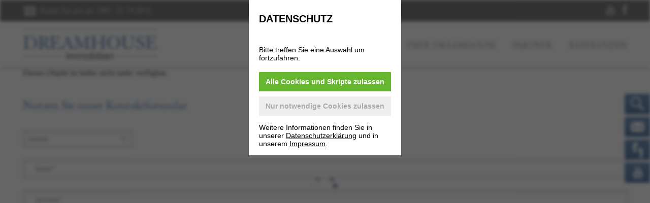

--- FILE ---
content_type: text/html; charset=utf-8
request_url: https://www.dreamhouse-immobilien.de/expose/3762.html
body_size: 7133
content:
<!DOCTYPE html>
<html lang="de"><head><meta charset="utf-8"><!-- 
	programming and content management by neonblue.de
	  phone:  +49 (0) 351.4277370

	This website is powered by TYPO3 - inspiring people to share!
	TYPO3 is a free open source Content Management Framework initially created by Kasper Skaarhoj and licensed under GNU/GPL.
	TYPO3 is copyright 1998-2013 of Kasper Skaarhoj. Extensions are copyright of their respective owners.
	Information and contribution at http://typo3.org/
--><base href="https://www.dreamhouse-immobilien.de/"><link rel="shortcut icon" href="https://www.dreamhouse-immobilien.de/fileadmin/templates/images/favicon.ico" type="image/x-ico; charset=binary"><link rel="icon" href="https://www.dreamhouse-immobilien.de/fileadmin/templates/images/favicon.ico" type="image/x-ico; charset=binary"><meta name="generator" content="TYPO3 4.5 CMS"><meta name="revisit" content="7"><meta name="audience" content="ALLE"><meta name="cache-control" content="no-cache"><link rel="stylesheet" type="text/css" href="typo3temp/stylesheet_718c161878.css?1394525882" media="all"><link rel="stylesheet" type="text/css" href="typo3conf/ext/nb_cookie_banner/Resources/Public/Styles/cookie.css?1578664534" media="all"><link rel="stylesheet" type="text/css" href="typo3conf/ext/powermail/res/css/powermail_frontend_basic.css?1383818073" media="all"><link rel="stylesheet" type="text/css" href="typo3conf/ext/nb_maklertool/res/energy.css?1396364201" media="all"><link rel="stylesheet" type="text/css" href="fileadmin/templates/styles/font-awesome.min.css?1383635234" media="all"><link rel="stylesheet" type="text/css" href="fileadmin/templates/styles/animate-custom.css?1386766075" media="all"><link rel="stylesheet" type="text/css" href="fileadmin/templates/styles/lightbox.css?1383818058" media="all"><link rel="stylesheet" type="text/css" href="fileadmin/templates/styles/responsive.css?1523450350" media="all"><link rel="stylesheet" type="text/css" href="fileadmin/templates/styles/prettyPhoto.css?1397202030" media="all"><link rel="stylesheet" type="text/css" href="fileadmin/templates/styles/main.css?1744634410" media="all"><link rel="stylesheet" type="text/css" href="fileadmin/templates/styles/flex_tabak.css?1383842188" media="all"><link rel="stylesheet" type="text/css" href="fileadmin/templates/styles/expose.css?1587384256" media="all"><link rel="stylesheet" type="text/css" href="typo3conf/ext/nb_maklertool/res/nb_maklertool.css?1587123115" media="all"><script src="uploads/tx_t3jquery/jquery-1.8.x-1.8.x-1.2.x.js?1395159181" type="text/javascript"></script><script src="typo3conf/ext/infinitescrolling/Resources/Public/JavaScript/Ias/jquery-ias.js?1391501996" type="text/javascript"></script><script src="typo3conf/ext/nb_maklertool/res/js/nb_maklertool.js?1402569578" type="text/javascript"></script><script src="typo3conf/ext/nb_maklertool/res/js/energy.js?1396364231" type="text/javascript"></script><script src="typo3conf/ext/nb_timebar/res/js/nb_timebar.js?1404195940" type="text/javascript"></script><script src="fileadmin/js/libs/rr_tools.js?1394098443" type="text/javascript"></script><script src="fileadmin/js/libs/jquery.selectbox-0.2.min.js?1383818058" type="text/javascript"></script><script src="fileadmin/js/libs/jquery.cycle2.min.js?1383818058" type="text/javascript"></script><script src="fileadmin/js/libs/jquery.cycle2.swipe.min.js?1383818058" type="text/javascript"></script><script src="fileadmin/js/libs/jquery.cycle2.carousel.min.js?1386664656" type="text/javascript"></script><script src="fileadmin/js/libs/ios6fix.js?1395933454" type="text/javascript"></script><script src="fileadmin/js/libs/rr_tabak.js?1393915649" type="text/javascript"></script><script src="fileadmin/js/libs/jquery.prettyPhoto.js?1524143232" type="text/javascript"></script><script src="typo3temp/javascript_147d6c4106.js?1394526277" type="text/javascript"></script><!--[if lt IE 9]>
    <link href="/fileadmin/templates/styles/ie8.css" media="all" rel="stylesheet" type="text/css" />
    <script src="/fileadmin/js/libs/html5-ready.js" type="text/javascript"></script>
    <script src="/fileadmin/js/libs/ie8.js" type="text/javascript"></script>
    <script src="/fileadmin/js/libs/jquery.actual.min.js" type="text/javascript"></script>
  <![endif]--><!--[if IE 8]>
    <script type="text/javascript">
      var ie = 8;  
    </script>
  <![endif]--><meta name="viewport" content="width=device-width, minimum-scale=1.0, maximum-scale=1.0"></head><body>


    <div id="page">
      <header><div class="header-inner">
                    <div class="header-bar-top"></div>
                    <section id="header-wrap"><div class="header-contact"><p>Rufen Sie uns an: 040 - 22 74 69-0</p></div>
                        <div class="header-youtube-link"><a class="youtube" target="_blank" href="http://www.youtube.com/user/DreamhouseImmobilien"><i class="fa fa-youtube fa-lg" title="Besuchen Sie unseren YouTube-Channel"></i></a><a class="facebook" target="_blank" href="https://www.facebook.com/Dreamhouse.Immobilien"><i class="fa fa-facebook fa-lg" title="Besuchen Sie unser Facebook-Profil"></i></a></div>
                        <div id="header-logo"><a href="/"><img src="fileadmin/templates/images/logo.jpg" alt=""></a></div>
                        <div id="header-nav-trigger"></div>
                        <nav id="top-nav"><ul><li class="first"><a href="eigentuemer.html">Eigent&uuml;mer</a></li><li class="active"><a href="angebote.html">Angebote</a></li><li><a href="ueber-dreamhouse.html">&Uuml;ber Dreamhouse</a></li><li><a href="partner.html">Partner</a></li><li class="last"><a href="referenzen.html">Referenzen</a></li><li class="active-li"><div class="arrow"></div><div class="bar"></div></li></ul></nav><!--top-nav--><div class="clearer"></div>
                    </section><!--header-wrap--></div>
                <div class="header-shadow"><img src="fileadmin/templates/images/box-shadow-1179.png" alt=""></div>
      </header><div class="header-image-wrap"><div class="header-image"></div></div>
      <div id="content">
                <div class="quick-access">
                    <div class="qa-search">
                        <div class="qa-head"><div class="qa-icon"></div>Gesuch aufgeben</div>
                        <div class="qa-body"><div id="c386" class="csc-default"><div class="tx-powermail-pi1">
		
	<div class="tx-powermail-pi1_formwrap tx-powermail-pi1_formwrap_386">
		<form id="gesuch" action="expose.html?tx_powermail_pi1%5BmailID%5D=386#c386" method="post" class="tx_powermail_pi1_form" enctype="multipart/form-data" novalidate="novalidate">
			
			<div class="fieldsets">
				
					<fieldset class=" tx-powermail-pi1_fieldset tx-powermail-pi1_fieldset_angaben tx-powermail-pi1_fieldset_21" id="tx-powermail-pi1_fieldset_21"><legend>Angaben</legend>
						
	<div id="powermaildiv_uid242" class="tx_powermail_pi1_fieldwrap_html tx_powermail_pi1_fieldwrap_html_select tx_powermail_pi1_fieldwrap_html_242 even nb-formstyle-userData-advice">
		<label for="uid242">Anrede</label>
		<select name="tx_powermail_pi1[uid242]" id="uid242" class="powermail_gesuch powermail_select powermail_uid242" tabindex="1"><option value="Anrede">Anrede</option><option value="Frau">Frau</option><option value="Herr">Herr</option></select></div>

	<div id="powermaildiv_uid243" class="tx_powermail_pi1_fieldwrap_html tx_powermail_pi1_fieldwrap_html_text tx_powermail_pi1_fieldwrap_html_243 odd nb-formstyle-userData-advice">
		<label for="uid243">Ihr Vorname*<span class="powermail_mandatory">*</span></label>
		<input type="text" name="tx_powermail_pi1[uid243]" value="" class="powermail_gesuch powermail_text powermail_uid243" id="uid243" tabindex="12" required="required" placeholder="Ihr Vorname*"></div>

	<div id="powermaildiv_uid204" class="tx_powermail_pi1_fieldwrap_html tx_powermail_pi1_fieldwrap_html_text tx_powermail_pi1_fieldwrap_html_204 even nb-formstyle-userData-advice">
		<label for="uid204">Ihr Nachname*<span class="powermail_mandatory">*</span></label>
		<input type="text" name="tx_powermail_pi1[uid204]" value="" class="powermail_gesuch powermail_text powermail_uid204" id="uid204" tabindex="13" required="required" placeholder="Ihr Nachname*"></div>

	<div id="powermaildiv_uid205" class="tx_powermail_pi1_fieldwrap_html tx_powermail_pi1_fieldwrap_html_text tx_powermail_pi1_fieldwrap_html_205 odd nb-formstyle-userData-advice">
		<label for="uid205">Ihre Telefonnummer<span class="powermail_mandatory">*</span></label>
		<input type="text" name="tx_powermail_pi1[uid205]" value="" class="powermail_gesuch powermail_text powermail_uid205" id="uid205" tabindex="14" required="required" placeholder="Ihre Telefonnummer*"></div>

	<div id="powermaildiv_uid206" class="tx_powermail_pi1_fieldwrap_html tx_powermail_pi1_fieldwrap_html_text tx_powermail_pi1_fieldwrap_html_206 even nb-formstyle-userData-advice">
		<label for="uid206">Ihre E-Mail-Adresse*<span class="powermail_mandatory">*</span></label>
		<input type="email" name="tx_powermail_pi1[uid206]" value="" class="powermail_gesuch powermail_text powermail_uid206" id="uid206" tabindex="15" required="required" placeholder="Ihre E-Mail-Adresse*"></div>

	<div id="powermaildiv_uid247" class="tx_powermail_pi1_fieldwrap_html tx_powermail_pi1_fieldwrap_html_text tx_powermail_pi1_fieldwrap_html_247 odd nb-formstyle-userData-advice">
		<label for="uid247">Stra&szlig;e und Hausnummer<span class="powermail_mandatory">*</span></label>
		<input type="text" name="tx_powermail_pi1[uid247]" value="" class="powermail_gesuch powermail_text powermail_uid247" id="uid247" tabindex="16" required="required" placeholder="Stra&szlig;e und Hausnummer*"></div>

	<div id="powermaildiv_uid209" class="tx_powermail_pi1_fieldwrap_html tx_powermail_pi1_fieldwrap_html_text tx_powermail_pi1_fieldwrap_html_209 even nb-formstyle-userData-advice">
		<label for="uid209">PLZ<span class="powermail_mandatory">*</span></label>
		<input type="text" name="tx_powermail_pi1[uid209]" value="" class="powermail_gesuch powermail_text powermail_uid209" id="uid209" tabindex="17" required="required" placeholder="PLZ*"></div>

	<div id="powermaildiv_uid210" class="tx_powermail_pi1_fieldwrap_html tx_powermail_pi1_fieldwrap_html_text tx_powermail_pi1_fieldwrap_html_210 odd nb-formstyle-userData-advice">
		<label for="uid210">Ort<span class="powermail_mandatory">*</span></label>
		<input type="text" name="tx_powermail_pi1[uid210]" value="" class="powermail_gesuch powermail_text powermail_uid210" id="uid210" tabindex="18" required="required" placeholder="Ort*"></div>

	<div id="powermaildiv_uid241" class="tx_powermail_pi1_fieldwrap_html tx_powermail_pi1_fieldwrap_html_label tx_powermail_pi1_fieldwrap_html_241 even nb-formstyle-userData-advice">
		Angaben zum Objekt
		
	</div>

	<div id="powermaildiv_uid207" class="tx_powermail_pi1_fieldwrap_html tx_powermail_pi1_fieldwrap_html_select tx_powermail_pi1_fieldwrap_html_207 odd nb-formstyle-userData-advice">
		<label for="uid207">Objektart</label>
		<select name="tx_powermail_pi1[uid207]" id="uid207" class="powermail_gesuch powermail_select powermail_uid207" tabindex="20"><option value="Wohnungen">Wohnungen</option><option value="H&auml;user">H&auml;user</option><option value="Mehrfamilien-/Renditeh&auml;user">Mehrfamilien-/Renditeh&auml;user</option><option value="Grundst&uuml;cke">Grundst&uuml;cke</option><option value="Gewerbeimmobilien">Gewerbeimmobilien</option><option value="Sonstige Objekte">Sonstige Objekte</option></select></div>

	<div id="powermaildiv_uid208" class="tx_powermail_pi1_fieldwrap_html tx_powermail_pi1_fieldwrap_html_select tx_powermail_pi1_fieldwrap_html_208 even nb-formstyle-userData-advice">
		<label for="uid208">Nutzungsart</label>
		<select name="tx_powermail_pi1[uid208]" id="uid208" class="powermail_gesuch powermail_select powermail_uid208" tabindex="21"><option value="Kauf">Kauf</option><option value="Miete">Miete</option></select></div>

	<div id="powermaildiv_uid211" class="tx_powermail_pi1_fieldwrap_html tx_powermail_pi1_fieldwrap_html_text tx_powermail_pi1_fieldwrap_html_211 odd nb-formstyle-userData-advice">
		<label for="uid211">Kaufpreis von</label>
		<input type="text" name="tx_powermail_pi1[uid211]" value="" class="powermail_gesuch powermail_text powermail_uid211" id="uid211" tabindex="22" placeholder="Kaufpreis von"></div>

	<div id="powermaildiv_uid212" class="tx_powermail_pi1_fieldwrap_html tx_powermail_pi1_fieldwrap_html_text tx_powermail_pi1_fieldwrap_html_212 even nb-formstyle-userData-advice">
		<label for="uid212">bis</label>
		<input type="text" name="tx_powermail_pi1[uid212]" value="" class="powermail_gesuch powermail_text powermail_uid212" id="uid212" tabindex="23" placeholder="bis"></div>

	<div id="powermaildiv_uid237" class="tx_powermail_pi1_fieldwrap_html tx_powermail_pi1_fieldwrap_html_text tx_powermail_pi1_fieldwrap_html_237 odd nb-formstyle-userData-advice">
		<label for="uid237">Monatsmiete von</label>
		<input type="text" name="tx_powermail_pi1[uid237]" value="" class="powermail_gesuch powermail_text powermail_uid237" id="uid237" tabindex="24" placeholder="Monatsmiete von"></div>

	<div id="powermaildiv_uid238" class="tx_powermail_pi1_fieldwrap_html tx_powermail_pi1_fieldwrap_html_text tx_powermail_pi1_fieldwrap_html_238 even nb-formstyle-userData-advice">
		<label for="uid238">bis</label>
		<input type="text" name="tx_powermail_pi1[uid238]" value="" class="powermail_gesuch powermail_text powermail_uid238" id="uid238" tabindex="25" placeholder="bis"></div>

	<div id="powermaildiv_uid215" class="tx_powermail_pi1_fieldwrap_html tx_powermail_pi1_fieldwrap_html_text tx_powermail_pi1_fieldwrap_html_215 odd nb-formstyle-userData-advice">
		<label for="uid215">Zimmeranzahl von</label>
		<input type="text" name="tx_powermail_pi1[uid215]" value="" class="powermail_gesuch powermail_text powermail_uid215" id="uid215" tabindex="26" placeholder="Zimmer von"></div>

	<div id="powermaildiv_uid216" class="tx_powermail_pi1_fieldwrap_html tx_powermail_pi1_fieldwrap_html_text tx_powermail_pi1_fieldwrap_html_216 even nb-formstyle-userData-advice">
		<label for="uid216">bis</label>
		<input type="text" name="tx_powermail_pi1[uid216]" value="" class="powermail_gesuch powermail_text powermail_uid216" id="uid216" tabindex="27" placeholder="bis"></div>

	<div id="powermaildiv_uid213" class="tx_powermail_pi1_fieldwrap_html tx_powermail_pi1_fieldwrap_html_text tx_powermail_pi1_fieldwrap_html_213 odd nb-formstyle-userData-advice">
		<label for="uid213">Wohnfl&auml;che von</label>
		<input type="text" name="tx_powermail_pi1[uid213]" value="" class="powermail_gesuch powermail_text powermail_uid213" id="uid213" tabindex="28" placeholder="Wohnfl&auml;che von"></div>

	<div id="powermaildiv_uid214" class="tx_powermail_pi1_fieldwrap_html tx_powermail_pi1_fieldwrap_html_text tx_powermail_pi1_fieldwrap_html_214 even nb-formstyle-userData-advice">
		<label for="uid214">bis</label>
		<input type="text" name="tx_powermail_pi1[uid214]" value="" class="powermail_gesuch powermail_text powermail_uid214" id="uid214" tabindex="29" placeholder="bis"></div>

	<div id="powermaildiv_uid356" class="tx_powermail_pi1_fieldwrap_html tx_powermail_pi1_fieldwrap_html_check tx_powermail_pi1_fieldwrap_html_356 odd nb-formstyle-userData-advice">
		<fieldset><legend class="tx_powermail_pi1_fieldwrap_html_checkbox_title">Zustimmung Datenschutz<span class="powermail_mandatory">*</span></legend>
				 
						<div class="powermail_check_inner powermail_check_inner_uid356_0">
							<input type="checkbox" name="check_uid356_0" onclick="" id="check_uid356_0" class="required  powermail_gesuch powermail_check powermail_uid356 powermail_subuid356_0" tabindex="1" required="required"><input type="hidden" value="*Ich bin mit einer Kontaktaufnahme per Telefon und/oder per E-Mail bez&uuml;glich meiner Anfrage und der Speicherung meiner pers&ouml;nlichen Daten laut der &lt;link 19&gt;Datenschutzerkl&auml;rung&lt;/link&gt; einverstanden." id="value_uid356_0"><input type="hidden" id="uid356_0" name="tx_powermail_pi1[uid356][0]" value=""><label for="check_uid356_0">*Ich bin mit einer Kontaktaufnahme per Telefon und/oder per E-Mail bez&uuml;glich meiner Anfrage und der Speicherung meiner pers&ouml;nlichen Daten laut der <a href="datenschutz.html">Datenschutzerkl&auml;rung</a> einverstanden.</label>
						</div>
				 	
		</fieldset></div>

	<div id="powermaildiv_uid217" class="tx_powermail_pi1_fieldwrap_html tx_powermail_pi1_fieldwrap_html_submit tx_powermail_pi1_fieldwrap_html_217 even nb-formstyle-userData-advice">
		<input type="submit" value="Anfrage senden" class="powermail_gesuch powermail_submit powermail_submit_uid217" tabindex="30"></div>

					</fieldset><div class="clear"></div>
			</div>
			
			
            
		</form>
	</div>

	</div>
	</div></div>
                    </div>
                    <div class="qa-contact">
                        <div class="qa-head">
                            <div class="qa-icon"></div>
                            <a href="kontakt.html"></a>
                        </div>
                        <div class="qa-body">
                            <form></form>
                        </div>
                    </div>
                    <div class="qa-owner">
                        <div class="qa-head">
                            <div class="qa-icon"></div>
                            <a href="https://www.dreamhouse-immobilien.de/tracking/cont_tracking.php?iframe=true&amp;width=100%&amp;height=100%" target="_blank" rel="prettyPhoto[iframe]"></a>
                        </div>
                    </div>
                    <div class="qa-youtube">
                        <div class="qa-head">
                            <div class="qa-icon"></div>
                            <a href="https://www.youtube.com/user/DreamhouseImmobilien" target="_blank"></a>
                        </div>
                    </div>
                </div>
        <section id="content-wrap"><!--TYPO3SEARCH_begin--><div id="c383" class="csc-default">
    <section class="page-section white"><div class="section-shadow-top"></div>
        <div class="section-wrap"><div id="c45" class="csc-default"><div class="tx-nbmaklertool-pi2">
		Dieses Objekt ist leider nicht mehr verf&uuml;gbar.
	</div>
	</div><div id="c62" class="csc-default"><div class="tx-powermail-pi1">
		
	<div class="tx-powermail-pi1_formwrap tx-powermail-pi1_formwrap_62">
		<form id="exposekontakt" action="expose.html?tx_powermail_pi1%5BmailID%5D=62#c62" method="post" class="tx_powermail_pi1_form" enctype="multipart/form-data" novalidate="novalidate">
			
			<div class="fieldsets">
				
					<fieldset class=" tx-powermail-pi1_fieldset tx-powermail-pi1_fieldset_persnlichedaten tx-powermail-pi1_fieldset_2" id="tx-powermail-pi1_fieldset_2"><legend>pers&ouml;nliche Daten</legend>
						
	<div id="powermaildiv_uid186" class="tx_powermail_pi1_fieldwrap_html tx_powermail_pi1_fieldwrap_html_html tx_powermail_pi1_fieldwrap_html_186 even nb-formstyle-userData-advice">
		<h2>Nutzen Sie unser Kontaktformular</h2>
		
	</div>

	<div id="powermaildiv_uid188" class="tx_powermail_pi1_fieldwrap_html tx_powermail_pi1_fieldwrap_html_select tx_powermail_pi1_fieldwrap_html_188 odd nb-formstyle-userData-advice">
		<label for="uid188">Anrede</label>
		<select name="tx_powermail_pi1[uid188]" id="uid188" class="powermail_exposekontakt powermail_select powermail_uid188" tabindex="2"><option value="Anrede">Anrede</option><option value="Frau">Frau</option><option value="Herr">Herr</option></select></div>

	<div id="powermaildiv_uid9" class="tx_powermail_pi1_fieldwrap_html tx_powermail_pi1_fieldwrap_html_text tx_powermail_pi1_fieldwrap_html_9 even nb-formstyle-userData-advice">
		<label for="uid9">Name<span class="powermail_mandatory">*</span></label>
		<input type="text" name="tx_powermail_pi1[uid9]" value="" class="powermail_exposekontakt powermail_text powermail_uid9" id="uid9" tabindex="3" required="required" placeholder="Name*"></div>

	<div id="powermaildiv_uid8" class="tx_powermail_pi1_fieldwrap_html tx_powermail_pi1_fieldwrap_html_text tx_powermail_pi1_fieldwrap_html_8 odd nb-formstyle-userData-advice">
		<label for="uid8">Vorname<span class="powermail_mandatory">*</span></label>
		<input type="text" name="tx_powermail_pi1[uid8]" value="" class="powermail_exposekontakt powermail_text powermail_uid8" id="uid8" tabindex="4" required="required" placeholder="Vorname*"></div>

	<div id="powermaildiv_uid84" class="tx_powermail_pi1_fieldwrap_html tx_powermail_pi1_fieldwrap_html_text tx_powermail_pi1_fieldwrap_html_84 even nb-formstyle-userData-advice">
		<label for="uid84">Stra&szlig;e / Nr.<span class="powermail_mandatory">*</span></label>
		<input type="text" name="tx_powermail_pi1[uid84]" value="" class="powermail_exposekontakt powermail_text powermail_uid84" id="uid84" tabindex="5" required="required" placeholder="Stra&szlig;e und Hausnummer*"></div>

	<div id="powermaildiv_uid85" class="tx_powermail_pi1_fieldwrap_html tx_powermail_pi1_fieldwrap_html_text tx_powermail_pi1_fieldwrap_html_85 odd nb-formstyle-userData-advice">
		<label for="uid85">PLZ<span class="powermail_mandatory">*</span></label>
		<input type="text" name="tx_powermail_pi1[uid85]" value="" class="powermail_exposekontakt powermail_text powermail_uid85" id="uid85" tabindex="6" required="required" placeholder="PLZ*"></div>

	<div id="powermaildiv_uid187" class="tx_powermail_pi1_fieldwrap_html tx_powermail_pi1_fieldwrap_html_text tx_powermail_pi1_fieldwrap_html_187 even nb-formstyle-userData-advice">
		<label for="uid187">Ort<span class="powermail_mandatory">*</span></label>
		<input type="text" name="tx_powermail_pi1[uid187]" value="" class="powermail_exposekontakt powermail_text powermail_uid187" id="uid187" tabindex="7" required="required" placeholder="Ort*"></div>

	<div id="powermaildiv_uid11" class="tx_powermail_pi1_fieldwrap_html tx_powermail_pi1_fieldwrap_html_text tx_powermail_pi1_fieldwrap_html_11 odd nb-formstyle-userData-advice">
		<label for="uid11">Telefon<span class="powermail_mandatory">*</span></label>
		<input type="text" name="tx_powermail_pi1[uid11]" value="" class="powermail_exposekontakt powermail_text powermail_uid11" id="uid11" tabindex="8" required="required" placeholder="Telefon*"></div>

	<div id="powermaildiv_uid10" class="tx_powermail_pi1_fieldwrap_html tx_powermail_pi1_fieldwrap_html_text tx_powermail_pi1_fieldwrap_html_10 even nb-formstyle-userData-advice">
		<label for="uid10">E-Mail<span class="powermail_mandatory">*</span></label>
		<input type="email" name="tx_powermail_pi1[uid10]" value="" class="powermail_exposekontakt powermail_text powermail_uid10" id="uid10" tabindex="9" required="required" placeholder="E-Mail*"></div>
<div class="tx_powermail_pi1_fieldwrap_html tx_powermail_pi1_fieldwrap_html_text tx_powermail_pi1_fieldwrap_html_9998"><input type="hidden" name="tx_powermail_pi1[uid99998]" value=""></div>
			<input type="hidden" name="tx_powermail_pi1[uid99997]" value=""><input type="hidden" name="exposenr" value=""><div id="powermaildiv_uid12" class="tx_powermail_pi1_fieldwrap_html tx_powermail_pi1_fieldwrap_html_textarea tx_powermail_pi1_fieldwrap_html_12 even nb-formstyle-userData-advice">
		<label for="uid12">Nachricht<span class="powermail_mandatory">*</span></label>
		<textarea name="tx_powermail_pi1[uid12]" class="powermail_exposekontakt powermail_textarea powermail_uid12" id="uid12" tabindex="13" required="required" placeholder="Nachricht*"></textarea></div>

	<div id="powermaildiv_uid281" class="tx_powermail_pi1_fieldwrap_html tx_powermail_pi1_fieldwrap_html_check tx_powermail_pi1_fieldwrap_html_281 odd nb-formstyle-userData-advice">
		<fieldset><legend class="tx_powermail_pi1_fieldwrap_html_checkbox_title">Zustimmung</legend>
				 
						<div class="powermail_check_inner powermail_check_inner_uid281_0">
							<input type="checkbox" name="check_uid281_0" onclick="" id="check_uid281_0" class="powermail_exposekontakt powermail_check powermail_uid281 powermail_subuid281_0" tabindex="1"><input type="hidden" value="*Ich bin mit einer Kontaktaufnahme per Telefon und/oder per E-Mail bez&uuml;glich meiner Anfrage und der Speicherung meiner pers&ouml;nlichen Daten laut der &lt;link 19&gt;Datenschutzerkl&auml;rung&lt;/link&gt; einverstanden." id="value_uid281_0"><input type="hidden" id="uid281_0" name="tx_powermail_pi1[uid281][0]" value=""><label for="check_uid281_0">*Ich bin mit einer Kontaktaufnahme per Telefon und/oder per E-Mail bez&uuml;glich meiner Anfrage und der Speicherung meiner pers&ouml;nlichen Daten laut der <a href="datenschutz.html">Datenschutzerkl&auml;rung</a> einverstanden.</label>
						</div>
				 	
		</fieldset></div>

	<div id="powermaildiv_uid13" class="tx_powermail_pi1_fieldwrap_html tx_powermail_pi1_fieldwrap_html_submit tx_powermail_pi1_fieldwrap_html_13 even nb-formstyle-userData-advice">
		<input type="submit" value="Anfrage senden" class="powermail_exposekontakt powermail_submit powermail_submit_uid13" tabindex="15"></div>

					</fieldset><div class="clear"></div>
			</div>
			
			
            
		</form>
	</div>

	</div>
	</div></div>
        <div class="section-shadow-bottom"></div>
    </section></div><!--TYPO3SEARCH_end--></section><!--content-wrap--></div><!--content-->
      <footer><section id="footer-wrap"><div id="footer-contact"><p>DREAMHOUSE | Papenhuder Stra&szlig;e 35 | 22087 Hamburg-Uhlenhorst</p></div>
                    <nav id="footer-nav"><ul><li class="first"><a href="kontakt.html">Kontakt</a>&nbsp;|&nbsp;</li><li><a href="impressum.html">Impressum</a>&nbsp;|&nbsp;</li><li><a href="datenschutz.html">Datenschutz</a>&nbsp;|&nbsp;</li><li class="last"><a href="sitemap.html">Sitemap</a></li></ul></nav><!--footer-nav--></section><!--footer-wrap--></footer></div><!--page-->

<script src="typo3conf/ext/nb_cookie_banner/Resources/Public/Scripts/cookie.js?1578664534" type="text/javascript"></script><script src="fileadmin/js/functions.js?1526565871" type="text/javascript"></script><script src="fileadmin/js/functions-expose.js?1587012721" type="text/javascript"></script><script type="text/javascript">
/*<![CDATA[*/
<!-- 
/*b23fea40d6df18b6f24c3d4529bd9044*/
(function($){$.tools.validator.localize('en',{'*':'Bitte diesen Wert korrigieren','[required]':'Dies ist ein Pflichtfeld',':email':'Bitte eine g&uuml;ltige E-Mail Adresse eingeben',':url':'Bitte eine g&uuml;ltige URL eingeben (z.B. http://www.test.de)',':number':'Bitte eine Nummer eintragen',':digits':'Bitte eine Nummer ohne Komma oder Punkt eintragen',':username':'Bitte nur Buchstaben (a-z) oder Zahlen (0-9) eingeben. Leer- oder andere Zeichen sind nicht erlaubt',':date':'Bitte ein g&uuml;ltiges Datum eingeben',':datetime':'Bitte ein g&uuml;ltiges Datum mit Uhrzeit eingeben',':time':'Ung&uuml;ltige Zeit','[max]':'Bitte einen Wert gr&ouml;sser als $1 eingeben','[min]':'Bitte einen Wert kleiner als $1 eingeben'});$.tools.dateinput.localize('en',{'months':'Januar,Februar,M&auml;rz,April,Mai,Juni,July,August,September,Oktober,November,Dezember','shortMonths':'Jan,Feb,Mrz,Apr,Mai,Jun,Jul,Aug,Sep,Okt,Nov,Dez','days':'Sonntag,Montag,Dienstag,Mittwoch,Donnerstag,Freitag,Samstag','shortDays':'So,Mo,Di,Mi,Do,Fr,Sa'});$(function(){$(':date').dateinput({format:'dd.mm.yyyy',firstDay:parseInt('1'),selectors:true,disabled:false,readonly:false,yearRange:[-99,99],change:function(event,date){var y=parseInt(this.getValue('yyyy'));var m=parseInt(this.getValue('m'))-1;var d=parseInt(this.getValue('d'));var timestampOfDate=new Date(y,m,d).getTime()/1000;var timezoneOffset=new Date(y,m,d).getTimezoneOffset()*60;timestampOfDate-=timezoneOffset;var oldTimestamp=this.getInput().nextAll('input[type=hidden]').val();if(this.getInput().nextAll('input[type=time]').length>0&&oldTimestamp!=''&&parseInt(oldTimestamp)==oldTimestamp){var oldDate=new Date(oldTimestamp*1000);var hours=parseInt(oldDate.getUTCHours());var minutes=parseInt(oldDate.getUTCMinutes());timestampOfDate+=parseInt(hours*3600+minutes*60);}
this.getInput().next('input[type=hidden]').val(timestampOfDate);}}).each(function(i){var initTimestamp=$(this).next('input[type=hidden]').val();if(initTimestamp!=''&&parseInt(initTimestamp)==initTimestamp){var initDatetime=new Date(parseInt(initTimestamp)*1000);var year=initDatetime.getUTCFullYear();var month=initDatetime.getUTCMonth();var day=initDatetime.getUTCDate();$(this).data('dateinput').setValue(year,month,day);}});$.tools.validator.fn('input:checkbox',function(input,value){checkboxes=input.parent().parent().find('input:checkbox');if(checkboxes.filter('.required_one').length>0){if(checkboxes.filter(':checked').length==0){return(input.filter('.required_one').length==0)?true:'Bitte treffen Sie mindestens eine Auswahl';}else{powermail_validator.data('validator').reset(checkboxes);}}
return true;});$(':range').rangeinput();$('.tx_powermail_pi1_form input:checkbox').click(function(){$(this).parent().parent().find('input:checkbox').blur();var checkid=$(this).attr('id');var valueid=checkid.replace(/check_/,'value_');var targetid=checkid.replace(/check_/,'');$('#'+targetid).val($(this).is(':checked')?$('#'+valueid).val():'');});$.tools.validator.fn('input[type=time]','Dies ist ein Pflichtfeld',function(input,value){if(value!=''&&!/\d\d:\d\d/.test(value)){return false;}else{var time=value.split(':');var hour=parseInt(time[0]);var minute=parseInt(time[1]);if(hour>23||hour<0||minute>59||minute<0){return false;}
if(input.prevAll('input.powermail_datetime').length>0){var oldDate=new Date(input.prev('input').val()*1000);var year=oldDate.getUTCFullYear();var month=oldDate.getUTCMonth();var day=oldDate.getUTCDate();var secondsToAdd=hour*3600+minute*60;var timestamp=(new Date(year,month,day,hour,minute,0).getTime()/1000);var timezoneOffset=new Date(year,month,day,hour,minute,0).getTimezoneOffset()*60;input.prev('input').val(timestamp-timezoneOffset);}
return true;}});$('input[type=time]').addClass('powermail_time').each(function(i){if($(this).prevAll('input.powermail_datetime').length>0){if($(this).prev('input').val()!=''){var newDate=new Date(parseInt($(this).prev('input').val()*1000));var h=parseInt(newDate.getUTCHours());var m=parseInt(newDate.getUTCMinutes());h=(h<10)?'0'+h:h;m=(m<10)?'0'+m:m;$(this).val(h+':'+m);}else{$(this).attr('placeholder','00:00');}}});$.tools.validator.fn('select','',function(el,value){if(el.attr('multiple')){return value!=null?true:'Bitte treffen Sie mindestens eine Auswahl';}else{return value.length>0?true:'';}});if(!false){powermail_validator=$('.tx_powermail_pi1_form').validator({position:'top right',offset:[-5,-20],message:'<div><em/>',inputEvent:'blur',grouped:true,singleError:false,formEvent:'submit',onBeforeValidate:function(e,els){clearPlaceholderValue(e,els);},onBeforeFail:function(e,els,matcher){setPlaceholderValue(e,els,matcher);},onFail:function(e,els){}});}
var fakeTextarea=document.createElement('textarea'),textareaMaxlengthSupport=('maxlength'in fakeTextarea);if(!textareaMaxlengthSupport){$('textarea[maxlength]').each(function(){$(this).bind('keypress blur',function(){$(this).val($(this).val().substr(0,$(this).attr('maxlength')));});});}
var fakeInput=document.createElement('input'),placeHolderSupport=('placeholder'in fakeInput);clearPlaceholderValues=function(){if(!placeHolderSupport){$('input:text, textarea').each(function(i){if($(this).val()===$(this).attr('placeholder')){$(this).val('');}});}};clearPlaceholderValue=function(e,els){if(!placeHolderSupport){$(this).removeClass('placeholder');if(els.val()===els.attr('placeholder')){els.val('');}}};setPlaceholderValue=function(e,els,matcher){if(!placeHolderSupport){if(els.val().length===0&&e.keyCode!=9&&els.attr('placeholder')!=undefined){els.val(els.attr('placeholder'));els.addClass('placeholder');}}};if(!placeHolderSupport){$('input:text, textarea').each(function(i){if($(this).val().length===0){var originalText=$(this).attr('placeholder');$(this).val(originalText);$(this).addClass('placeholder');$(this).bind('focus',function(i){$(this).removeClass('placeholder');if($(this).val()===$(this).attr('placeholder')){$(this).val('');}});}});$('form').bind('submit',function(){clearPlaceholderValues();});$(window).bind('unload',function(){clearPlaceholderValues();});}
$('ul.powermail_multiplejs_tabs li a:first').addClass('act');if($.ui&&typeof($.ui.tabs)=='function'){$('.powermail_multiple_js .powermail_multiplejs_tabs_item a').each(function(id,item){var temp=item.href.split('#');var temp_last=temp[temp.length-1];var search=/^tx\-powermail\-pi1\_fieldset/;if(search.test(temp_last)){item.href='#'+temp_last;}});$('.powermail_multiple_js').tabs();}else{$('ul.powermail_multiplejs_tabs').tabs('div.fieldsets > fieldset');}
$('ul.powermail_multiplejs_tabs li a').click(function(){$('ul.powermail_multiplejs_tabs li a').removeClass('act');$(this).addClass('act');if(!false)
{$(this).parent().parent().find('a').not('.current').each(function(id,item){var temp=item.href.split('#');var resetSelector=$('#'+temp[temp.length-1]+' :input');powermail_validator.data('validator').reset(resetSelector);});}});});})(jQuery);
// -->
/*]]>*/
</script><div class="wrap__cookie">
		    <div class="cookie" id="cookie-banner">
		        <div class="cookie--inner">
		            <h3>Datenschutz</h3>
		            <p></p><p class="bodytext">Bitte treffen Sie eine Auswahl um fortzufahren.</p>
                    <div class="radio--container">
                        
                            <p class="radio--wrap">
                                <input autocomplete="off" class="cookie-level" id="level0" type="radio" name="user_cookie" value="0"><label for="level0">Alle Cookies und Skripte zulassen</label>
                            </p>
                        
                            <p class="radio--wrap">
                                <input autocomplete="off" class="cookie-level" id="level1" type="radio" name="user_cookie" value="1"><label for="level1">Nur notwendige Cookies zulassen</label>
                            </p>
                        
                    </div>
		            <p>Weitere Informationen finden Sie in unserer <a href="datenschutz.html">Datenschutzerkl&auml;rung</a> und in unserem <a href="impressum.html">Impressum</a>.</p>
		        </div>
		    </div>
		</div>
	

</body></html>

<!-- Parsetime: 0ms -->

--- FILE ---
content_type: text/css
request_url: https://www.dreamhouse-immobilien.de/typo3conf/ext/nb_cookie_banner/Resources/Public/Styles/cookie.css?1578664534
body_size: 985
content:
div.wrap__cookie {
  position: fixed;
  height: 100%;
  width: 100%;
  left: 0;
  top: 0;
  z-index: 9999;
  background: rgba(50, 50, 50, 0.75); }
  div.wrap__cookie div.cookie {
    background: #fff;
    width: 300px;
    box-sizing: border-box;
    padding: 15px 20px;
    margin: 0 auto; }
    div.wrap__cookie div.cookie div.cookie--inner p:last-child {
      margin: 0; }
  div.wrap__cookie h3,
  div.wrap__cookie p {
    font-family: Arial, Helvetica, sans-serif;
    color: #000; }
  div.wrap__cookie h3 {
    font-size: 20px;
    font-weight: bold;
    text-transform: uppercase;
    text-align: center;
    margin-bottom: 20px; }
  div.wrap__cookie p {
    font-size: 14px;
    font-weight: normal;
    line-height: normal;
    padding: 0; }
  div.wrap__cookie div.radio--container {
    margin: 15px 0; }
    div.wrap__cookie div.radio--container p.radio--wrap {
      position: relative;
      margin: 0 0 10px 0;
      padding: 0; }
      div.wrap__cookie div.radio--container p.radio--wrap input {
        display: none; }
      div.wrap__cookie div.radio--container p.radio--wrap label {
        display: block;
        cursor: pointer;
        margin: 0;
        text-align: center;
        line-height: 38px;
        transition: background-color 0.2s;
        -webkit-transition: background-color 0.2s; }
      div.wrap__cookie div.radio--container p.radio--wrap:nth-child(1) label {
        background: #66b72f;
        color: #fff; }
        div.wrap__cookie div.radio--container p.radio--wrap:nth-child(1) label:hover {
          background: #008000; }
      div.wrap__cookie div.radio--container p.radio--wrap:nth-child(2) label {
        background: #eee;
        color: #aaa; }
        div.wrap__cookie div.radio--container p.radio--wrap:nth-child(2) label:hover {
          background: #ddd;
          color: #999; }
  div.wrap__cookie button {
    cursor: pointer;
    margin: 20px auto;
    display: block; }
    div.wrap__cookie button[disabled] {
      cursor: default; }
  div.wrap__cookie a {
    color: #000;
    font-size: inherit;
    font-weight: inherit;
    font-family: inherit;
    text-decoration: underline;
    cursor: pointer; }
    div.wrap__cookie a:hover {
      text-decoration: underline;
      cursor: pointer; }
  div.wrap__cookie label {
    font-size: inherit;
    font-weight: bold;
    font-family: inherit; }

body.cookie--blur > *:not(.wrap__cookie) {
  filter: blur(3px);
  -webkit-filter: blur(3px); }

div.wrap__undone {
  position: fixed;
  bottom: 0;
  left: 0;
  background: rgba(0, 0, 0, 0.7);
  padding: 10px 50px 10px 20px;
  width: 325px;
  box-sizing: border-box;
  z-index: 1000; }
  div.wrap__undone p {
    color: #fff;
    text-shadow: 2px 2px #000;
    font-size: 14px;
    line-height: 20px; }
    div.wrap__undone p b {
      color: inherit; }
    div.wrap__undone p a {
      font-size: inherit;
      color: inherit;
      text-decoration: underline;
      cursor: pointer; }
      div.wrap__undone p a:hover {
        text-decoration: underline;
        cursor: pointer; }
  div.wrap__undone > a {
    position: absolute;
    top: 5px;
    right: 5px;
    border-radius: 100%;
    background: #fff;
    display: block;
    width: 35px;
    height: 35px;
    line-height: 35px;
    text-decoration: none;
    color: #000;
    text-align: center;
    cursor: pointer;
    font-size: 14px;
    font-weight: bold; }
    div.wrap__undone > a:hover {
      cursor: pointer; }

div.cookie-fallback a {
  display: block;
  cursor: pointer;
  text-align: center; }
  div.cookie-fallback a img {
    width: auto;
    max-width: 100%;
    height: auto;
    margin: 0 auto; }

/*# sourceMappingURL=cookie.css.map */


--- FILE ---
content_type: text/css
request_url: https://www.dreamhouse-immobilien.de/typo3conf/ext/powermail/res/css/powermail_frontend_basic.css?1383818073
body_size: 2860
content:
/* Powermail */
	/* Form */
span.powermail_mandatory {
	/* Color of mandatory error message */
	color: red;
}
fieldset.tx-powermail-pi1_fieldset {
	/* Fieldset */
	border: 1px solid #ccc;
	background-color: #f0f0f0;
}
fieldset.tx-powermail-pi1_fieldset legend {
	/* legend of Fieldset */
	font-weight: bold;
	color: black;
  display:none;
}
fieldset.tx-powermail-pi1_fieldset label,
fieldset.tx-powermail-pi1_fieldset fieldset legend {
	/* label */
	display: block;
	width: 200px;
	float: left;
	font-weight: bold;
    color:#515151;
    white-space:normal;
}
fieldset.tx-powermail-pi1_fieldset input {
	margin-left:0;
}
fieldset.tx-powermail-pi1_fieldset input.powermail_text,
fieldset.tx-powermail-pi1_fieldset input.powermail_date,
fieldset.tx-powermail-pi1_fieldset input.powermail_datetime,
fieldset.tx-powermail-pi1_fieldset textarea.powermail_textarea,
fieldset.tx-powermail-pi1_fieldset input.powermail_captcha{
	/* Input and textarea */
	clear: both;
  float: left;
  color: #666;
  font-weight: 500;
  font-family: 'PT Sans', sans-serif;
  height: 29px;
  font-size: 15px;
  padding-left: 10px;
  width: 359px;
  margin-bottom: 10px;
}

textarea.powermail_textarea{
  height: 111px;
  width: 489px;
  padding-top: 8px;
  resize: none;
}

fieldset.tx-powermail-pi1_fieldset input.powermail_time,
fieldset.tx-powermail-pi1_fieldset input[type=time]{
    width:60px;
}


fieldset.tx-powermail-pi1_fieldset textarea:focus,
fieldset.tx-powermail-pi1_fieldset input:not([type="submit"]):focus {
	/*background:#fff none;*/
	border:1px solid #333;
	-moz-box-shadow:none;
	-webkit-box-shadow:none;
}
fieldset.tx-powermail-pi1_fieldset div.tx_powermail_pi1_fieldwrap_html_radio input.powermail_radio {
	/* Radiobuttons */
	margin: 3px 0;
}
div.tx_powermail_pi1_fieldwrap_html {
	/* DIV container arround every field */
	margin: 0 0 0.5em 0;
	clear:both;
}

fieldset.tx-powermail-pi1_fieldset input.powermail_submit {
  /*color: #FFFFFF;
  border:none;
  float: right;
  font-family: 'PT Sans',sans-serif;
  font-size: 15px;
  font-weight: 500;
  height: 29px;
  padding: 3px 30px 6px;
  background: url("../images/verlaufLinkbox.png") repeat scroll 0 0 #6A3A28;
  clear: both;
  float: left;
  cursor:pointer;*/
}

p.tx_powermail_pi1_fieldwrap_html_checkbox_title,
p.tx_powermail_pi1_fieldwrap_html_radio_title {
	margin: 0;
	padding: 0;
	font-weight: bold;
}
div.countryzone {
	margin: 10px 0 0 200px;
}
div.tx_powermail_pi1_fieldwrap_html label a,
div.tx_powermail_pi1_fieldwrap_html p a,
div.tx_powermail_pi1_fieldwrap_html fieldset legend.tx_powermail_pi1_fieldwrap_html_checkbox_title a,
div.tx_powermail_pi1_fieldwrap_html fieldset legend.tx_powermail_pi1_fieldwrap_html_radio_title a{
	/* Description */
	cursor: help;
	text-decoration: none;
}
div.tx_powermail_pi1_fieldwrap_html label a dfn,
div.tx_powermail_pi1_fieldwrap_html p a dfn,
div.tx_powermail_pi1_fieldwrap_html fieldset legend.tx_powermail_pi1_fieldwrap_html_checkbox_title a dfn,
div.tx_powermail_pi1_fieldwrap_html fieldset legend.tx_powermail_pi1_fieldwrap_html_radio_title a dfn{
	/* Description */
	display: none;
	text-decoration: none;
    position:absolute;
    z-index:1;
    width: auto;
    padding:3px 10px 5px 10px;
    background-color:#00559E;
    border:1px solid #00559E;
    font-size:11px;
    color:#fff;
    white-space: normal;
    /* CSS3 spicing for mozilla and webkit */
    -moz-border-radius:5px;
    -webkit-border-radius:5px;
    border-radius:5px;

    -moz-box-shadow:0 0 6px #ddd;
    -webkit-box-shadow:0 0 6px #ddd;
    box-shadow:0 0 6px #ddd;
}
div.tx_powermail_pi1_fieldwrap_html label a:hover dfn,
div.tx_powermail_pi1_fieldwrap_html p a:hover dfn,
div.tx_powermail_pi1_fieldwrap_html fieldset legend.tx_powermail_pi1_fieldwrap_html_checkbox_title a:hover dfn,
div.tx_powermail_pi1_fieldwrap_html fieldset legend.tx_powermail_pi1_fieldwrap_html_radio_title a:hover dfn{
	/* Description on mouseover */
	display: block;
}
div.tx_powermail_pi1_fieldwrap_html img.icon_info {
	/* Description icon */
	padding: 2px 2px 0 2px;
}
fieldset.tx-powermail-pi1_fieldset div.even {
}


	/* Confirmation */
td.powermail_all_td {
	padding: 3px 10px 3px 0;
}

	/* THX */
td.powermail_all p.bodytext {
	margin: 0;
}

fieldset.tx-powermail-pi1_fieldset fieldset {
	border: 0 none;
	padding: 0;
	margin: 0;
	position: relative;
}
fieldset.tx-powermail-pi1_fieldset fieldset legend {
	position: absolute;
	left: 0;
	padding: 0;
	margin: 0;
}
.powermail_mandatory {
	color: #f00;
}
.placeholder {
    color:#999;
}

.powermail_mandatory_helper{visibility:hidden;height:1px;position:absolute;}
fieldset.tx-powermail-pi1_fieldset .powermail_check_inner,
fieldset.tx-powermail-pi1_fieldset .powermail_radio_inner {
	margin-left: 200px;
	clear: both;
}
fieldset.tx-powermail-pi1_fieldset .powermail_check_inner label,
fieldset.tx-powermail-pi1_fieldset .powermail_radio_inner label {
	float: none;
	width: auto;
	display: inline;
	font-weight: normal;
	margin-left: 7px;
}
fieldset.tx-powermail-pi1_fieldset .powermail_check_inner input,
fieldset.tx-powermail-pi1_fieldset .powermail_radio_inner input {
	float: left;
	position: relative;
	clear: left;
}

        /* Multiple JS */
div.fieldsets {
    clear: both;
}
div.powermail_multiple_js fieldset.tx-powermail-pi1_fieldset legend,
div.powermail_multiple_js fieldset.tx-powermail-pi1_fieldset.ui-tabs-hide{
    display:none;
}
div.powermail_multiple_js fieldset.tx-powermail-pi1_fieldset {
    padding-top:15px;
}
div.powermail_multiple_js fieldset.tx-powermail-pi1_fieldset fieldset legend {
    display:none;
}
ul.powermail_multiplejs_tabs {
    list-style-type: none;
    padding: 0;
    margin: 0;
}
ul.powermail_multiplejs_tabs li {
    float: left;
    margin: 0 1px 0 0;
    padding: 0;
    list-style-type: none;
}
ul.powermail_multiplejs_tabs li a {
    display: block;
    padding: 5px 10px;
    color: #666;
    font-weight: bold;
    text-decoration: none;
    background: #E0E0E0;
    -webkit-border-radius: 2px;
    -moz-border-radius: 2px;
    -khtml-border-radius: 2px;
    border-radius: 2px;
    border-top: 1px solid #ccc;
    border-left: 1px solid #ccc;
    border-right: 1px solid #ccc;
    outline: none;
}
ul.powermail_multiplejs_tabs li a.act {
    background: #F0F0F0;
    color: #333;
    padding:5px 10px 6px 10px;
    position:relative;
    margin-bottom:-1px
}

input.tx_powermail_pi1_submitmultiple_forward,
input.tx_powermail_pi1_submitmultiple_back {margin-top:1em;}

input.tx_powermail_pi1_submitmultiple_forward {
    float: right;
}

.powermail_multiple_php form > div.tx_powermail_pi1_fieldwrap_html_submit {
    display: inline;
    float: right;
    margin-top:1em;
}

/* error message */
.error {
	/* supply height to ensure consistent positioning for every browser */
	background-color:#FF0000;
	border:1px solid #FF0000;
	font-size:11px;
	color:#fff;
	padding:3px 10px 5px 10px;
	margin-left:-2px;
    z-index:10;
    text-align:left;
    height:auto;


	/* CSS3 spicing for mozilla and webkit */
	-moz-border-radius:5px;
	-webkit-border-radius:5px;
	border-radius:5px;

	-moz-box-shadow:0 0 6px #ddd;
	-webkit-box-shadow:0 0 6px #ddd;
	box-shadow:0 0 6px #ddd;
}

.error p {
	margin: 0;
	padding: 0;
	font-weight: bold;
}

/* pure CSS arrow */
html:root .error em {
	display:block;
	width:0;
	height:0;
	border:10px solid;
	border-color:#FF0000 transparent transparent;

	/* positioning */
	position:absolute;
	bottom:-10px;
	left:5px;
	border-bottom:0 none;
}

/* For the details, see: http://flowplayer.org/tools/dateinput/index.html#skinning */

/* the input field */
.date {
	width: 237px !important;
}

/* calendar root element */
#calroot {
	/* place on top of other elements. set a higher value if nessessary */
	z-index:10000;
	
	margin-top:-1px;
	width:198px;
	padding:2px;
	background-color:#fff;
	font-size:11px;
	border:1px solid #ccc;
	
	-moz-border-radius:5px;
	-webkit-border-radius:5px;
	border-radius:5px;
	
	-moz-box-shadow: 0 0 15px #666;
	-webkit-box-shadow: 0 0 15px #666;
	box-shadow:0 0 15px #666;
}

/* head. contains title, prev/next month controls and possible month/year selectors */
#calhead {	
	padding:2px 0;
	height:22px;
} 

#caltitle {
	font-size:14px;
	color:#FA8800;	
	float:left;
	text-align:center;
	width:155px;
	line-height:20px;
	text-shadow:0 1px 0 #ddd;
}

#calnext, #calprev {
	display:block;
	width:20px;
	height:20px;
	background:transparent url(../img/prev.gif) no-repeat scroll center center;
	float:left;
	cursor:pointer;
}

#calnext {
	background-image:url(../img/next.gif);
	float:right;
}

#calprev.caldisabled, #calnext.caldisabled {
	visibility:hidden;	
}

/* year/month selector */
#caltitle select {
	font-size:10px;	
}

/* names of the days */
#caldays {
	height:18px;
	border-bottom:1px solid #ddd;
}

#caldays span {
	display:block;
	float:left;
	width:28px;
	text-align:center;
}

/* container for weeks */
#calweeks {
	background-color:#fff;
	margin-top:4px;
}

/* single week */
.calweek {
	clear:left;
	height:22px;
}

/* single day */
.calweek a {
	display:block;
	float:left;
	width:27px;
	height:20px;
	text-decoration:none;
	font-size:11px;
	margin-left:1px;
	text-align:center;
	line-height:20px;
	color:#666;
	-moz-border-radius:3px;
	-webkit-border-radius:3px; 		
} 

/* different states */
.calweek a:hover, .calfocus {
	background-color:#ddd;
}

/* sunday */
a.calsun {
	color:red;		
}

/* offmonth day */
a.caloff {
	color:#ccc;		
}

a.caloff:hover {
	background-color:rgb(245, 245, 250);		
}


/* unselecteble day */
a.caldisabled {
	background-color:#efefef !important;
	color:#ccc	!important;
	cursor:default;
}

/* current day */
#calcurrent {
	background-color:#498CE2;
	color:#fff;
}

/* today */
#caltoday {
	background-color:#333;
	color:#fff;
}

/* slider root element */
.slider { 
	background:#3C72E6 url(../img/h30.png) repeat-x 0 0; 
	height:9px; 
	position:relative; 
	cursor:pointer;
	border:1px solid #333;
	width:300px;
	float:left; 
	clear:right;
	margin-top:10px;
	-moz-border-radius:5px; 
	-webkit-border-radius:5px;
	border-radius:5px;
	-moz-box-shadow:inset 0 0 8px #000;
	box-shadow:inset 0 0 8px #000;
}

/* progress bar (enabled with progress: true) */
.progress {
	height:9px; 
	background-color:#C5FF00; 
	display:none;
	opacity:0.6;
}

/* drag handle */
.handle { 
	background:#fff url(../img/h30.png) repeat-x 0 0; 
	height:28px;
	width:28px;
	top:-12px;
	position:absolute; 
	display:block; 
	margin-top:1px;
	border:1px solid #000;
	cursor:move;
	-moz-box-shadow:0 0 6px #000;
	-webkit-box-shadow:0 0 6px #000;
	box-shadow:0 0 6px #000;
	-moz-border-radius:14px;
	-webkit-border-radius:14px; 
	border-radius:14px;
}

/* the input field */
fieldset.tx-powermail-pi1_fieldset input.powermail_text.range {
	float:left;
	margin:0 0 0 15px;
	padding:3px 0;
	text-align:center;
	width:50px;
}

input[type="text"], textarea{ 
  clear: both;
  float: left;
  color: #666;
  font-weight: 500;
  font-family: 'PT Sans', sans-serif;
  height: 29px;
  font-size: 15px;
  padding-left: 10px;
  width: 290px;
  border: 1px solid #EDEDED;
  margin-bottom: 10px;
}

fieldset.tx-powermail-pi1_fieldset{
  border:none;
  background:none;
}


fieldset.tx-powermail-pi1_fieldset label, fieldset.tx-powermail-pi1_fieldset fieldset legend{display:none;}



--- FILE ---
content_type: text/css
request_url: https://www.dreamhouse-immobilien.de/fileadmin/templates/styles/responsive.css?1523450350
body_size: 3093
content:
#content{padding-top:135px;}
BODY.wslider{background-position: left 639px;}
BODY.wslider #content{padding-top:638px;}

@media screen and (max-width: 1199px){

    #header-wrap NAV#top-nav UL LI{padding-left:18px;font-size:15px;}

    HEADER DIV#header-logo{width:210px;top:63px;}
        HEADER DIV#header-logo IMG{width:100%;height:auto;}
    #content DIV.header-slider{height:320px;}
    BODY.wslider{background-position: left 456px;}
    BODY.wslider #content{padding-top:455px;}

    SECTION#header-wrap, SECTION#footer-wrap, DIV.section-wrap, DIV.header-shadow, DIV.item-wrap-inner{width:940px!important;}

    DIV.tx-nbmaklertool-pi1 .nb-maklerTool-objectList-item-details .value-wrap{margin-bottom:0;}
    DIV.tx-nbmaklertool-pi1 .nb-maklerTool-objectList-item-headline{font-size:21px;}

    DIV.objectList-col2{width:780px;margin: 0 auto;}
    DIV.objectList-col2 DIV.nb-maklerTool-objectList-item{width:380px;height:214px;}
    DIV.objectList-col2 DIV.nb-maklerTool-objectList-item.odd{margin-right:20px;}
    DIV.objectList-col2 .nb-maklerTool-objectList-item-image{width:380px;height:214px;}
    DIV.objectList-col2 .nb-maklerTool-objectList-item-objectStats-small{height:32px;width:368px;}
    DIV.objectList-col2 .nb-maklerTool-objectList-item-objectStats-small .value-wrap > div{line-height:32px;height:32px;}
    DIV.objectList-col2 .nb-maklerTool-objectList-item-objectStats-small .value-wrap > div.key{height:32px;width:23px;background-position:5px center;}
    DIV.objectList-col2 .nb-maklerTool-objectList-item-objectStats-small .value-wrap > div.value{font-size:14px;margin-right:8px;}
    DIV.objectList-col2 .nb-maklerTool-objectList-item-objectStats-small .value-wrap.rooms .key{background: url('../images/objdetails-rooms-small.png') no-repeat left center}
    DIV.objectList-col2 .nb-maklerTool-objectList-item-objectStats-small .value-wrap.areasize .key{background: url('../images/objdetails-area-small.png') no-repeat left center;}
    DIV.objectList-col2 .nb-maklerTool-objectList-item-objectStats-small .value-wrap.ort .key{background: url('../images/objdetails-location-small.png') no-repeat left center}
    DIV.objectList-col2 .nb-maklerTool-objectList-item-objectStats-small .value-wrap.price .key{background: url('../images/objdetails-price-small.png') no-repeat left center}
    DIV.objectList-col2 .nb-maklerTool-objectList-item-objectStats-small .value-wrap.ort{display:none;}


    DIV.objectList-col2 .nb-maklerTool-objectList-item-header{padding:10px 20px;}

    DIV.objectList-col3{}
        DIV.objectList-col3 DIV.nb-maklerTool-objectList-item{width:300px;height:169px;margin-right:20px;}
        DIV.objectList-col3 .nb-maklerTool-objectList-item-image{height:169px;}
        DIV.objectList-col3 .nb-maklerTool-objectList-item-header{padding:10px 15px;}
        DIV.objectList-col3 .nb-maklerTool-objectList-item-headline{font-size:19px;}
        DIV.objectList-col3 .nb-maklerTool-objectList-item-objectStats{padding: 0 15px;}
        DIV.objectList-col3 .nb-maklerTool-objectList-item-details .value-wrap{font-size:15px;height:20px;margin:5px 0;}
        DIV.objectList-col3 .nb-maklerTool-objectList-item-details .value-wrap > div{line-height:29px;}
        DIV.objectList-col3 .nb-maklerTool-objectList-item-details .value-wrap > div.key{padding-left:28px;}
        DIV.objectList-col3 .nb-maklerTool-objectList-item-details .value-wrap.rooms .key{background: url('../images/objdetails-rooms-small.png') no-repeat left center}
        DIV.objectList-col3 .nb-maklerTool-objectList-item-details .value-wrap.areasize .key{background: url('../images/objdetails-area-small.png') no-repeat left center}
        DIV.objectList-col3 .nb-maklerTool-objectList-item-details .value-wrap.ort .key{background: url('../images/objdetails-location-small.png') no-repeat left center}
    DIV.objectList-col4{}
      DIV.objectList-col4 DIV.nb-maklerTool-objectList-item{width:220px;height:123px;}
      DIV.objectList-col4 .nb-maklerTool-objectList-item-image{height:123px;}
      DIV.objectList-col4 .nb-maklerTool-objectList-item-objectStats{display:none;}

    .tx-nbmaklertool-pi2 .nb-maklerTool-expose-slider{height:492px;margin-bottom:35px;}
    .tx-nbmaklertool-pi2 .nb-maklerTool-expose-pictures{height:492px;}
        .nb-maklerTool-expose-slider .pic-slider-button{width:66px;height:66px;background-image: url('../images/slider-button-sprite-66.png');margin-top:-33px}

    DIV.item-text-holder .line P{font-size:22px;}

    .all-partners{width:748px;margin:0 auto;}
        DIV.partnerbox{width:364px;height:206px;}
        DIV.partnerbox-inner{width:354px;height:196px;}
        DIV.partnerbox:nth-of-type(2n-1){margin-right:20px!important;}
        DIV.partnerbox:nth-of-type(2n){margin-right:0;}
}

/*@media screen and (max-height: 960px){
    DIV.quick-access > div.open .qa-body{
        max-height:450px;overflow:auto;
    }
}*/
@media screen and (min-width: 960px){
    NAV#top-nav{display:block!important;}
}

@media screen and (max-width: 959px){

    DIV.item-text-holder .line P{font-size:18px;}

    .nb-maklerTool-expose-virtual-tour,
    .nb-maklerTool-expose-flight{margin-top:8px;width:30px;}

    .tx-nbmaklertool-pi2 .nb-maklerTool-expose-slider{height:384px;margin-bottom:26px;position:relative;z-index:1;}
    .tx-nbmaklertool-pi2 .nb-maklerTool-expose-pictures{height:384px;}
    .tx-nbmaklertool-pi2 .nb-maklerTool-expose-box-holder{}
        .tx-nbmaklertool-pi2 .nb-maklerTool-expose-box-holder-leftcol .colpadding{padding-right:10px;}
        .tx-nbmaklertool-pi2 .nb-maklerTool-expose-box-holder-rightcol .colpadding{padding-left:10px;}
    .nb-maklerTool-expose-slider .pic-slider-button{width:51px;height:51px;background-image: url('../images/slider-button-sprite-51.png');margin-top:-25px}

    SECTION#header-wrap, SECTION#footer-wrap, DIV.section-wrap, DIV.header-shadow, DIV.item-wrap-inner{width:748px!important;}
    #content SECTION#content-wrap{padding-bottom:80px!important;}
    DIV.item-wrap-inner{width:748px!important;}

    HEADER DIV#header-nav-trigger{display:block;}
    HEADER NAV#top-nav{display:none;position:absolute;right:0;top:131px;background: rgb(255,255,255);border:1px solid #ddd;border-top:0;padding: 0 0 10px 15px;z-index:2;}
    HEADER NAV#top-nav UL{height:auto;}
    HEADER NAV#top-nav UL LI{margin: 0;position:relative;float:none;text-align:right;min-width:182px;}
    HEADER NAV#top-nav UL LI.last{margin-right:0;}
    HEADER NAV#top-nav UL LI:hover, NAV#top-nav UL LI.active{}
    HEADER NAV#top-nav UL LI A{padding:10px;display:block;}
    HEADER NAV#top-nav UL LI A:hover{text-decoration:none;}
    HEADER NAV#top-nav UL LI:hover A, NAV#top-nav UL LI.active A{}
    HEADER NAV#top-nav UL LI UL{position:relative;display:block;background: none;padding:0;margin:0;border:none;left:0;}
    HEADER NAV#top-nav UL LI UL LI{float:none;margin:0;background:none;white-space:nowrap;min-width:130px;}
    HEADER NAV#top-nav UL LI UL LI:hover, NAV#top-nav UL LI UL LI.current{}
    HEADER NAV#top-nav UL LI UL LI A{padding:10px 20px 10px 10px;}
    HEADER NAV#top-nav UL LI UL LI A:after{content: ' «'}
    LI.active-li{display:none!important;}

    SECTION#header-wrap, SECTION#content-wrap, SECTION#footer-wrap, NAV#footer-nav UL{width:auto;}
    SECTION#content-wrap{}

    FOOTER SECTION#footer-wrap{height:80px;}
    FOOTER #footer-contact{float:none;width:100%;text-align:center;clear:both;}
    FOOTER NAV#footer-nav{float:none;width:100%;text-align:center;clear:both;padding:9px 0;}
    FOOTER NAV#footer-nav UL LI{float:none;display:inline;}

    .nb-maklerTool-objectList-wrap DIV.nb-maklerTool-objectList-item{margin-bottom:20px;}

    DIV.objectList-col2{width:748px;margin: 0 auto;}
        DIV.objectList-col2 .nb-maklerTool-objectList-item-objectStats-small{width:352px;}
        DIV.objectList-col2 DIV.nb-maklerTool-objectList-item{width:364px;height:205px;}
        DIV.objectList-col2 .nb-maklerTool-objectList-item-image{width:364px;height:205px;}
        .nb-maklerTool-objectList-item-objectStats-small{overflow:hidden;}
        DIV.objectList-col2 .nb-maklerTool-objectList-item-objectStats-small .value-wrap > div.key{}
        DIV.objectList-col2 .nb-maklerTool-objectList-item-objectStats-small .value-wrap.rooms .key{background: url('../images/objdetails-rooms-small.png') no-repeat left center}
        DIV.objectList-col2 .nb-maklerTool-objectList-item-objectStats-small .value-wrap.areasize .key{background: url('../images/objdetails-area-small.png') no-repeat left center}
        DIV.objectList-col2 .nb-maklerTool-objectList-item-objectStats-small .value-wrap.ort .key{background: url('../images/objdetails-location-small.png') no-repeat left center}
        DIV.objectList-col2 .nb-maklerTool-objectList-item-objectStats-small .value-wrap.price .key{background: url('../images/objdetails-price-small.png') no-repeat left center}
        DIV.objectList-col2 .nb-maklerTool-objectList-item-objectStats-small .district{display:none;}

    DIV.objectList-col3{}
        DIV.objectList-col3 DIV.nb-maklerTool-objectList-item{width:364px;height:205px;}
        #c283 DIV.objectList-col3 DIV.nb-maklerTool-objectList-item4{display:block;}
        #c283 DIV.objectList-col3 .nb-maklerTool-objectList-item3{margin-right:20px;}
        DIV.objectList-col3 DIV.nb-maklerTool-objectList-item.even{margin-right:0!important;}
        DIV.objectList-col3 .nb-maklerTool-objectList-item-image{height:205px;}
        DIV.objectList-col3 .nb-maklerTool-objectList-item-details .value-wrap{color:#fff;font-size:18px;display:block;margin-bottom:7px;height:30px;}
        DIV.objectList-col3 .tx-nbmaklertool-pi1 .nb-maklerTool-objectList-item-details .value-wrap > div{float:left;height:100%;line-height:30px;}
        DIV.objectList-col3 .nb-maklerTool-objectList-item-headline{font-size:24px;}
        DIV.objectList-col3 .nb-maklerTool-objectList-item-details .value-wrap > div.key{padding-left:38px;}
        DIV.objectList-col3 .nb-maklerTool-objectList-item-details .value-wrap.rooms .key{background: url('../images/objdetails-rooms.png') no-repeat left center}
        DIV.objectList-col3 .nb-maklerTool-objectList-item-details .value-wrap.areasize .key{background: url('../images/objdetails-area.png') no-repeat left center}
        DIV.objectList-col3 .nb-maklerTool-objectList-item-details .value-wrap.ort .key{background: url('../images/objdetails-location.png') no-repeat left center}
        DIV.objectList-col3 .nb-maklerTool-objectList-item-details .value-wrap.rpice .key{background: url('../images/objdetails-price.png') no-repeat left center}

    DIV.objectList-col4{}
        DIV.objectList-col4 DIV.nb-maklerTool-objectList-item{width:364px;height:205px;}
        DIV.objectList-col4 .nb-maklerTool-objectList-item:nth-of-type(4n){margin-right:20px;}
        DIV.objectList-col4 DIV.nb-maklerTool-objectList-item.even{margin-right:0!important;}
        DIV.objectList-col4 .nb-maklerTool-objectList-item-image{height:205px;}
        DIV.objectList-col4 .nb-maklerTool-objectList-item-objectStats{display:block;}
        DIV.objectList-col4 .nb-maklerTool-objectList-item-details .value-wrap{color:#fff;font-size:18px;display:block;margin-bottom:7px;height:30px;}
        DIV.objectList-col4 .tx-nbmaklertool-pi1 .nb-maklerTool-objectList-item-details .value-wrap > div{float:left;height:100%;line-height:30px;}
        DIV.objectList-col4 .nb-maklerTool-objectList-item-headline{font-size:23px;}
        DIV.objectList-col4 .nb-maklerTool-objectList-item-details .value-wrap > div.key{padding-left:38px;}
        DIV.objectList-col4 .nb-maklerTool-objectList-item-details .value-wrap.rooms .key{background: url('../images/objdetails-rooms.png') no-repeat left center}
        DIV.objectList-col4 .nb-maklerTool-objectList-item-details .value-wrap.areasize .key{background: url('../images/objdetails-area.png') no-repeat left center}
        DIV.objectList-col4 .nb-maklerTool-objectList-item-details .value-wrap.ort .key{background: url('../images/objdetails-location.png') no-repeat left center}
        DIV.objectList-col4 .nb-maklerTool-objectList-item-details .value-wrap.price .key{background: url('../images/objdetails-price.png') no-repeat left center}

    div.col4-25 .col1,
    div.col4-25 .col2,
    div.col4-25 .col3,
    div.col4-25 .col4{width:50%;}

    div.col4-25 .col2 .colpadding{padding-right:0}
    div.col4-25 .col3 .colpadding{padding-left:0}
}

@media screen and (max-width: 768px){
    SECTION#header-wrap{width:100%;padding:0;}
    DIV#header-logo{margin-left:10px;}
    DIV.objectList-col2 .nb-maklerTool-objectList-item-objectStats-small .value-wrap.ort{display:none;}
}


@media screen and (max-width: 767px){
    .tx-powermail-pi1_formwrap_710 {max-width:95% !important;}

    .cols > DIV{float:none!important;width:100%!important;}
    .cols .colpadding{padding:0 0 20px 0!important;}
    .cols > DIV,
    .cols .colpadding,
    .cols .colpadding >.csc-default{height:auto!important;}
    .linkbox-wrap{padding-bottom:20px;}

    .header-image-wrap{display:none!important;}

    .focus-box > DIV{float:none!important;width:100%!important;}
    .value-wrap.ort{display:none;}
    .quick-access{display:none;}
    .nb-maklerTool-expose-slider-pager{display:none;}
    TABLE.contenttable TR{border-bottom:1px solid #bbb;}
    TABLE.contenttable TD{display:block;}
    HEADER DIV#header-nav-trigger{top:0;}
    HEADER NAV#top-nav{top:89px;}
    BODY:not(.wslider){background-position: left 50px!important;}
    BODY:not(.wslider) #content{padding-top:72px!important;}
    BODY.wslider{background-position: left 389px;}
    BODY.wslider #content{padding-top:388px;}
    SECTION#header-wrap, DIV.section-wrap, DIV.header-shadow, DIV.item-wrap-inner{width:auto!important;}
    FOOTER SECTION#footer-wrap{width:380px!important;height:112px;}
    #content SECTION#content-wrap{padding-bottom:112px!important;}
    #content DIV.header-slider{height:294px;top:94px!important;display:none;}
    DIV#footer-contact{padding:5px 0;}
    DIV.header-bar-top, DIV.header-contact, DIV.header-youtube-link{display:none;}
    HEADER SECTION#header-wrap{height:89px;}
    HEADER{height:94px!important;}
    HEADER DIV#header-logo{top:22px;}

    #content #c283 .tx-nbmaklertool-pi1{margin-top:0!important;}

    DIV.objectList-col2.nb-maklerTool-objectList-wrap .nb-maklerTool-objectList-item-objectStats-small .value-wrap > div.value{font-size:13px;margin-right:15px;}
    DIV.objectList-col2.nb-maklerTool-objectList-wrap .nb-maklerTool-objectList-item-objectStats-small .value-wrap > div.key{width:25px;}

    DIV.objectList-col2{width:380px;margin: 0 auto;}
    DIV.objectList-col2 .nb-maklerTool-objectList-item-objectStats-small{width:368px;}
    DIV.objectList-col2 DIV.nb-maklerTool-objectList-item{width:380px;height:214px;}
    DIV.objectList-col2 .nb-maklerTool-objectList-item-image{width:380px;height:214px;}
    DIV.objectList-col2 .nb-maklerTool-objectList-item-virtual-tour{/*display:none!important;*/}
    DIV.objectList-col2 .tx-nbmaklertool-pi1 .nb-maklerTool-objectList-item-headline{font-size:23px;}

    #c283 DIV.objectList-col3 DIV.nb-maklerTool-objectList-item4{display:none;}
    #c283 DIV.objectList-col3 .nb-maklerTool-objectList-item3{margin-right:20px;}
    DIV.objectList-col3{width:380px;margin:0 auto;}
    DIV.objectList-col3 DIV.nb-maklerTool-objectList-item{width:380px;height:214px;margin-left:0;margin-right:0!important;}
    DIV.objectList-col3 .nb-maklerTool-objectList-item-image{width:380px;height:214px;}

    DIV.objectList-col4{width:380px;margin:0 auto;}
    DIV.objectList-col4 DIV.nb-maklerTool-objectList-item{width:380px;height:214px;margin-left:0;margin-right:0!important;}
    DIV.objectList-col4 .nb-maklerTool-objectList-item-image{width:380px;height:214px;}

    #c383 .page-section.white{padding-top:0!important;}
    .tx-nbmaklertool-pi2 .nb-maklerTool-expose-box-holder-leftcol{float:none;width:100%;}
    .tx-nbmaklertool-pi2 .nb-maklerTool-expose-box-holder-leftcol .colpadding{padding-right:0;}
    .tx-nbmaklertool-pi2 .nb-maklerTool-expose-box-holder-rightcol{float:none;width:100%;}
    .tx-nbmaklertool-pi2 .nb-maklerTool-expose-box-holder-rightcol .colpadding{padding-left:0;}

    .all-partners{width:380px;}
        DIV.partnerbox{width:380px;height:214px;margin-left:0!important;margin-right:0!important;margin-bottom:30px;}
        DIV.partnerbox-inner{width:370px;height:204px;}
}

@media screen and (max-width: 480px){
    #c291 .nb-maklerTool-objectList-rentBuy,
    #c291 .nb-maklerTool-objectList-sortForm{float:none!important;margin-right:0!important;margin-bottom:10px;}
    #c291 .nb-maklerTool-objectList-rentBuy SELECT,
    #c291 .nb-maklerTool-objectList-sortForm SELECT{max-width:100%;width:100%;}
}
@media screen and (max-width: 479px){
    BODY H1{font-size:24px;}
    BODY H2{font-size:22px;}
    BODY H3{font-size:20px;}
    BODY H4{font-size:18px;}
    BODY H5{font-size:18px;}
    BODY H6{font-size:17px;}
    SECTION.page-section{padding:20px 0!important;}
    HEADER NAV#top-nav{top:67px;}
    BODY{background-position: left 455px;}
    BODY.wslider #content{padding-top:454px;}
    FOOTER SECTION#footer-wrap{width:300px!important;/*height:102px;*/}
    DIV#footer-contact{padding:0;}
    #content DIV.header-slider{top:72px!important;height:382px;}
    #content SECTION#content-wrap{padding-bottom:102px;}
    HEADER SECTION#header-wrap{height:67px;}
    HEADER DIV#header-logo{top:14px;width: 185px;}
    HEADER DIV#header-nav-trigger{height:67px;}
    HEADER{height:72px!important;}

    #content #c283 .tx-nbmaklertool-pi1{margin-top:-58px;}

    DIV.tx-nbmaklertool-pi1 .nb-maklerTool-objectList-item-headline{font-size:19px;}
    DIV.objectList-col2{width:300px;margin: 0 auto;}
    DIV.objectList-col2 DIV.nb-maklerTool-objectList-item{width:300px;height:169px;}
    DIV.objectList-col2 .nb-maklerTool-objectList-item-image{width:300px;height:169px;}
    DIV.objectList-col2 .nb-maklerTool-objectList-item-objectStats-small{width:288px;}
    DIV.objectList-col2 .nb-maklerTool-objectList-item-header{padding:10px 15px;}
    DIV.objectList-col2 .nb-maklerTool-objectList-item-headline{font-size:18px;}
    DIV.objectList-col2 .nb-maklerTool-objectList-item-objectStats{padding: 0 15px;}
    DIV.objectList-col2 .nb-maklerTool-objectList-item-details .value-wrap{font-size:15px;height:20px;margin:3px 0;}
    DIV.objectList-col2 .nb-maklerTool-objectList-item-details .value-wrap > div{line-height:20px;}
    DIV.objectList-col2 .nb-maklerTool-objectList-item-details .value-wrap > div.key{padding-left:28px;}
    DIV.objectList-col2 .nb-maklerTool-objectList-item-objectStats-small .value-wrap > div.key{display:none;}
    DIV.objectList-col2 .nb-maklerTool-objectList-item-objectStats-small .value-wrap > div.value{font-size:12px;margin-right:2px;margin-left:10px;}
    DIV.objectList-col2 .nb-maklerTool-objectList-item-details .value-wrap.rooms .key{background: url('../images/objdetails-rooms-small.png') no-repeat left center}
    DIV.objectList-col2 .nb-maklerTool-objectList-item-details .value-wrap.areasize .key{background: url('../images/objdetails-area-small.png') no-repeat left center}
    DIV.objectList-col2 .nb-maklerTool-objectList-item-details .value-wrap.ort .key{background: url('../images/objdetails-location-small.png') no-repeat left center}
    DIV.objectList-col2 .nb-maklerTool-objectList-item-details .value-wrap.price .key{background: url('../images/objdetails-price-small.png') no-repeat left center}

    #c283 DIV.objectList-col3 DIV.nb-maklerTool-objectList-item4{display:none;}
    #c283 DIV.objectList-col3 .nb-maklerTool-objectList-item3{margin-right:20px;}
    DIV.objectList-col3{width:300px;margin:0 auto;}
    DIV.objectList-col3 DIV.nb-maklerTool-objectList-item{width:300px;height:169px;margin-left:0;margin-right:0!important;}
    DIV.objectList-col3 .nb-maklerTool-objectList-item-image{width:300px;height:169px;}

    DIV.objectList-col3 .nb-maklerTool-objectList-item-header{padding:10px 15px;}
    DIV.objectList-col3 .nb-maklerTool-objectList-item-headline{font-size:19px;}
    DIV.objectList-col3 .nb-maklerTool-objectList-item-objectStats{padding: 0 15px;}
    DIV.objectList-col3 .nb-maklerTool-objectList-item-details .value-wrap{font-size:15px;height:20px;margin:5px 0;}
    DIV.objectList-col3 .nb-maklerTool-objectList-item-details .value-wrap > div{line-height:125%;}
    DIV.objectList-col3 .nb-maklerTool-objectList-item-details .value-wrap > div.key{padding-left:28px;}
    DIV.objectList-col3 .nb-maklerTool-objectList-item-details .value-wrap.rooms .key{background: url('../images/objdetails-rooms-small.png') no-repeat left center}
    DIV.objectList-col3 .nb-maklerTool-objectList-item-details .value-wrap.areasize .key{background: url('../images/objdetails-area-small.png') no-repeat left center}
    DIV.objectList-col3 .nb-maklerTool-objectList-item-details .value-wrap.ort .key{background: url('../images/objdetails-location-small.png') no-repeat left center}
    DIV.objectList-col3 .nb-maklerTool-objectList-item-details .value-wrap.price .key{background: url('../images/objdetails-price-small.png') no-repeat left center}

    DIV.objectList-col4{width:300px;margin:0 auto;}
    DIV.objectList-col4 DIV.nb-maklerTool-objectList-item{width:300px;height:169px;margin-left:0;margin-right:0!important;}
    DIV.objectList-col4 .nb-maklerTool-objectList-item-image{width:300px;height:169px;}

    DIV.objectList-col4 .nb-maklerTool-objectList-item-header{padding:10px 15px;}
    DIV.objectList-col4 .nb-maklerTool-objectList-item-headline{font-size:18px;}
    DIV.objectList-col4 .nb-maklerTool-objectList-item-objectStats{padding: 0 15px;}
    DIV.objectList-col4 .nb-maklerTool-objectList-item-details .value-wrap{font-size:13px;height:20px;margin:5px 0;}
    DIV.objectList-col4 .nb-maklerTool-objectList-item-details .value-wrap > div{line-height:20px;}
    DIV.objectList-col4 .nb-maklerTool-objectList-item-details .value-wrap > div.key{padding-left:28px;}
    DIV.objectList-col4 .nb-maklerTool-objectList-item-details .value-wrap.rooms .key{background: url('../images/objdetails-rooms-small.png') no-repeat left center}
    DIV.objectList-col4 .nb-maklerTool-objectList-item-details .value-wrap.areasize .key{background: url('../images/objdetails-area-small.png') no-repeat left center}
    DIV.objectList-col4 .nb-maklerTool-objectList-item-details .value-wrap.ort .key{background: url('../images/objdetails-location-small.png') no-repeat left center}
    DIV.objectList-col4 .nb-maklerTool-objectList-item-details .value-wrap.price .key{background: url('../images/objdetails-price-small.png') no-repeat left center}

    .tx-nbmaklertool-pi2 .nb-maklerTool-expose-slider{height:245px;margin-bottom:35px;}
    .tx-nbmaklertool-pi2 .nb-maklerTool-expose-pictures{height:245px;}

    .all-partners{width:282px;}
        DIV.partnerbox{width:282px;height:191px;margin-bottom:20px;}
        div.partner-image{height:181px;}
        DIV.partnerbox-inner{width:272px;height:181px;}
        div.partner-title H5{font-size:21px;}
        div.partner-description P{font-size:16px;}
        
        div.focus-box{padding:17px 10px;}
        
    .tx-nbwiderrufsrecht-pi1 DIV.objectList-col2{width:280px;}
    .tx-nbwiderrufsrecht-pi1 DIV.objectList-col2 .nb-maklerTool-objectList-item-image,
    .tx-nbwiderrufsrecht-pi1 DIV.objectList-col2 DIV.nb-maklerTool-objectList-item{width:280px;height:158px;}
    .tx-nbwiderrufsrecht-pi1 DIV.objectList-col2 .nb-maklerTool-objectList-item-objectStats-small{width:268px;}
}

@media screen and (max-width: 319px){
    .tx-nbmaklertool-pi2 .nb-maklerTool-expose-slider{height:164px;margin-bottom:9px;}
    .tx-nbmaklertool-pi2 .nb-maklerTool-expose-pictures{height:164px;}
}

--- FILE ---
content_type: text/css
request_url: https://www.dreamhouse-immobilien.de/fileadmin/templates/styles/main.css?1744634410
body_size: 8342
content:
@import "fonts.css";

/*====================*/
/*=== Reset Styles ===*/
/*====================*/

/* 
html5doctor.com Reset Stylesheet
v1.6.1
Last Updated: 2010-09-17
Author: Richard Clark - http://richclarkdesign.com 
Twitter: @rich_clark
*/

html, body, div, span, object, iframe,
h1, h2, h3, h4, h5, h6, p, blockquote, pre,
abbr, address, cite, code,
del, dfn, em, img, ins, kbd, q, samp,
small, strong, sub, sup, var,
b, i,
dl, dt, dd, ol, ul, li,
fieldset, form, label, legend,
table, caption, tbody, tfoot, thead, tr, th, td,
article, aside, canvas, details, figcaption, figure, 
footer, header, hgroup, menu, nav, section, summary,
time, mark, audio, video {
    margin:0;
    padding:0;
    border:0;
    outline:0;
    font-size:100%;
    vertical-align:baseline;
    background:transparent;
}

body {
    line-height:1;
}

article,aside,details,figcaption,figure,
footer,header,hgroup,menu,nav,section { 
  display:block;
}

nav ul {
    list-style:none;
}

blockquote, q {
    quotes:none;
}

blockquote:before, blockquote:after,
q:before, q:after {
    content:'';
    content:none;
}

a {
    margin:0;
    padding:0;
    font-size:100%;
    vertical-align:baseline;
    background:transparent;
}

/* change colours to suit your needs */
ins {
    background-color:#ff9;
    color:#000;
    text-decoration:none;
}

/* change colours to suit your needs */
mark {
    background-color:#ff9;
    color:#000; 
    font-style:italic;
    font-weight:bold;
}

del {
    text-decoration: line-through;
}

abbr[title], dfn[title] {
    border-bottom:1px dotted;
    cursor:help;
}

table {
    border-collapse:collapse;
    border-spacing:0;
}

/* change border colour to suit your needs */
hr {
    display:block;
    height:1px;
    border:0;   
    border-top:1px solid #cccccc;
    margin:1em 0;
    padding:0;
}

input, select {
    vertical-align:middle;
}

/*=====================*/
/*=== begin styling ===*/
/*=====================*/

HTML{-webkit-text-size-adjust: none;}

HTML, BODY{height:100%;cursor:default!important;}
BODY{background: url('../images/body-shadow.png') repeat-x left 90px;}

DIV.clearer{clear:both;height:0;width:0;overflow:hidden;}

A{color:inherit;font-size:inherit;font-weight:inherit;text-decoration:none;cursor:pointer;}
A:hover{text-decoration:underline;}
P{line-height:140%;font-size:18px;color:#666; font-family:'PT Sans Narrow', sans-serif;margin:20px 0;}
P A{color:#003f8a;}

A.custom-button, .powermail_submit, .ias_trigger A{
    font-family:'EB Garamond', serif;
    padding:7px 20px;
    font-size:17px;
    line-height:38px;
    /*text-transform:uppercase;*/
    border:1px solid #003f8a;
    color:#fff;
    background: #265b9b; /* Old browsers */
    background: -moz-linear-gradient(top, #265b9b 0%, #013776 100%); /* FF3.6+ */
    background: -webkit-gradient(linear, left top, left bottom, color-stop(0%,#265b9b), color-stop(100%,#013776)); /* Chrome,Safari4+ */
    background: -webkit-linear-gradient(top, #265b9b 0%,#013776 100%); /* Chrome10+,Safari5.1+ */
    background: -o-linear-gradient(top, #265b9b 0%,#013776 100%); /* Opera 11.10+ */
    background: -ms-linear-gradient(top, #265b9b 0%,#013776 100%); /* IE10+ */
    background: linear-gradient(to bottom, #265b9b 0%,#013776 100%); /* W3C */
    -webkit-border-radius: 3px;
    -moz-border-radius: 3px;
    border-radius: 3px;
}
A.custom-button:hover, .powermail_submit:hover, .ias_trigger A:hover{
    text-decoration:none;
    background: #013776; /* Old browsers */
    background: -moz-linear-gradient(top, #013776 0%, #265b9b 100%); /* FF3.6+ */
    background: -webkit-gradient(linear, left top, left bottom, color-stop(0%,#013776), color-stop(100%,#265b9b)); /* Chrome,Safari4+ */
    background: -webkit-linear-gradient(top, #013776 0%,#265b9b 100%); /* Chrome10+,Safari5.1+ */
    background: -o-linear-gradient(top, #013776 0%,#265b9b 100%); /* Opera 11.10+ */
    background: -ms-linear-gradient(top, #013776 0%,#265b9b 100%); /* IE10+ */
    background: linear-gradient(to bottom, #013776 0%,#265b9b 100%); /* W3C */
}

input[type=submit][disabled=disabled]{background: grey;cursor: default;}

TABLE.contenttable P{margin:0;}
TABLE.contenttable TD{padding-right:10px;}

.pp_social{display:none;}

.ias_trigger{display:none!important;float: left;margin-top: 15px;}

IMG.box-shadow{width:100%!important;height:auto;float:left;}

:focus{outline:none;}

DIV.error{display:none!important;}
INPUT.invalid,TEXTAREA.invalid{border:1px solid red!important;}

DIV.csc-textpic IMG{margin-bottom:0!important;}

#content IMG, .csc-textpic-imagewrap{max-width:100%;max-height:100%;width:auto;height:auto;}

H1{font-family: 'EB Garamond', serif;font-size: 35px;line-height: 160%;color: #003f8a;font-weight: normal;margin: 0 0 40px 0;text-align: center;}
H1:after{content: " ";display:block;height:3px;width:100%;border-top:1px solid #e8e8e8;border-bottom:1px solid #e8e8e8;}
H2{display: inline-block;font-family:'EB Garamond', serif;font-size:24px;line-height:125%;color:#003f8a;margin:10px 0;font-weight:normal;}
H3{display: inline-block;font-family:'EB Garamond', serif;font-size:22px;line-height:125%;color:#003f8a;margin:10px 0;font-weight:normal;}
H4{display: inline-block;font-family:'EB Garamond', serif;font-size:20px;line-height:125%;color:#003f8a;margin:10px 0;font-weight:normal;}
H5{display: inline-block;font-family:'EB Garamond', serif;font-size:20px;line-height:125%;color:#666;margin:10px 0;font-weight:normal;}
H6{display: inline-block;font-family:'EB Garamond', serif;font-size:20px;line-height:125%;color:#666;margin:10px 0;font-weight:normal;}

INPUT, TEXTAREA{-webkit-appearance: none;border-radius:0;}

INPUT[type="text"],
INPUT[type="password"],
INPUT[type="email"],
TEXTAREA{border:1px solid #bbb;background:#fff;color:#666;font-size:16px;font-family:'PT Sans Narrow', sans-serif!important;box-shadow:inset 0 2px 10px #ccc;width: 230px;padding: 1px 10px 2px;height:auto;margin:0 0 10px;}
INPUT[type="text"],
INPUT[type="password"],
INPUT[type="email"]{height:25px;}
INPUT[type="submit"]{line-height:100%;}
.fe-login-submit:hover, .powermail_submit:hover{cursor:pointer;}

#content-wrap UL{margin:20px 0;}
#content-wrap UL LI{list-style-type:none;padding-left:30px;line-height:125%;font-size:17px;color:#444; font-family:'PT Sans Narrow', sans-serif;background: url('../images/ulli.png') no-repeat 15px 7px;margin:2px 0;}

#content-wrap OL{margin:20px 0;}
#content-wrap OL LI{list-style-type:none;padding-left:30px;line-height:125%;font-size:17px;color:#444; font-family:'PT Sans Narrow', sans-serif;background: url('../images/ulli.png') no-repeat 15px 7px;margin:2px 0;}

DIV#page{min-height:100%;position:relative;overflow:hidden;}
SECTION#content-wrap{width:100%;padding-bottom:40px;}
SECTION#header-wrap, SECTION#footer-wrap, DIV.section-wrap, DIV.header-shadow{width:1190px; margin: 0 auto;padding:0 10px;}
DIV.header-shadow{padding:0;display:none;}
HEADER{width:100%;height:131px;position:absolute;top:0;left:0;background: rgb(255,255,255);z-index:2085;}
    DIV.header-shadow{}
        DIV.header-shadow IMG{height:auto;width:100%;float:left;}
    DIV.header-bar-top{height:42px;background:#333;position:absolute;left:0;top:0;width:100%;z-index:0;}
    DIV.header-inner{border-bottom:5px solid #ddd;}
  SECTION#header-wrap{position:relative;height:131px;}
        DIV.header-contact{background: url('../images/header-contact-image.png') no-repeat left center transparent;position:absolute;left:10px;color:#aaa;height:42px;padding-left:34px;}
            DIV.header-contact A{color:#aaa;}
        DIV.header-youtube-link{position:absolute;right:10px;color:#aaa;height:30px;padding-top:12px;}
            DIV.header-youtube-link A{margin-left:10px;margin-left:15px;
              transition:color 0.5s;
              -webkit-transition:color 0.5s;}
            DIV.header-youtube-link A:hover{color:#eee;}
        SECTION#header-wrap P{margin:8px 0;color:#aaaaaa;}
    DIV#header-logo{position:absolute;top:57px;left:10px;}
        DIV#header-nav-trigger{display:none;width:57px;height:89px;position:absolute;right:0;top:42px;background: url('../images/header-nav-trigger.png') no-repeat center center transparent;cursor:pointer;}
    NAV#top-nav{position:absolute;right:10px;top:42px;}
      NAV#top-nav UL{height:94px;}
            NAV#top-nav UL LI.active-li{position:absolute;height:10px;bottom:0;left:0;padding:0;margin:0;}
                NAV#top-nav UL LI.active-li DIV.arrow{width:100%;height:5px;position:absolute;left:0;top:0;background: url('../images/active-li-arrow.png') no-repeat center center transparent;}
                NAV#top-nav UL LI.active-li DIV.bar{background:#003f8a;width:100%;height:5px;position:absolute;left:0;bottom:0;}
        NAV#top-nav UL LI{float:left;font-size:18px;font-family:'EB Garamond', serif;color:#666;padding-left: 32px;position:relative;cursor:pointer;}
        NAV#top-nav UL LI.last{padding-right:0;}
        NAV#top-nav UL LI:hover, NAV#top-nav UL LI.active{color:#003f8a;}
          NAV#top-nav UL LI A{padding:38px 0;display:block;text-transform:uppercase;}
          NAV#top-nav UL LI A:hover{text-decoration:none;}
          NAV#top-nav UL LI:hover A, NAV#top-nav UL LI.active A{}
            NAV#top-nav UL LI UL{display:none;position:absolute;left:-14px;background: rgb(255,255,255);padding:7px 0;border:1px solid #ddd;z-index:2;}
            NAV#top-nav UL LI:hover UL{display:block;}
                NAV#top-nav UL LI UL LI{float:none;margin:0;background:none;white-space:nowrap;min-width:130px;}
                NAV#top-nav UL LI UL LI:hover, NAV#top-nav UL LI UL LI.current{background:none;color:#003f8a;}
                    NAV#top-nav UL LI UL LI A{padding:7px 14px;}
                    NAV#top-nav UL LI UL LI A:hover{}
                    NAV#top-nav UL LI UL LI:hover A, NAV#top-nav UL LI.current A{}

DIV.header-image-wrap{display:none;position:absolute;top:136px;height:300px;width:100%;padding-bottom: 25px;background: url('../images/shadow-map-1179.png') center bottom no-repeat transparent;}
DIV.header-image{display:none;background-position:center;height:100%;width:100%;}
        DIV.header-image IMG{display:none;}
.header-image-reference{display:none;}

.partner-wrap{}
    .all-partners{}
        .partnerbox{position:relative;width:380px;height:214px;margin-bottom:40px;margin-right:25px;float:left;}
        .partnerbox:nth-of-type(3n){margin-right:0;}
            .partnerbox-inner{position:relative;padding:5px;background-color:#f5f5f5;width:370px;height:204px;display:table;}
                .partner-link{position:absolute;left:0;top:0;width:100%;height:100%;z-index:2;}
                .partner-image{display:table-cell;text-align:center;vertical-align:middle;background:#fff;padding:5px;}
                    .partner-image IMG{vertical-align:middle;}
                    .partnerbox-shadow{float:left;}
                .partner-overlay{z-index:1;overflow:hidden;background: url('../images/objectList-item-overlay.png') right bottom;height:100%;width:100%;position:absolute;top:0;left:0;font-family:'PT Sans Narrow', sans-serif;
                    -moz-opacity: 0;
                    opacity:0;
                    filter: alpha(opacity=0);
                    transition:all 0.5s;
                    -webkit-transition:all 0.5s;}
                .partnerbox:hover .partner-overlay{
                    -moz-opacity: 1.0;
                    opacity:1.0;
                    filter: alpha(opacity=100);
                }
                .partnerbox:hover .partner-overlay:before{display:block;content:'';position:absolute;width:100%;height:100%;border-left:6px solid #003f8a;border-top:6px solid #003f8a;z-index:3
                }
                    .partner-description-layer{padding:13px 20px;}
                        .partner-title{}
                        .partner-title H5{color:#fff;font-size:24px;margin:0;}
                        .partner-description{}
                        .partner-description P{color:#fff;font-size:18px;}
                        .partner-morelink{position:absolute;color:#fff;bottom:13px;left:20px;}

FOOTER{width:100%;position:absolute;bottom:0;background:#333;}
    SECTION#footer-wrap{height:40px;overflow:hidden;}
    SECTION#footer-wrap P{margin:0;}
    SECTION#footer-wrap P A{color:inherit;}
    SECTION#footer-wrap H3{}
    DIV#footer-contact{float:left;}
        DIV#footer-contact P{margin: 7px 0;color:#aaaaaa;}
    NAV#footer-nav{float:right;}
        NAV#footer-nav UL{padding:0 10px;margin: 0 auto;height:100%;}
            NAV#footer-nav UL LI{float:left;font-family:'PT Sans Narrow', sans-serif;color:#aaa;font-size:18px;margin:11px 0;}
            NAV#footer-nav UL LI:hover, NAV#footer-nav UL LI.active{}
                NAV#footer-nav UL LI A{}
                NAV#footer-nav UL LI A:hover{}
                NAV#footer-nav UL LI:hover A, NAV#footer-nav UL LI.active A{}

.quick-access{position:fixed;right:0;top:185px;z-index:2010;overflow-y:visible;}
    .quick-access > div{width:50px;margin-bottom:5px;height:40px;overflow:hidden;float:right;clear:both;
        transition:width 0.5s;
        -webkit-transition:width 0.5s;
    }
    .quick-access > div.open{width:338px;overflow:visible;}
        .quick-access > div .tx-powermail-pi1_fieldset_21{display:none;}
        .quick-access > div.open .tx-powermail-pi1_fieldset_21{display:block;}
    .quick-access .qa-head{white-space: nowrap;}
    .quick-access .qa-body{height:0;background:#fff;position:relative;
        transition:all 0.5s;
        -webkit-transition:all 0.5s;
    }
    .qa-search.open .qa-body{border:1px solid #ddd;}
    .quick-access >div.open .qa-body{height:auto;padding:15px 19px; max-height:420px; overflow: scroll;}
        .qa-head .qa-icon{position:absolute;left:0;top:0;width:49px;height:40px;background: url('../images/qa-icon-sprite.png') no-repeat transparent;}
    .qa-search{}
        .qa-search .qa-body{z-index:52;}
        .qa-search .qa-icon{background-position:center -1px;}
        .qa-search .tx-powermail-pi1{height:0;overflow:hidden;}
        .qa-search.open .tx-powermail-pi1{height:auto;overflow:show;}
    .qa-contact{}
        .qa-contact .qa-icon{background-position:center -41px;}
    .qa-owner{}
        .qa-owner .qa-body{z-index:51;}
        .qa-owner .qa-icon{background-position:center -81px;}
    .qa-youtube{}
        .qa-youtube .qa-icon{background-position:center -121px;}
        .qa-youtube A, .qa-contact A, .qa-owner A{position:absolute;top:0;left:0;width:100%;height:100%;}
        .qa-head{position:relative;cursor:pointer;height:38px;font-family:'EB Garamond', serif;padding:0 0 0 49px;font-size:17px;line-height:38px;text-transform:uppercase;border:1px solid #003f8a;color:#fff;
            background: #265b9b; /* Old browsers */
            background: -moz-linear-gradient(top, #265b9b 0%, #013776 100%); /* FF3.6+ */
            background: -webkit-gradient(linear, left top, left bottom, color-stop(0%,#265b9b), color-stop(100%,#013776)); /* Chrome,Safari4+ */
            background: -webkit-linear-gradient(top, #265b9b 0%,#013776 100%); /* Chrome10+,Safari5.1+ */
            background: -o-linear-gradient(top, #265b9b 0%,#013776 100%); /* Opera 11.10+ */
            background: -ms-linear-gradient(top, #265b9b 0%,#013776 100%); /* IE10+ */
            background: linear-gradient(to bottom, #265b9b 0%,#013776 100%); /* W3C */
            -webkit-border-top-left-radius: 3px;
            -webkit-border-bottom-left-radius: 3px;
            -moz-border-radius-topleft: 3px;
            -moz-border-radius-bottomleft: 3px;
            border-top-left-radius: 3px;
            border-bottom-left-radius: 3px;
        }

        .quick-access FORM{}
            .quick-access FORM INPUT[type="text"],
            .quick-access FORM INPUT[type="email"],
            .quick-access FORM INPUT[type="password"],
            .quick-access FORM TEXTAREA{width:260px;}
            .quick-access FORM .sbHolder{width:280px;max-width:none;}

SECTION.page-section{padding:45px 0;position:relative;}
SECTION.page-section.white{}
SECTION.page-section.grey{background: #f8f8f8;}
SECTION.page-section.grey DIV.section-shadow-top{position:absolute;left:0;top:0;width:100%;background: url('../images/section-shadow-top.png') repeat-x left top transparent;height:10px;}
SECTION.page-section.grey DIV.section-shadow-bottom{position:absolute;left:0;bottom:0;width:100%;background: url('../images/section-shadow-bottom.png') repeat-x left top transparent;height:10px;}

DIV#cboxOverlay{z-index:2030;}
DIV#colorbox{z-index:2040;}

SELECT{margin-left:0;padding-left:1%;font-size:16px;width:auto;min-width:198px;max-width:200px;border: 1px solid #bbb; background: #fff;height:37px;font-family: 'PT Sans Narrow', sans-serif;box-shadow: inset 0 2px 10px #ccc;color:#666;
    -webkit-border-radius: 0;
    -moz-border-radius: 0;
    border-radius: 0;
}

/*Selectbox nach JS*/
.sbHolder{width:auto;min-width:198px;max-width:215px;height:32px;border: 1px solid #bbb; background: #fff;font-family: 'PT Sans Narrow', sans-serif!important;box-shadow: inset 0 2px 10px #ccc;color:#666;position:relative;}
.sbToggle{position:absolute;right:0;top:0;width:35px;height:32px;background: url('../images/select-icons.png') no-repeat center -2px transparent;}
.sbToggleOpen{position:absolute;right:0;top:0;width:35px;height:32px;background: url('../images/select-icons.png') no-repeat center -32px transparent;}
.sbSelector{font-size:16px;font-family: 'PT Sans Narrow', sans-serif!important;display:block;padding: 0 40px 0 10px;line-height:32px;color:#666;}
.sbSelector:hover{text-decoration:none;}
UL.sbOptions{position:absolute;left:-1px;top:32px!important;z-index: 10;background:#fff;padding:0!important;margin:0!important;width:100%;border:1px solid #bbb;list-style-type: none;}
UL.sbOptions LI{border-bottom:1px solid #bbb;padding-left:0!important;margin:0!important;background:none!important;line-height:125%;}
UL.sbOptions LI:last-child{border-bottom:0;}
UL.sbOptions LI A{display:block;padding:5px 0 5px 10px;color:#666;}

/*objectlist*/
#nb-maklerTool-objectList{position:relative;}
#c283 .tx-nbmaklertool-pi1{position: relative;z-index: 10;}
.wslider #c283 .tx-nbmaklertool-pi1{margin-top: -116px;}
.tx-nbmaklertool-pi1 .nb-maklerTool-objectList-pagebrowser-wrap{display:none;}
    .tx-nbmaklertool-pi1 .nb-maklerTool-objectList{padding-top:20px;}
    .tx-nbmaklertool-pi1 .nb-maklerTool-objectList-item{display:inline-block;padding:0;border:0;background:none!important;height:auto;float:left;margin-top:0;margin-right:25px;width:380px;height:228px;}
    .tx-nbmaklertool-pi1 .nb-maklerTool-objectList-item.odd{}
    .tx-nbmaklertool-pi1 .nb-maklerTool-objectList-item.even{}
    #c283 .tx-nbmaklertool-pi1 .nb-maklerTool-objectList-item3{margin-right:0;}
    #c283 .tx-nbmaklertool-pi1 .nb-maklerTool-objectList-item4{display:none;}
        .tx-nbmaklertool-pi1 .nb-maklerTool-objectList-item-header{border-bottom:0;padding:15px 20px;margin-bottom:0;}
        .tx-nbmaklertool-pi1 .nb-maklerTool-objectList-item-headline{color:#fff;font-size:25px;text-transform:none;margin:0;}
            .tx-nbmaklertool-pi1 .nb-maklerTool-objectList-item-headline A{text-decoration:none;position:relative;left:auto;top:auto;bottom:auto;right:auto;font-size:inherit;padding:0;}
        .tx-nbmaklertool-pi1 .nb-maklerTool-objectList-item-image{position:relative;float:none;width:100%;margin-bottom:0;height:214px;}
        .tx-nbmaklertool-pi1 .nb-maklerTool-objectList-item-image IMG{max-width:100%;max-height:100%;width:auto;height:auto;}
        .tx-nbmaklertool-pi1 .nb-maklerTool-objectList-item-image{
            -webkit-box-shadow: inset 0px 0px 0px 6px rgba(255,255,255,0.5);
            -moz-box-shadow: inset 0px 0px 0px 6px rgba(255,255,255,0.5);
            box-shadow: inset 0px 0px 0px 6px rgba(255,255,255,0.5);
        }
        .tx-nbmaklertool-pi1 .nb-maklerTool-objectList-item-image > A{display:block;height:100%;z-index:-1;position: relative;}
        .tx-nbmaklertool-pi1 .nb-maklerTool-objectList-item-details{z-index:1;overflow:hidden;background: url('../images/objectList-item-overlay.png') right bottom;height:100%;width:100%;position:absolute;top:0;left:0;font-family:'PT Sans Narrow', sans-serif;
            -moz-opacity: 0;
            opacity:0;
            filter: alpha(opacity=0);
            transition:all 0.5s;
            -webkit-transition:all 0.5s;}
        .tx-nbmaklertool-pi1 .nb-maklerTool-objectList-item:hover .nb-maklerTool-objectList-item-details{
            -moz-opacity: 1.0;
            opacity:1.0;
            filter: alpha(opacity=100);
        }
        .tx-nbmaklertool-pi1 .nb-maklerTool-objectList-item:hover .nb-maklerTool-objectList-item-details:before{
            display:block;
            content:'';
            position:absolute;
            width:100%;
            height:100%;
            border-left:6px solid #003f8a;
            border-top:6px solid #003f8a;
        }
        .tx-nbmaklertool-pi1 .nb-maklerTool-objectList-item-objectStats{padding: 0 20px;}
    .tx-nbmaklertool-pi1 .value-wrap > div.key{text-indent:-9000em;}
            .tx-nbmaklertool-pi1 .nb-maklerTool-objectList-item-details .value-wrap{color:#fff;font-size:18px;display:block;margin-bottom:7px;height:30px;}
                .tx-nbmaklertool-pi1 .nb-maklerTool-objectList-item-details .value-wrap > div{float:left;height:100%;line-height:30px;}
                .tx-nbmaklertool-pi1 .nb-maklerTool-objectList-item-details .value-wrap > div.key{padding-left:38px;}
                .tx-nbmaklertool-pi1 .nb-maklerTool-objectList-item-details .value-wrap.rooms .key{background: url('../images/objdetails-rooms.png') no-repeat left center}
                .tx-nbmaklertool-pi1 .nb-maklerTool-objectList-item-details .value-wrap.areasize .key{background: url('../images/objdetails-area.png') no-repeat left center}
                .tx-nbmaklertool-pi1 .nb-maklerTool-objectList-item-details .value-wrap.ort .key{background: url('../images/objdetails-location.png') no-repeat left center}
                .tx-nbmaklertool-pi1 .nb-maklerTool-objectList-item-details .value-wrap.price .key{background: url('../images/objdetails-price.png') no-repeat left center}
                .tx-nbmaklertool-pi1 .nb-maklerTool-objectList-item-image .exposeLink{background:url('/clear.gif');width:100%;height:100%;position:absolute;top:0;bottom:0;left:0;padding:0;}
                .tx-nbmaklertool-pi1 .nb-maklerTool-objectList-item-image .exposeLink:hover{text-decoration:none;}


    .objectList-col3{}
        .objectList-col3 .nb-maklerTool-objectList-item-details .value-wrap:nth-of-type(4n){}
        .objectList-col3 .nb-maklerTool-objectList-item{width:380px;height:228px;}
        .objectList-col3 .nb-maklerTool-objectList-item-details .value-wrap.price .key{background: url('../images/objdetails-price.png') no-repeat left center}
        .objectList-col3 .nb-maklerTool-objectList-item-details .value-wrap.rooms{float:left;}
        .objectList-col3 .nb-maklerTool-objectList-item-details .value-wrap.areasize{float:left;margin-left:50px;}
        .objectList-col3 .nb-maklerTool-objectList-item-details .value-wrap.ort{clear:both;}


    .objectList-col4{}
        .objectList-col4 .nb-maklerTool-objectList-item{width:280px;height:163px;}
.objectList-col4 .nb-maklerTool-objectList-item4{margin-right:0;}
            .objectList-col4 .nb-maklerTool-objectList-item-image{height:158px;}
    .objectList-col4 .nb-maklerTool-objectList-item:nth-of-type(4n){margin-right:0;}
    .objectList-col4 .nb-maklerTool-objectList-item-header{padding:10px 15px;}
    .objectList-col4 .nb-maklerTool-objectList-item-headline{font-size:17px;}
    .objectList-col4 .nb-maklerTool-objectList-item-objectStats{padding: 0 15px;}
    .objectList-col4 .nb-maklerTool-objectList-item-details .value-wrap{font-size:16px;height:20px;margin:5px 0;}
    .objectList-col4 .nb-maklerTool-objectList-item-details .value-wrap > div{line-height:20px;}
    .objectList-col4 .nb-maklerTool-objectList-item-details .value-wrap > div.key{padding-left:28px;}
    .objectList-col4 .nb-maklerTool-objectList-item-details .value-wrap.rooms .key{background: url('../images/objdetails-rooms-small.png') no-repeat left center}
    .objectList-col4 .nb-maklerTool-objectList-item-details .value-wrap.areasize .key{background: url('../images/objdetails-area-small.png') no-repeat left center}
    .objectList-col4 .nb-maklerTool-objectList-item-details .value-wrap.ort .key{background: url('../images/objdetails-location-small.png') no-repeat left center}
    .objectList-col4 .nb-maklerTool-objectList-item-details .value-wrap:nth-of-type(4n){display:none;}
    .objectList-col4 .nb-maklerTool-objectList-item-details .value-wrap.price .key{display:none;background: url('../images/objdetails-price-small.png') no-repeat left center}

.objectList-col4 .nb-maklerTool-objectList-item .nb-maklerTool-objectList-item-sign-new{display:none;z-index:1;position:absolute;padding:1px 7px;color:#fff;text-transform:uppercase;font-size:14px;left:5px;top:5px;background: url('../images/objectList-item-overlay.png') no-repeat -10px -10px transparent;font-family:'EB Garamond', serif;}
    .nb-maklerTool-objectList-item-special-features{position:absolute;top:5px;right:5px;}
.nb-maklerTool-objectList-item.new .nb-maklerTool-objectList-item-sign-new{display:block;}
.objectList-col3 .nb-maklerTool-objectList-item .nb-maklerTool-objectList-item-sign-top{display:none;z-index:1;position:absolute;padding:1px 7px;color:#fff;text-transform:uppercase;font-size:14px;left:5px;top:5px;background: url('../images/objectList-item-overlay.png') no-repeat -10px -10px transparent;font-family:'EB Garamond', serif;}
.nb-maklerTool-objectList-item .nb-maklerTool-objectList-item-virtual-tour{display:none;float:left;z-index:1;width:40px;height:40px;padding:5px;background: rgb(255,255,255);background: rgba(255,255,255,0.9)}
.nb-maklerTool-objectList-item.virtual-tour .nb-maklerTool-objectList-item-virtual-tour{display:block;}
    .nb-maklerTool-objectList-item .nb-maklerTool-objectList-item-virtual-tour IMG{}
.nb-maklerTool-objectList-item .nb-maklerTool-objectList-item-drone-flight{display:none;float:left;z-index:1;width:40px;height:40px;padding:5px;background: rgb(255,255,255);background: rgba(255,255,255,0.9)}
.nb-maklerTool-objectList-item.flight .nb-maklerTool-objectList-item-drone-flight{display:block;}
    .nb-maklerTool-objectList-item .nb-maklerTool-objectList-item-drone-flight IMG{}

    .objectList-col2{}

#c291 .nb-maklerTool-objectList-header{display:block;margin-bottom:10px;}
#c291 .nb-maklerTool-objectList-rentBuy {float:left;display:block;margin-right:20px;}
#c291 .nb-maklerTool-objectList-sortForm{float:left;}
        .objectList-col2 .nb-maklerTool-objectList-item{width:580px;height:335px;}
            .objectList-col2 .nb-maklerTool-objectList-item-image{height:327px;}
    .objectList-col2 .nb-maklerTool-objectList-item{margin-bottom:25px;}
        .objectList-col2 .nb-maklerTool-objectList-item.new{}
            .objectList-col2 .nb-maklerTool-objectList-item .nb-maklerTool-objectList-item-sign-new{z-index:2;display:none;position:absolute;width:68px;height:68px;left:-5px;top:-5px;background: url('../images/nb_maklerTool-item-new.png') no-repeat left top transparent;}
            .objectList-col2 .nb-maklerTool-objectList-item.new .nb-maklerTool-objectList-item-sign-new{display:block;}
    .objectList-col2 .nb-maklerTool-objectList-item.odd{margin-right:30px;}
    .objectList-col2 .nb-maklerTool-objectList-item.even{margin-right:0;}
    .objectList-col2 .nb-maklerTool-objectList-item:nth-of-type(4n){margin-right:0;}
    .objectList-col2 .nb-maklerTool-objectList-item-objectStats-small{overflow:hidden;font-family:'PT Sans Narrow', sans-serif;position:absolute;width:568px;height:50px;bottom:6px;left:6px;background: rgb(0,63,138);background: rgba(0,63,138,0.9);color:#fff;
        -moz-opacity: 1.0;
        opacity:1.0;
        filter: alpha(opacity=100);
        transition:opacity 0.5s;
        -webkit-transition:opacity 0.5s;
    }
    .objectList-col2 .nb-maklerTool-objectList-item:hover .nb-maklerTool-objectList-item-objectStats-small{
        -moz-opacity: 0;
        opacity:0;
        filter: alpha(opacity=0);
    }
        .objectList-col2 .nb-maklerTool-objectList-item-objectStats-small .value-wrap{float:left;}
        .objectList-col2 .nb-maklerTool-objectList-item-objectStats-small .value-wrap > div{float:left;height:50px;line-height:50px;}
        .objectList-col2 .nb-maklerTool-objectList-item-objectStats-small .value-wrap > div.key{width:35px;height:50px;background-position:10px center;}
        .objectList-col2 .nb-maklerTool-objectList-item-objectStats-small .value-wrap > div.value{margin-right:7px;}
    .objectList-col2 .nb-maklerTool-objectList-item-header{padding:42px 23px 25px 23px;}
    .objectList-col2 .nb-maklerTool-objectList-item-objectStats{padding: 0 23px;}
    .objectList-col2 .value-wrap.rooms .key{background: url('../images/objdetails-rooms.png') no-repeat left center}
    .objectList-col2 .value-wrap.areasize .key{background: url('../images/objdetails-area.png') no-repeat left center}
    .objectList-col2 .value-wrap.ort .key{background: url('../images/objdetails-location.png') no-repeat left center}
    .objectList-col2 .value-wrap.price .key{background: url('../images/objdetails-price.png') no-repeat left center}


/*pagebrowser*/
.nb-maklerTool-siteLabel{display:none;}
.nb-maklerTool-objectList-pagebrowser-wrap{}
.nb-maklerTool-objectList-pagebrowser-wrap-top{}
.nb-maklerTool-objectList-pagebrowser-wrap-bottom{}
    .nb-maklerTool-objectList-pagebrowser{}
        #content-wrap UL.pagebrowser{margin:0;float:right;}
            #content-wrap UL.pagebrowser LI{width:20px;height:20px;padding:0;margin:0;background:none;color:#003f8a;}
                #content-wrap UL.pagebrowser LI SPAN{color:#fff;background:#003f8a;}
                #content-wrap UL.pagebrowser LI.pagebrowser-prev{margin-right:15px;}
                #content-wrap UL.pagebrowser LI.pagebrowser-next{margin-left:15px;}
                #content-wrap UL.pagebrowser LI A{display:block;height:100%;background:none;}

/*slider*/
.header-slider{opacity:0;position:absolute;top:136px;left:0;width:100%;z-index:0;height:502px;}
    .header-slider .slider-section{height:100%;border-bottom:1px solid #fff;}
    .header-slider .item-wrap{border-bottom:1px solid #ddd;height:100%!important;width:100%!important;display:none;background-position:center center;background-repeat:no-repeat;overflow: hidden;}
    .item-wrap .item-background{display:block;position:absolute;left:0;top:0;width:100%;height:100%;overflow:hidden;z-index:-1;}
        .item-wrap .item-background IMG{width:100%!important;height:auto!important;max-height:none!important;}
    .item-background{display:none;}
        .item-wrap-inner{height:100%;margin: 0 auto;width: 1190px!important;padding: 0 10px;position:relative;}
            .item-wrap-inner .item-background{display:none;}
            .item-wrap-inner SPAN.effect{display:none;}
                .item-object-holder, .item-text-holder{width:48%;height:auto;}
                .item-object-holder{height:100%;position:relative;}
                .item-text-holder{display:table-cell;vertical-align:middle;}
            .item-wrap-inner.picleft{}
                .item-wrap-inner.picleft .item-object-holder{float:left;}
                    .item-wrap-inner.picleft .item-object-holder IMG{max-width:100%;max-height:100%;height:auto;width:auto;position:absolute;bottom:0;left:0;}
                .item-wrap-inner.picleft .item-text-holder{float:right;}
            .item-wrap-inner.picright{}
                .item-wrap-inner.picright .item-object-holder{float:right;}
                    .item-wrap-inner.picright .item-object-holder IMG{max-width:100%;max-height:100%;height:auto;width:auto;position:absolute;bottom:0;right:0;}
                .item-wrap-inner.picright .item-text-holder{float:left;}

                .item-object-holder, .item-text-holder .line{display:none;}
                .item-text-holder .line P{margin: 10px 0;background:rgb(0,63,138);background:rgba(0,63,138,0.9);padding:5px 10px;display:inline-block;color:#fff;font-family:'EB Garamond', serif;font-size:25px;}
                /*.item-wrap-inner.picleft .line{text-align:right;}
                .item-wrap-inner.picright .line{text-align:left;}*/


/*linkbox w/ headline, pic, content and button*/

.linkbox-wrap{height:100%;position:relative;}
    .linkbox-headline-wrap{}
        .linkbox-headline-image{float:left;}
            .linkbox-headline-image IMG{margin-right:15px;}
        .linkbox-headline{float:left;width: 83%;}
            .linkbox-headline H2{margin:0;text-transform:none;line-height:185%;}
    .linkbox-text{clear:both;padding-bottom:60px;}
        .linkbox-text P{margin:15px 0;}
    .linkbox-button{padding-top:10px;position:absolute;bottom:10px;left:0;}
        .linkbox-button A{font-family: "PT Sans Narrow", sans-serif;}

.flex_seperator{height:0;width:100%;overflow:hidden;clear:both;border-top:1px solid #e2e2e2;margin:20px 0;}

.focus-box-wrap{}
    .focus-box{border-top:2px solid #003f8a;background:#fff;padding:17px 27px;}
        .focus-box-pic{float:left;width:13%;text-align:center;}
            .focus-box-pic IMG{margin-top:10px;max-width:90%;height:auto;margin-left:-27px;}
        .focus-box-content{float:left;width:86%;}
    .focus-box-shadow{}

.picborder-outer{display: inline-block;padding-bottom: 10px;background: url('../images/box-shadow-1179.png') no-repeat center bottom transparent;background-size: 100% 13px;max-height: 100%;
    max-width: 100%;}
.picborder-wrap{position: relative;display: inline-block;max-width: 100%;}
    .picborder{position: absolute;display: inline-block;z-index: 2;width: 100%;height: 100%;left: 0;top: 0;
        -webkit-box-shadow: inset 0px 0px 0px 6px rgba(255,255,255,0.5);
        -moz-box-shadow: inset 0px 0px 0px 6px rgba(255,255,255,0.5);
        box-shadow: inset 0px 0px 0px 6px rgba(255,255,255,0.5);}
    .picborderpic IMG{display: inline-block;float:left;z-index: 1;position: relative;}
    .picborderpic A{position:absolute;width:100%;height:100%;left:0;top:0;z-index:3;}
    .picborder-shadow{width:100%;height:auto;}
        .picborder-outer IMG.borderpic-shadow{display:none;width:auto;height:auto;max-width:100%;max-height:100%;}

.cols{margin:10px 0;}
.cols .colpadding,
#c358 .cols .colpadding >.csc-default{height:100%;}
/*2 Spalten*/
.cols .leftcol, .cols .rightcol{float:left;}

.col2-25-75 .leftcol{width:25%;min-height:1px;}
.col2-25-75 .rightcol{width:75%;min-height:1px;}
.col2 .leftcol .colpadding{padding-right:10px;}
.col2 .rightcol .colpadding{padding-left:10px;}

.col2-33-66 .leftcol{width:33.5%;min-height:1px;}
.col2-33-66 .rightcol{width:66.5%;min-height:1px;}

.col2-50-50 .leftcol{width:50%;min-height:1px;}
.col2-50-50 .rightcol{width:50%;min-height:1px;}

.col2-66-33 .leftcol{width:66.5%;min-height:1px;}
.col2-66-33 .rightcol{width:33.5%;min-height:1px;}

.col2-75-25 .leftcol{width:75%;min-height:1px;}
.col2-75-25 .rightcol{width:25%;min-height:1px;}

/*3 Spalten*/
.cols .leftcol, .cols .centercol, .cols .rightcol{float:left;}

.col3-33-33-33 .leftcol{width:33%;min-height:1px;}
.col3-33-33-33 .centercol{width:34%;min-height:1px;}
.col3-33-33-33 .rightcol{width:33%;min-height:1px;}
.col3 .centercol .colpadding{padding:0 10px;}

/*4 Spalten*/
.col4-25 .col1,.col4-25 .col2,.col4-25 .col3,.col4-25 .col4{float:left;width:25%;}
.col4-25 .col1 .colpadding,
.col4-25 .col2 .colpadding,
.col4-25 .col3 .colpadding,
.col4-25 .col4 .colpadding{padding:0 10px;}
.col4-25 .col1 .colpadding{padding-left:0;}
.col4-25 .col4 .colpadding{padding-right:0;}


DIV.claim-pic-wrap{border:1px solid #e6e6e6;}
    DIV.claim-pic-wrap .claim-pic{background:#fff;}
        DIV.claim-pic-wrap .claim-pic IMG{}
    DIV.claim-pic-wrap .claim{background:#f5f5f5;}
        DIV.claim-pic-wrap .claim-header{font-size:24px;color:#6b6b6b;font-family:'Oswald', sans-serif;}
        DIV.claim-pic-wrap .claim-text{font-family:'PT Sans Narrow', sans-serif;font-size:13px;color:#6b6b6b;}

/*Kontakt Tabelle*/
.colpadding TABLE{margin:10px 0;}
    .colpadding TABLE TD{width:45%;}
    .colpadding TABLE TD:nth-of-type(2n-1){width:35%;}
    .colpadding TABLE TD P{margin:0;line-height:140%;}

/*Formulare - Kontaktseite*/
#kontaktseite{padding: 0 0 10px;}
.tx-powermail-pi1{}
.nb-maklerTool-expose-box .tx-powermail-pi1{display:block;}
#kontaktseite div.tx_powermail_pi1_fieldwrap_html{margin:0;width:100%;margin-bottom:2%;display:inline-table;}
#kontaktseite TEXTAREA,
#kontaktseite INPUT[type="text"],
#kontaktseite INPUT[type="email"],
#kontaktseite INPUT[type="password"]{width:96%;min-width: 230px;margin-bottom:0;padding:3px 2%;font-size:16px;}
#kontaktseite TEXTAREA{height:158px;padding:7px 2%;}

#kontaktseite #powermaildiv_uid194, #kontaktseite #powermaildiv_uid264/*,
#kontaktseite #powermaildiv_uid246*/{float:left;width:50%;clear:none;}
#kontaktseite #powermaildiv_uid194 INPUT, #kontaktseite #powermaildiv_uid264 INPUT/*,
#kontaktseite #powermaildiv_uid246 INPUT*/{width:90%;min-width:10%;padding:3px 4%;}
#kontaktseite #powermaildiv_uid195, #kontaktseite #powermaildiv_uid265/*,
#kontaktseite #powermaildiv_uid196*/{float:left;width:50%;clear:none;}
#kontaktseite #powermaildiv_uid195 INPUT, #kontaktseite #powermaildiv_uid265 INPUT/*,
#kontaktseite #powermaildiv_uid196 INPUT*/{width:90%;min-width:10%;padding:3px 4%;margin-right: -1%;float:right;}
#kontaktseite .sbHolder,
#kontaktseite .sbToggle,
#kontaktseite .sbToggleOpen,
#kontaktseite .sbToggleOpen{height:37px;}
#kontaktseite .sbSelector{line-height:37px;}
#kontaktseite UL.sbOptions{top:37px!important;}
#kontaktseite .sbToggle{background-position: center top;}
#kontaktseite .sbToggleOpen{background-position: center bottom;}

.tx_spamshield_honey1{display:none;}

/*Gesuche aufgeben Formular*/

#gesuch{}
    #gesuch .tx-powermail-pi1_fieldset {max-width: 282px;}
    #gesuch #powermaildiv_uid204,
    #gesuch #powermaildiv_uid209,
    #gesuch #powermaildiv_uid210,
    #gesuch #powermaildiv_uid211,
    #gesuch #powermaildiv_uid212,
    #gesuch #powermaildiv_uid213,
    #gesuch #powermaildiv_uid214,
    #gesuch #powermaildiv_uid215,
    #gesuch #powermaildiv_uid216,
    #gesuch #powermaildiv_uid237,
    #gesuch #powermaildiv_uid238,
    #gesuch #powermaildiv_uid239,
    #gesuch #powermaildiv_uid240,
    #gesuch #powermaildiv_uid243{float: left; width: 50%;clear: none;}
        #gesuch #powermaildiv_uid204 INPUT,
        #gesuch #powermaildiv_uid209 INPUT,
        #gesuch #powermaildiv_uid211 INPUT,
        #gesuch #powermaildiv_uid213 INPUT,
        #gesuch #powermaildiv_uid237 INPUT,
        #gesuch #powermaildiv_uid239 INPUT,
        #gesuch #powermaildiv_uid215 INPUT,
        #gesuch #powermaildiv_uid243 INPUT{width:114px;margin-bottom:0;}
        #gesuch #powermaildiv_uid204 INPUT,
        #gesuch #powermaildiv_uid210 INPUT,
        #gesuch #powermaildiv_uid212 INPUT,
        #gesuch #powermaildiv_uid214 INPUT,
        #gesuch #powermaildiv_uid216 INPUT,
        #gesuch #powermaildiv_uid238 INPUT,
        #gesuch #powermaildiv_uid240 INPUT{margin-left:5px;width:114px;margin-bottom:0;}
    #gesuch #powermaildiv_uid241{font-family:'EB Garamond', serif;font-size:18px;line-height:125%;color:#666;margin:10px 0;font-weight:normal;}


.map-wrap{position:relative;padding-bottom:23px;background: url('../images/shadow-map-1179.png') center bottom no-repeat transparent;}
    .map-wrap .map-overlay{position:absolute;width:100%;height:100%;top:0;left:0;z-index:1;display:block;}
    .map-wrap IFRAME{position:relative;z-index:0;}

DIV.nb-timebar-loading{padding-top:15px;width:100%;height:40px;background-image: url('/fileadmin/templates/images/loading.gif');}

#c429 .prettyPhoto img {margin-right:10px;}
#c401 img, #c326 img, #c237 img {margin-top:5px;}
#c474 .focus-box-pic {width:11%; margin-top:5px; margin-right:5px;}
.special-image-wrap {float:left; margin-top:5px;}
#c429 p {margin:0 20px 0 0;}
#c429 A IMG {width:345px;}
#c461 {width:520px;}
#c416 SECTION.page-section {padding:40px 0;}
#c417 p  {margin:0 0;}
#c466 IMG, #c469 IMG {height:354px; width:auto;}
#c480 .accordion-container {padding-bottom: 18px;}
#c500, #c529 {display:none;}
#c523 IMG, #c527 IMG {width:520px; height:auto;}
#c523, #c527 {margin-top:130px;}

/*Widerrufsbelehrung*/
#c594, #c595{height:300px;overflow:auto;margin-bottom:25px;background: #eee;padding: 0 20px;}
#c594 P, #c595 P{color:#666;font-size:16px;}

fieldset.tx-powermail-pi1_fieldset .powermail_check_inner, fieldset.tx-powermail-pi1_fieldset .powermail_radio_inner{background-color: #eee;margin-left:0;
padding: 10px;
margin-top: 11px;
margin-bottom: 11px;}
fieldset.tx-powermail-pi1_fieldset .powermail_check_inner input, fieldset.tx-powermail-pi1_fieldset .powermail_radio_inner input {
-webkit-appearance: checkbox;}
fieldset.tx-powermail-pi1_fieldset .powermail_check_inner label, fieldset.tx-powermail-pi1_fieldset .powermail_radio_inner label{
color: #666;
font-family: 'PT Sans Narrow', sans-serif;
font-size: 18px;
line-height: 125%;
}

.tx-nbwiderrufsrecht-pi1 DIV.objectList-col2{width:100%;}
.tx-nbwiderrufsrecht-pi1 .objectList-col2 .nb-maklerTool-objectList-item{width:565px;height:319px;margin-right:0;}
.tx-nbwiderrufsrecht-pi1 .objectList-col2 .nb-maklerTool-objectList-item-objectStats-small{width:553px;}
.tx-nbwiderrufsrecht-pi1 .objectList-col2 .nb-maklerTool-objectList-item-image{height:100%;width:100%;}

@media screen and (max-width: 1199px){
  #c461 {width:420px;}
  #c466 IMG, #c469 IMG {height:273px; width:auto;}
  #c523 IMG, #c527 IMG {width:430px; height:auto;}
  #c523, #c527 {margin-top:160px;}
  
  .tx-nbwiderrufsrecht-pi1 DIV.objectList-col2 .nb-maklerTool-objectList-item{width:440px;height:248px;}
  .tx-nbwiderrufsrecht-pi1 DIV.objectList-col2 .nb-maklerTool-objectList-item-objectStats-small{width:428px;}
}
@media screen and (max-width: 959px){
  #c461 {width:365px;}
  #c466 IMG, #c469 IMG {height:211px; width:auto;}
  #c523 IMG, #c527 IMG {}
  #c523, #c527 {margin-top:154px;}
  
  .tx-nbwiderrufsrecht-pi1 DIV.objectList-col2 .nb-maklerTool-objectList-item{width:344px;height:194px;}
  .tx-nbwiderrufsrecht-pi1 DIV.objectList-col2 .nb-maklerTool-objectList-item-objectStats-small{width:332px;}
}
@media screen and (max-width: 767px){
  #c466 IMG, #c469 IMG {height:auto; width:auto;}
  #c461 {width:100%;}
  #c523 IMG, #c527 IMG {width:100%; height:auto;}
  #c523, #c527 {margin-top:30px;}
  
  #c594, #c595{height:auto;}
  DIV.tx-nbwiderrufsrecht-pi1 .tx-nbmaklertool-pi1 .nb-maklerTool-objectList-item{margin: 0 auto;display:block;float:none;}
}

@media screen and (max-width: 479px){
  .tx-nbwiderrufsrecht-pi1 DIV.objectList-col2 .nb-maklerTool-objectList-item-objectStats-small{width:268px;}
}

.csc-textpic-imagewrap ul li {
  width:100% !important;
  list-style:none !important;
  padding:0 !important;
}

.csc-textpic-imagewrap ul li img {
  width:100% !important;
}

.tx-powermail-pi1_formwrap_710 {
  max-width: 50%;
}

.tx-powermail-pi1_formwrap_710 input[type=text] {
  width: 100% !important;
}

.tx-powermail-pi1 label a {
  cursor: pointer !important;
  color: #003f8a !important;
  text-decoration: underline !important;
}

.tx-powermail-pi1_formwrap_710 >form > div > fieldset > legend {
  display: block !important;
  font-family: 'EB Garamond', serif;
  font-size: 24px;
  line-height: 125%;
  color: #003f8a !important;
  margin: 10px 0;
  font-weight: normal !important;
}

.powermail_check_inner {
 border:1px solid #eee;
}

.powermail_check_inner.invalid {
  border:1px solid red !important;
}

#powermaildiv_uid325, #powermaildiv_uid326, #powermaildiv_uid333, #powermaildiv_uid334 {
  width:47%;
  float:left;
  clear: none !important;
  margin-bottom: 0;
}

#powermaildiv_uid326, #powermaildiv_uid334 {
  float:right;
}






--- FILE ---
content_type: text/css
request_url: https://www.dreamhouse-immobilien.de/fileadmin/templates/styles/flex_tabak.css?1383842188
body_size: 679
content:
#content-wrap DIV.tab-outer-wrap{padding:0;border-radius: 0;-moz-border-radius: 0;-webkit-border-radius: 0;background: 0;border:0;margin: 15px 0;}
#content-wrap UL.alltabs{margin:0;padding:0;}
#content-wrap LI.tab-head {margin:2px 2px 0 0;padding:0;color:#666;font-size:18px;display:inline-block;background:#fff;}
#content-wrap LI.tab-head:hover{background: #efefef;}
#content-wrap LI.tab-head.ui-state-active{border-top:2px solid #003f8a;cursor:default;
}
#content-wrap LI.tab-head A{background:none;font-family:'PT Sans Narrow', sans-serif!important;padding: 8px 18px;display:block;}
#content-wrap LI.tab-head A:hover{text-decoration:none;}
#content-wrap DIV.tab-body{padding: 10px 19px;background:#fff;border:1px solid #e8e8e8;border-left:0;border-right:0;}

DIV.accordion-container{margin: 2px 0;border-bottom:1px solid #e8e8e8;}
DIV.accordion-header{margin:0;padding: 11px 15px;cursor:pointer;position:relative;
    background: #fff;
}

DIV.accordion-header DIV.accordion-header-text{font-family:'PT Sans Narrow', sans-serif!important;color:#666;font-size:18px;padding-left:43px;}
DIV.accordion-header DIV.accordion-header-icon{background: url('../images/acc-icon-sprite.png') no-repeat transparent;position:absolute;left:0;top:6px;width:28px;height:28px;}

DIV.accordion-header:hover DIV.accordion-header-text{
    color:#003f8a;
}

DIV.accordion-container.close DIV.accordion-header-icon{background-position:center top;}
DIV.accordion-container.open DIV.accordion-header-icon{background-position:center bottom;}
DIV.accordion-container.open  DIV.accordion-header{}

DIV.accordion-container DIV.accordion-content{
    padding: 10px 19px;background:#fff;
}

.ui-tabs-hide{display:none;}

/*
@media screen and (max-width: 767px){
    #content-wrap DIV.tab-body{padding:5px 3px}
    DIV.accordion-container DIV.accordion-content{padding:5px 3px;}
}*/


--- FILE ---
content_type: text/css
request_url: https://www.dreamhouse-immobilien.de/fileadmin/templates/styles/expose.css?1587384256
body_size: 1849
content:
BODY{background:none;}
DIV#page{background:none;}
#page #content{padding-top: 91px!important;}
#content-wrap{padding-bottom:0!important;position:relative;height:100%;background: url('../images/loading.gif') no-repeat center 250px transparent;}
SECTION#content-wrap{margin-top:0!important;}

#picSlider{}
.nb-maklerTool-expose-slider{position:relative;height: 600px; margin-bottom: 44px;}
.nb-maklerTool-expose-pictures{padding:0!important;height:600px;}
.nb-maklerTool-expose-pictures IMG{max-height:100%;width:auto;max-width:100%;height:auto;;}
.nb-maklerTool-expose-slider-pager{position:absolute!important;bottom:15px;left:50%;margin-left:-240px;z-index:1000;overflow:hidden;}
    .nb-maklerTool-expose-slider-pager .nb-maklerTool-expose-pic{float:left;width:134px!important;height:75px!important;cursor:pointer;border:3px solid #fff;margin:0 10px;
        -moz-opacity: 0.5!important;
        opacity:0.5!important;
        filter: alpha(opacity=50);
        transition:opacity 0.5s;
        -webkit-transition:opacity 0.5s;
    }
    .nb-maklerTool-expose-slider-pager .nb-maklerTool-expose-pic.cycle-slide-active{
        -moz-opacity: 1.0!important;
        opacity:1.0!important;
        filter: alpha(opacity=100);
    }
    .cycle-carousel-wrap{width:100000000em;}
.slider-shadow{}
.slider-shadow IMG{float:left;}
.nb-maklerTool-expose-furtheroptions{position:relative;height:60px;}
    .nb-maklerTool-expose-furtheroptions .nb-maklerTool-expose-backbutton{position:absolute;display:inline;right:0;top:10px;}
        .nb-maklerTool-expose-furtheroptions .nb-maklerTool-expose-backbutton A{font-family: 'EB Garamond', serif;font-size: 18px;line-height: 125%;color: #003f8a;}
        .nb-maklerTool-expose-furtheroptions .nb-maklerTool-expose-backbutton I{color: #003f8a;}

.nb-maklerTool-expose-box-holder{}
    .nb-maklerTool-expose-box-holder-leftcol{float:left;width:50%;}
        .nb-maklerTool-expose-box-holder-leftcol .colpadding{padding-right:43px;}
        .nb-maklerTool-expose-box-holder-leftcol .tx-powermail-pi1{}
    .nb-maklerTool-expose-box-holder-rightcol{float:left;width:50%;}
        .nb-maklerTool-expose-box-holder-rightcol .colpadding{padding-left:43px;}
    .nb-maklerTool-expose-box-holder .nb-maklerTool-expose-box-holder-handle{background-position: left top}
    .nb-maklerTool-expose-box-holder.open .nb-maklerTool-expose-box-holder-handle{background-position: left bottom}
    .nb-maklerTool-expose-box{}
        .nb-maklerTool-expose-box .headline{}
    .nb-maklerTool-expose-name{clear:both;}
    .nb-maklerTool-expose-features{clear:both;height:60px;margin-bottom:5px;}
    .nb-maklerTool-expose-features > *{float:left;}
    .nb-maklerTool-expose-features > DIV{margin-left:10px;}

    /*.nb-maklerTool-expose-box-holder .nb-maklerTool-expose-box{height:0!important;}
    .nb-maklerTool-expose-box-holder.open .nb-maklerTool-expose-box{height:auto!important;}*/

    .nb-maklerTool-expose-box-holder TABLE.stats{font-family:'PT Sans Narrow', sans-serif;color:#666;float:none;}
        .nb-maklerTool-expose-box-holder TABLE.stats TR{border-bottom: 1px solid #E9E8E8;}
        .nb-maklerTool-expose-box-holder TABLE.stats TD{font-size:16px;border:0!important;}
        .nb-maklerTool-expose-box-holder TABLE.stats TD.label{font-size:18px;width:30%}
        .nb-maklerTool-expose-box-holder TABLE.stats TD.value{font-size:18px;width:68%;padding-left:2%;}
				.nb-maklerTool-expose-box-holder TABLE.stats TR.noborder{border-bottom:0px solid transparent;}

        .pic-slider-button{z-index:2000;cursor:pointer;height:80px;width:80px;position:absolute;top:50%;margin-top:-40px;background: url('../images/slider-button-sprite.png')}
        .pic-slider-button.left{left:0;background-position:left top;}
        .pic-slider-button.left:hover{background-position:left bottom;}
        .pic-slider-button.right{right:0;background-position:right top;}
        .pic-slider-button.right:hover{background-position:right bottom;}
        .nb-maklerTool-expose-pictures .nb-maklerTool-expose-pic{background-repeat: no-repeat!important;/*background-size:100%!important;*/}
        .ui-tabs-hide{display:none;}
        #nb-maklerTool-expose UL{margin:10px 0 30px;}
            #nb-maklerTool-expose UL.ui-tabs-nav LI{display:inline-block;padding:0;background:none;color:#444;font-size:16px;margin:0 20px 0 0;}
                #nb-maklerTool-expose UL.ui-tabs-nav LI A:hover, #nb-maklerTool-expose UL.ui-tabs-nav LI.ui-tabs-selected A{text-decoration:none;color:#c70409;}

    .nb-maklerTool-expose-box{line-height:140%;font-size: 18px;color:#666; font-family:'PT Sans Narrow', sans-serif;margin:10px 0 30px;}
    #description.nb-maklerTool-expose-box{margin-top:0;}
/*Expose Kontaktformular*/
#exposekontakt{padding: 30px 0 10px;}
.tx-powermail-pi1{}
.nb-maklerTool-expose-box .tx-powermail-pi1{display:block;}
    #exposekontakt div.tx_powermail_pi1_fieldwrap_html{margin:0;width:100%;margin-bottom:2%;display:inline-table;}
    #exposekontakt TEXTAREA,
    #exposekontakt INPUT[type="text"],
    #exposekontakt INPUT[type="email"],
    #exposekontakt INPUT[type="password"]{width:96%;min-width: 230px;margin-bottom:0;padding:3px 2%;font-size:16px;}
    #exposekontakt TEXTAREA{height:158px;padding:7px 2%;}

    #exposekontakt #powermaildiv_uid85/*,
    #exposekontakt #powermaildiv_uid245*/{float:left;width:50%;clear:none;}
        #exposekontakt #powermaildiv_uid85 INPUT/*,
        #exposekontakt #powermaildiv_uid245 INPUT*/{width:90%;min-width:10%;padding:3px 4%;}
        #exposekontakt .tx_powermail_pi1_fieldwrap_html_9998{display:none!important;}
    /*#exposekontakt #powermaildiv_uid11,*/
    #exposekontakt #powermaildiv_uid187{float:left;width:50%;clear:none;}
        /*#exposekontakt #powermaildiv_uid11 INPUT,*/
        #exposekontakt #powermaildiv_uid187 INPUT{width:90%;min-width:10%;padding:3px 4%;margin-right: -1%;float:right;}


@media screen and (max-width: 767px){
    #page div#content{padding-top: 94px!important;}
}

@media screen and (max-width: 479px){
    #page DIV#content{padding-top: 72px!important;}
}

.nb-maklerTool-expose-box-matterport a.virtual-tour-link {
    position: relative;
    display: block;
    line-height:0;
}
.nb-maklerTool-expose-box-matterport a.virtual-tour-link b {
    position: absolute;
    top: 45%;
    left: 50%;
    text-indent: 5px;
    margin-left: -30px;
    margin-top: -30px;
    border-radius: 30px;
    line-height: 62px;
    background: rgba(0,0,0,.2);
    width: 60px;
    height: 60px;
    font-size: 30px;
    box-sizing: border-box;
    text-align: center;
    z-index: 9;
    color: #fff;
    text-shadow: 2px 2px 5px rgba(0,0,0,.8);
    border: 2px solid #fff;
    display: inline-block;
}
.nb-maklerTool-expose-box-matterport a.virtual-tour-link i {
    position: absolute;
    top: 50%;
    color: #fff;
    margin-top: 40px;
    font-size: 24px;
    display: block;
    font-style: normal;
    width: 100%;
    text-align: center;
    text-shadow: 2px 2px 5px rgba(0,0,0,.8);
}

--- FILE ---
content_type: text/css
request_url: https://www.dreamhouse-immobilien.de/typo3conf/ext/nb_maklertool/res/nb_maklertool.css?1587123115
body_size: 5329
content:
/* General */
DIV#cboxOverlay {z-index:99;}
DIV#colorbox {z-index:100;}

DIV.morebar {width:100%;height:24px;margin:0 auto;float:left;}
	DIV.morebar SPAN {background:url("images/more_bar.png") no-repeat scroll center top transparent;cursor:pointer;display:block;height:24px;/*left:0;bottom:0;position:absolute;*/width:100%;}
DIV.lessbar {width:100%;height:45px;margin:0 auto;display:none;float:left;}
	DIV.lessbar SPAN {background:url("images/less_bar.png") no-repeat scroll center top transparent;cursor:pointer;display:block;height:45px;/*left:0;bottom:0;position:absolute;*/width:100%;}


/*-------------------------------*/
/*      Kurzexposeliste          */
/*-------------------------------*/


/* Ergebnisliste */

DIV#nb-maklerTool-objectList {}

	DIV.nb-maklerTool-objectList-header {display:none;float:left;min-height:50px;padding-top:10px;width:100%;/*background:url("images/objectList-header.png") center top no-repeat;*/}

		H2.nb-maklerTool-objectList-headline {font-size:22px;margin-left:1px;margin-bottom:20px;margin-top:-3px;font-weight:400;text-shadow:#888 0 1px 0px;}

		DIV.nb-maklerTool-objectList-rentBuy {display:none;}

		DIV.nb-maklerTool-objectList-sortForm {float:right;color:#333;}
			DIV.nb-maklerTool-objectList-sortForm SELECT {/*background:#fff;border:none;padding:6px;font-size:12px;*/}
			DIV.nb-maklerTool-objectList-sortForm DIV.sbHolder {width:263px;margin:0;}

		DIV#nb-maklerTool-objectList DIV#nb-maklerTool-objectList-map {float:left;width:734px;padding:3px;margin-top:25px;}
		DIV#nb-maklerTool-objectList DIV.nb-maklerTool-objectList-map-opener {cursor:pointer;text-align:center;}
			DIV#nb-maklerTool-objectList DIV.nb-maklerTool-objectList-header DIV.nb-maklerTool-objectList-map-opener A {color:#303030;text-decoration:none;}
				DIV#nb-maklerTool-objectList DIV.nb-maklerTool-objectList-header DIV.nb-maklerTool-objectList-map-opener A SPAN.showMap {/*background: url("../images/sprite_icons.png"); background-repeat: no-repeat; background-position:0 -1066px;*/width:20px;height:19px;padding:1px 0px 2px 28px;}
				DIV#nb-maklerTool-objectList DIV.nb-maklerTool-objectList-header DIV.nb-maklerTool-objectList-map-opener A SPAN.hideMap {/*background: url("../images/sprite_icons.png"); background-repeat: no-repeat; background-position:0 -1088px;*/width:20px;height:19px;padding:1px 0px 2px 28px;}



		DIV.nb-maklerTool-objectList-listView {position:absolute;top:23px;right:0px;clear:both;}
			DIV.nb-maklerTool-objectList-listView SPAN {line-height:100%;background-image:url(images/sprite_buttons.png);background-repeat: no-repeat;background-position:-80px -355px;width:60px;height:44px;padding:14px 32px 16px;}
			DIV.nb-maklerTool-objectList-listView A {line-height:100%;text-decoration:none;background-image:url(images/sprite_buttons.png);background-repeat:no-repeat;background-position:0 -355px;width:60px;height:44px;padding:14px 32px 16px;}

		DIV.nb-maklerTool-objectList-galleryView {position:absolute;top:23px;right:70px;}
			DIV.nb-maklerTool-objectList-galleryView SPAN {line-height:100%;background-image:url(images/sprite_buttons.png);background-repeat: no-repeat; background-position:-80px -291px;width:60px;height:44px;padding:14px 32px 16px}
			DIV.nb-maklerTool-objectList-galleryView A {line-height:100%;text-decoration:none;background-image:url(images/sprite_buttons.png);background-repeat: no-repeat; background-position:0 -291px;width:60px;height:44px;padding:14px 32px 16px}


	DIV.nb-maklerTool-objectList-pagebrowser-wrap {height:34px;width:100%;clear:both;}
		DIV.nb-maklerTool-objectList-pagebrowser {width:auto;margin:0;text-align:left;position:relative;}
		/*DIV.nb-maklerTool-objectList-pagebrowser P.prev {position:absolute;top:0;left:0;margin:0;width:210px;font-size:1.1em;text-align:left;line-height:150%;}
			DIV.nb-maklerTool-objectList-pagebrowser P.prev SPAN {padding-right:1em;} 
		DIV.nb-maklerTool-objectList-pagebrowser P.next {position:absolute;top:0;right:0;margin:0;width:210px;font-size:1.1em;text-align:right;line-height:150%;}
			DIV.nb-maklerTool-objectList-pagebrowser P.next SPAN {padding-left:1em;}*/
		DIV.nb-maklerTool-objectList-pagebrowser .pagebrowser {margin:0 1px;padding:0;list-style-type:none;width:auto;font-size: 18px;}
		DIV.nb-maklerTool-objectList-pagebrowser .pagebrowser LI {float:left;width:34px;height:34px;text-align:center;margin-right:3px;position:relative;line-height:14px;}
		DIV.nb-maklerTool-objectList-pagebrowser .pagebrowser LI SPAN {position:absolute;width:100%;height:100%;top:0;left:0;}
		DIV.nb-maklerTool-objectList-pagebrowser .pagebrowser LI A {}
		DIV.nb-maklerTool-objectList-pagebrowser .pagebrowser LI A:HOVER {text-decoration:none;}

	DIV.nb-maklerTool-objectList-pagebrowser-wrap-top {}

	DIV.nb-maklerTool-objectList-pagebrowser-wrap-bottom {/*background:url(images/reslist_line.png) repeat-x top left;margin-top:1em;padding-top:1em;*/}
		DIV.nb-maklerTool-objectList-pagebrowser-bottom {}

	DIV.nb-maklerTool-objectList-wrap {}
  

  
  

    /* Objectlist */
	DIV.nb-maklerTool-objectList-item {float:left;margin-top:20px;margin-bottom:10px;padding:16px 19px;border: 1px solid #EDEDED;background-color:#f6f6f6;height:155px;position:relative;}

		DIV.nb-maklerTool-objectList-item.even {/*background:#FFFFFF;*/}
		DIV.nb-maklerTool-objectList-item.odd {/*background:#f9f9f9;*/}
		DIV.nb-maklerTool-objectList-item.new {background:#f9f9f9;}
			DIV.nb-maklerTool-objectList-item.new DIV.nb-maklerTool-objectList-item-image {}
		DIV.nb-maklerTool-objectList-item.virtual-tour-matterport {}
			DIV.nb-maklerTool-objectList-item.virtual-tour-matterport b {transition:all 0.5s;-webkit-transition:all 0.5s;z-index:1;position: absolute;top: 45%;left: 50%;text-indent: 5px;margin-left: -30px;margin-top: -30px;border-radius: 30px;line-height: 56px;background: rgba(0,0,0,.2);width: 60px;height: 60px;font-size: 30px;box-sizing: border-box;text-align: center;z-index: 9;color: #fff;text-shadow: 2px 2px 5px rgba(0,0,0,.8);border: 2px solid #fff;display: inline-block;}
			DIV.nb-maklerTool-objectList-item.virtual-tour-matterport i {position: absolute;top: 50%;color: #fff;margin-top: 30px;font-size: 24px;display: block;font-style: normal;width: 100%;text-align: center;text-shadow: 2px 2px 5px rgba(0,0,0,.8);}
			DIV.nb-maklerTool-objectList-item.virtual-tour-matterport:HOVER b {display:none;}


		DIV.nb-maklerTool-objectList-item.new DIV.status {position:absolute;width:100%;height:100%;background:url(images/statusNew.png) no-repeat;}

		DIV.nb-maklerTool-objectList-item-header {margin-bottom:10px;border-bottom: 1px solid #EDEDED;}
	        H2.nb-maklerTool-objectList-item-headline {margin-top: -2px;margin-bottom:6px;}
	  			H2.nb-maklerTool-objectList-item-headline A {font-size:inherit;font-weight:inherit;}

			DIV.nb-maklerTool-objectList-item-image {position:relative;margin-bottom:13px;float:left;}
	      		DIV.nb-maklerTool-objectList-item-image IMG {}
			DIV.nb-maklerTool-objectList-item-contentWrap {}


		DIV.nb-maklerTool-objectList-item-details {}
			DIV.nb-maklerTool-objectList-item-details TABLE.nb-maklerTool-objectList-item-objectStats {font-size:15px;line-height:21px;}
			DIV.nb-maklerTool-objectList-item-detailsItem {}
				DIV.nb-maklerTool-objectList-item-details TABLE.nb-maklerTool-objectList-item-objectStats TD.label {float:left;font-weight:500;color:#222;}
				DIV.nb-maklerTool-objectList-item-details TABLE.nb-maklerTool-objectList-item-objectStats TD.value {float:right;color:#666;font-weight:500;text-align:right;}

		DIV.nb-maklerTool-objectList-item-details A {font-size:13px;padding:4px 8px 5px 8px;position:absolute;right:0px;bottom:12px;}
		/*DIV.nb-maklerTool-objectList-item-details A.reslist-note {position:absolute;bottom:10px;right:100px;width:40px;background: url("images/buttons/btn_resList_note.png") no-repeat 0 0;padding: 0px 13px 0px 27px;line-height:28px; border:none;font-size:11px;text-shadow:1px 1px #FFF;color: #053F84;}*/
        






    /* Objectlist Gallery */
	DIV.nb-maklerTool-objectList-item.gallery {float:left;position:relative;width:265px;height:372px;margin-top:0px;margin-bottom:20px;margin-right:17px;background-color:#ebebeb;padding:21px 10px;}
	DIV.nb-maklerTool-objectList-item.gallery.last {margin-right:0px;}

		DIV.nb-maklerTool-objectList-item.gallery DIV.nb-maklerTool-objectList-item-image {width:262px;height:191px;border:1px solid #474747;margin-bottom:8px;}
			DIV.nb-maklerTool-objectList-item.gallery DIV.nb-maklerTool-objectList-item-image IMG {width:100%;height:191px;border:0;}
		DIV.nb-maklerTool-objectList-item.gallery H3.nb-maklerTool-objectList-item-headline {font-size:18px;font-weight:bold;line-height:28px;}
			DIV.nb-maklerTool-objectList-item.gallery H3.nb-maklerTool-objectList-item-headline A {font-weight:bold;font-size:11px;line-height:140%;}
		DIV.nb-maklerTool-objectList-item.gallery DIV.nb-maklerTool-objectList-item-details {float:right;height:auto;font-size: 13px;}
			DIV.nb-maklerTool-objectList-item.gallery DIV.nb-maklerTool-objectList-item-detailsItem {float:left;width:100%;line-height:21px;font-size:15px;}
				DIV.nb-maklerTool-objectList-item.gallery DIV.nb-maklerTool-objectList-item-detailsItem-label {float:left;width:112px;font-size:inherit;font-weight:600;}
				DIV.nb-maklerTool-objectList-item.gallery DIV.nb-maklerTool-objectList-item-detailsItem-value {float:left;font-size:inherit;font-weight:600;}
			DIV.nb-maklerTool-objectList-item.gallery DIV.nb-maklerTool-objectList-item-details A {float:right;margin-top:20px;display:none}

		DIV.nb-maklerTool-objectList-item.gallery DIV.nb-maklerTool-objectList-item A.exposeLink {position:absolute;bottom:30px;right:12px; font-size:11px; text-decoration:none; color:#666; font-weight:bold;background:url(images/button_small.png) no-repeat left center;padding-left:25px;/*text-shadow: 0 0 rgba(0,0,0,1), 0 1px rgba(0,0,0,1), 1px 0 rgba(0,0,0,1), 0 0 rgba(0,0,0,1);*/}
		DIV.nb-maklerTool-objectList-item.gallery DIV.nb-maklerTool-objectList-item A.noteLink {position:absolute;bottom:30px; right:94px; font-size:11px; text-decoration:none; color:#666; font-weight:bold ;/*text-shadow: 0 0 rgba(0,0,0,1), 0 1px rgba(0,0,0,1), 1px 0 rgba(0,0,0,1), 0 0 rgba(0,0,0,1);*/ }

		DIV.nb-maklerTool-objectList-item-details-exposelink.gallery {float:left;text-align:center;width:100%;line-height:34px;height:34px;text-align:right;position:absolute;bottom:15px;right:3px;}
			DIV.nb-maklerTool-objectList-item-details-exposelink.gallery A {width:121px;background:url(images/button_small.png) no-repeat left top;padding-right:7px;font-size:15px;position:absolute;right:0;height:100%;text-align:center;line-height:32px;margin:auto;font-weight:500;color:#fff !important;text-shadow:#000000 0 0 5px;}
			DIV.nb-maklerTool-objectList-item-details-exposelink.gallery A:HOVER {background-position: 0 100%;}


/*-------------------------------*/
/*      Objektseitenliste        */
/*-------------------------------*/

    
/* Filter */
DIV.toggleSearchLayer {background:url("images/list_header.png") center bottom no-repeat;text-align:center;}
DIV.searchLayer {display:none;}
    
  FORM#objectList-modifySearch {float:left;height: auto;padding-top:10px; width:700px;position:relative;}
    DIV.objectList-modifySearch-city-items {float:left;width:320px;}
    DIV.objectList-modifySearch-city-items .sbHolder {width:300px;}
    DIV.objectList-modifySearch-city-items .sbHolder A {font-size:13px;width:300px;background-image: url("images/sprite_buttons.png"); background-repeat: no-repeat; background-position:0px -420px; width:300px; height:31px;}
    
    DIV.objectList-modifySearch-city-items .sbHolder UL.sbOptions {background:#fff;width:300px;}
    DIV.objectList-modifySearch-city-items .sbHolder UL.sbOptions LI {background:#fff;padding:0;margin:0}
    DIV.objectList-modifySearch-city-items .sbHolder UL.sbOptions LI A {background:#fff;padding:0;width:280px;margin-left:10px;font-size:11px;line-height:260%}


    DIV.objectList-modifySearch-item-submit {float:left;width:120px;}



/* Liste */

  DIV.nb-maklerTool-objectList.parent {float:left;width:700px;}























/*-------------------------------*/
/*      Langexposé               */
/*-------------------------------*/


/* EINZELEXPOSE */

/* Exposetemplate Version01 (gut im 3 Spalten Layout) */

DIV#nb-maklerTool-expose {width:100%;}

	DIV.nb-maklerTool-expose-salutation {display:none;}

	/*DIV.nb-maklerTool-expose-topnav {float:left;background:url("images/exposeTopNav.png");position:relative;height:38px;width:100%;margin-bottom:1em;}
	    DIV.nb-maklerTool-expose-topnav-backlink {position:absolute;top:11px;left:14px;width:200px;height:30px;}
			DIV.nb-maklerTool-expose-topnav-backlink A {color:#004890;background:url(images/icons/expose_back.png) 0px 0px no-repeat;padding:3px 0px 4px 26px;}
    
	    DIV.nb-maklerTool-expose-topnav-printlink {position:absolute; top:11px; left:515px;width:200px;height:30px;}
			  DIV.nb-maklerTool-expose-topnav-printlink A {color:#004890;background:url(images/icons/expose_print.png) 0px 0px no-repeat;padding:3px 0px 4px 26px;}
    
	    DIV.nb-maklerTool-expose-topnav-notelink {position:absolute; top:11px; left:615px;width:200px;height:30px;}
			  DIV.nb-maklerTool-expose-topnav-notelink A {color:#004890;background:url(images/icons/expose_note.png) 0px 0px no-repeat;padding:3px 0px 4px 26px;}*/
  
  
	DIV.nb-maklerTool-expose-objectID {float:left;background-color:#F2F2F2;position:relative;height:36px;width:100%;border:1px solid #E0E0E0;margin-bottom:1em;}
		DIV.nb-maklerTool-expose-objectID SPAN.objectID {position:absolute;top:9px;left:12px;font-style:italic;}
		DIV.nb-maklerTool-expose-objectID SPAN.offerer {position:absolute;top:9px;left:255px;font-style:italic;}



	DIV.tx-nbmaklertool-pi2 DIV#tabs {background:none;width:912px;border:0;margin-left:16px;}
		DIV#nb-maklerTool-expose DIV#tabs UL {margin:0;height:61px;margin-left:13px;margin-bottom:-10px;width:100%;border-radius:0;background:none;border:none;}
			DIV#nb-maklerTool-expose DIV#tabs UL.ui-tabs-nav LI {background-color:transparent;background-position:top;border:none;background-repeat:no-repeat;float:left;height:100%;margin:0 2px;margin-top:12px;position:relative;width:145px;}
			/*DIV#nb-maklerTool-expose DIV#tabs UL.ui-tabs-nav LI:hover {margin-top:0;}*/
			DIV#nb-maklerTool-expose DIV#tabs UL.ui-tabs-nav LI.ui-state-active {margin-top:0;}
			DIV#nb-maklerTool-expose DIV#tabs UL.ui-tabs-nav LI.eckdaten {background-image:url("images/tabs/tab_eckdaten.png");}
			DIV#nb-maklerTool-expose DIV#tabs UL.ui-tabs-nav LI.beschreibung {background-image:url("images/tabs/tab_beschreibung.png");}
			DIV#nb-maklerTool-expose DIV#tabs UL.ui-tabs-nav LI.lage {background-image:url("images/tabs/tab_lage.png");}
			DIV#nb-maklerTool-expose DIV#tabs UL.ui-tabs-nav LI.ausstattung {background-image:url("images/tabs/tab_ausstattung.png");}
			DIV#nb-maklerTool-expose DIV#tabs UL.ui-tabs-nav LI.sonstiges {background-image:url("images/tabs/tab_sonstiges.png");}
				DIV#nb-maklerTool-expose DIV#tabs UL.ui-tabs-nav LI A {display:block;width:100%;height:100%;}

			DIV#nb-maklerTool-expose DIV#tabs DIV#tabsContentContainer {width:100%;color: #333333;}
			DIV#nb-maklerTool-expose DIV#tabs DIV.ui-widget-content {}
      
		DIV#nb-maklerTool-expose DIV#tabs DIV#tabsContentContainer h1{font-size: 24px;font-weight: 600;margin-bottom: 10px;}
		DIV#nb-maklerTool-expose DIV#tabs DIV#tabsContentContainer h3{font-size: 24px;font-weight: 600;margin-bottom: 13px;}
		DIV#nb-maklerTool-expose DIV#tabsContentContainer div.boxContainer div.box div.box_body div{color: #333333;font-size: 15px;font-weight: 600;}

		DIV.tx-nbmaklertool-pi2 DIV#tabs DIV.ui-tabs-panel {width:100%;padding:0;border-radius:0;font-size:120%;line-height:150%;}
		DIV.tx-nbmaklertool-pi2 DIV.ui-widget-content {border:0;background:none;}
		DIV.boxContainer DIV.box {margin-left:0;}

	DIV.nb-maklerTool-expose-dataWrap {width:598px;min-height:716px;/*float:left;width:658px;min-height:420px;background:#F4F4F4 url("../images/exposeDataWrap.png") repeat-x;display:none*/}



		DIV.nb-maklerTool-expose-headline {margin-bottom:20px;}
    
    DIV.nb-maklerTool-expose-basicInformation {}
      DIV.nb-maklerTool-expose-basicInformation-item {float:left;min-height:26px;line-height:35px;width:100%;border-bottom:1px dotted #999;}     
      DIV.nb-maklerTool-expose-basicInformation-item .label {float:left;font-size:13px;font-weight:bold}
    	DIV.nb-maklerTool-expose-basicInformation-item .value {float:right;font-size:13px;text-align:right;}  
        
        
		TABLE.stats {width:100%;font-size:15px;float:left;}
			TABLE.stats TR {}
			TABLE.stats TR.last {border:none;}
				TABLE.stats tr td {padding:7px 0;width:50%;}
			    table.stats tr td.label {float:left;font-weight:500;}
			    table.stats tr td.value {text-align:right;float:right;font-weight:500;}
        
        
	DIV.nb-maklerTool-expose-pictures {padding-top:20px;}
		DIV.nb-maklerTool-expose-mainPic {height:480px;background:white;}
			DIV.nb-maklerTool-expose-mainPic IMG {width:100%;margin-top:20px;}
		DIV#picSliderNav {width:516px;height:61px;border:1px solid #ededed;margin:10px 0;background-color:#f6f6f6;padding:19px 51px;position:relative;}

		DIV.nb-maklerTool-expose-subPics {height:59px;position:relative;}
			DIV.nb-maklerTool-expose-subPics DIV.picSliderButton {position:absolute;height:14px;width:12px;top:43px;}
				DIV.nb-maklerTool-expose-subPics DIV.picSliderButton A {cursor:pointer;}
				DIV.nb-maklerTool-expose-subPics DIV.picSliderButton A:HOVER {text-decoration:none;}

			DIV.nb-maklerTool-expose-subPics DIV.picSliderButton.left {left:19px;background:url('images/picSliderLeft.png');}
				DIV.nb-maklerTool-expose-subPics A.prev {display:block;}
				DIV.nb-maklerTool-expose-subPics A.prev.disabled {background:none;cursor:default;}
			
			DIV.nb-maklerTool-expose-subPics DIV.nb-maklerTool-expose-subPics-container {width:520px;height:63px;position:relative;overflow:hidden;}

			DIV.nb-maklerTool-expose-subPics DIV.picSliderButton.right {right:19px;background:url('images/picSliderRight.png');}
			DIV.nb-maklerTool-expose-subPics A.next {display:block;}
			DIV.nb-maklerTool-expose-subPics A.next.disabled {background:none;cursor:default;}

			DIV.nb-maklerTool-expose-subPics DIV.items {clear:both;position:absolute;width:20000em;}
				DIV.nb-maklerTool-expose-subPics DIV.items DIV.item {float:left;width:530px;height:63px;overflow:hidden;}
			DIV.nb-maklerTool-expose-subpic {float:left;margin-right:14px;cursor:pointer;}
	    		DIV.nb-maklerTool-expose-subpic IMG {/*border:1px solid #CDCAC5;padding:1px;*/opacity:0.8;}
	    		DIV.nb-maklerTool-expose-subpic IMG.current {/*border:2px white solid;*/opacity:1;}
	    		DIV.nb-maklerTool-expose-subpic IMG:HOVER {}

  DIV.nb-maklerTool-expose-dataWrap-shadow {float:left;background:url("images/exposeDataWrap_shadow.png") no-repeat;width:700px;height:50px;margin-bottom:40px;}
  
  DIV.nb-maklerTool-expose-infobox {float:left;width:700px; }

  DIV.nb-maklerTool-expose-hint {float:left;width:700px;font-size:11px} 

	DIV.nearest-obj-img-item {margin-bottom:10px;}
		DIV.nearest-obj-img-item IMG {border:1px #CCC solid;padding:1px;}





/* ELTERNOBJEKT */
	DIV#nb-maklerTool-expose-parent DIV.nb-maklerTool-expose-dataWrap {min-height:0;}

	DIV#nb-maklerTool-expose-parent DIV.nb-maklerTool-expose-pictures {float:left;width:452px;overflow:hidden;}
		DIV#nb-maklerTool-expose-parent DIV.nb-maklerTool-expose-mainPic {float:left;background:#fff;overflow:hidden;border:1px solid #ccc; padding:2px;width:268px;}
			DIV#nb-maklerTool-expose-parent DIV.nb-maklerTool-expose-mainPic IMG {width:268px;height:201px;}
		DIV#nb-maklerTool-expose-parent DIV.nb-maklerTool-expose-subPics {float:left;width:172px;margin-left:5px;}
			DIV#nb-maklerTool-expose-parent DIV.nb-maklerTool-expose-subpic {float:left;margin:0 2px 2px 0;padding:1px;border:1px #ccc solid;}
				DIV#nb-maklerTool-expose-parent DIV.nb-maklerTool-expose-subpic IMG {width:78px;height:59px;}
				DIV#nb-maklerTool-expose-parent DIV.nb-maklerTool-expose-subpic IMG:HOVER {}

	DIV#nb-maklerTool-expose-parent DIV.nb-maklerTool-expose-shortText {float:right;width:200px;}


  /*********************************************/
  /* Tabs                                      */
  /*********************************************/
  /*
  .ui-tabs {float:left;margin-bottom:30px;overflow:hidden;height:auto;width:582px;background: url(../images/exposeInfoBox_shadow.png) center bottom no-repeat;padding-bottom:30px;}
  .ui-corner-all {border-radius:0px}
  .ui-widget-content {border:none;padding:0;}  
  .ui-widget { font-family: Arial,Verdana,sans-serif; font-size: 1em;}
  
  .ui-tabs .ui-tabs-nav {border:none;height:46px;padding:0;background: url(../images/infoBox_navBar.png) center bottom no-repeat;}
   
  .ui-tabs .ui-tabs-panel {padding:20px;border-radius:0px;border:1px solid #E0E0E0;border-top:none; border-bottom:none; background:#ccc url(../images/infoBox_content.png) repeat-x;margin-bottom:30px;}
*/
  
  /*********************************************/
  /* Anfrage                                   */
  /*********************************************/

  DIV.contactPerson {margin-top:10px;}
  DIV.contactPerson H3 {font-size:15px;font-weight:bold}
  
  DIV.contactForm {}

	/*DIV#nb-maklerTool-expose-contact {width:250px;z-index:1001;display:none;padding-top:5px;}*/
DIV#nb-maklerTool-expose-contact {}
DIV#nb-maklerTool-expose-contact span.label {}

	DIV#nb-maklerTool-expose-contact fieldset.tx-powermail-pi1_fieldset {background-color:#F0F0F0;padding:0;width:auto;}

  DIV.tx-powermail-pi1_formwrap {padding:0px 0;}     
    
  /*FIELDSET.tx-powermail-pi1_fieldset {float:left;border:0px;padding:20px 0px ; width:180px;position:relative;background:none}
    FIELDSET.tx-powermail-pi1_fieldset LEGEND {display:none}                        
      
      DIV.tx_powermail_pi1_fieldwrap_html TEXTAREA {float:left;width:172px;height:60px} 
      DIV.tx_powermail_pi1_fieldwrap_html INPUT.powermail_submit {margin:10px 0 0;width:100px;float:right;}*/            





















/*-------------------------------*/
/*      Merkzettel               */
/*-------------------------------*/


  DIV.notePad-preview-item {float:left;margin-right:14px;margin-bottom:10px;width:245px;height:65px;padding:10px;background:#444444;border:1px #222 solid;color:white;position:relative}
  DIV.notePad-preview-item.even {margin-right:0}
    DIV.notePad-preview-item A {color:white;font-size:11px;line-height:150%}
    DIV.notePad-preview-item-picture {float:left;margin-right:10px}
    DIV.notePad-preview-item-picture IMG {border:1px solid #333;background:#fff;padding:2px;}
    DIV.notPad-preview-content-morelink {clear:both;float:left;width:400px;}
      DIV.notPad-preview-content-morelink A {background: url("images/sprite_icons.png"); background-repeat: no-repeat; background-position:0 -866px;height:7px;color:#CC0000;padding:0px 0px 0px 10px;color:#fff}
    DIV.notePad-preview-item-close {position:absolute;top:0px;right:5px;}
    A#leafletCloser {position:absolute;bottom:0px;left:-15px;}

  INPUT.error, TEXTAREA.error {border:1px #CC0000 solid;}



  DIV#request DIV.requestList-pagebrowser {float:left;width:690px;margin-bottom:20px;}
  DIV#request UL.pagebrowser {margin:0;padding:0}
  	DIV#request UL.pagebrowser LI {display:inline;margin:0;padding:0 5px 0 0 }
  		DIV#request UL.pagebrowser LI SPAN {padding:2px 6px;color:#FFF;border:1px solid #990000; background:#cc0000;moz-border-radius: 2px;border-radius: 2px;}
  		DIV#request UL.pagebrowser LI A {padding:2px 6px;color:#333;text-decoration:none;border:1px solid #CCC;background:#f0f0f0;moz-border-radius: 2px;border-radius: 2px;}
  		DIV#request UL.pagebrowser LI A:HOVER {background:#F9F9F9;-moz-box-shadow:1px 1px 3px #ccc;-webkit-box-shadow: 1px 1px 3px #ccc;box-shadow: 1px 1px 3px #ccc;}



/* STATISTICS */
DIV.nb-maklerTool-objectList-statistics {float:left;background-color:#E0E0E0;padding:.5em;border:1px #A0A0A0 solid;margin:1em 0;}
	DIV.statistics-item {clear:both;}
		DIV.statistics-key {float:left;}
		DIV.statistics-val {float:right;margin-left:2em;}




/*-------------------------------*/
/*      Suchagent                */
/*-------------------------------*/


DIV#resultlist-searchagent {margin-bottom:30px;float:left;width:100%;}
	DIV.resultlist-searchagent-header {font-weight:normal;height:60px;width:100%;border:none;background:url('images/banner_liste.png') no-repeat left;cursor:pointer;margin-bottom:6px;margin-top:10px}
	DIV.resultlist-searchagent-content {padding:10px 0 20px 0;width:100%;display:none;}

	DIV.resultlist-searchagent-content LEGEND {display:none;}
	DIV.resultlist-searchagent-content LABEL {display:block;width:auto;}
	DIV.resultlist-searchagent-content INPUT[type="text"] {width:440px;border:none;}
	DIV.resultlist-searchagent-content TEXTAREA {width:440px;border:none;}

	DIV#resultlist-searchagent FIELDSET.tx-powermail-pi1_fieldset {background:#EBEBEB;border:none;}

DIV.resultlist-searchagent-form {}
	
	DIV.resultlist-searchagent-form DIV.formItem {margin-bottom:10px;}
	DIV.resultlist-searchagent-form DIV.label {color:#FFFFFF;font-weight:700;}
	DIV.resultlist-searchagent-form INPUT[type="submit"]{margin-left:0;}
	DIV.resultlist-searchagent-form INPUT[type="text"]{border:none;}
	DIV.resultlist-searchagent-form INPUT[type="text"].long {width:540px;}
	DIV.resultlist-searchagent-form INPUT[type="text"].short {width:259px;}
	DIV.resultlist-searchagent-form TEXTAREA {width:540px;border:none;}

DIV#nb-maklerTool-objectList DIV.nb-maklerTool-objectList-searchManager {float:left;background:url(images/searchagent_header.jpg) no-repeat;width:100%;height:100px;position:relative;margin:10px 0 30px;}
    DIV#nb-maklerTool-objectList DIV.nb-maklerTool-objectList-searchManager DIV.searchManagerEntryFormHead {display:none}
    DIV#nb-maklerTool-objectList DIV.nb-maklerTool-objectList-searchManager DIV.searchManagerEntryFormBody {position:absolute;top:20px;right:20px;}
    DIV#nb-maklerTool-objectList DIV.nb-maklerTool-objectList-searchManager DIV.searchManagerEntryFormBody INPUT[type=text] {padding:3px;border:1px inset #666;background:#F0F0F0;width:100px;}
    DIV#nb-maklerTool-objectList DIV.nb-maklerTool-objectList-searchManager DIV.searchManagerEntryFormBody INPUT[type=submit] {padding:4px 8px 5px;width:100px;}
    DIV#nb-maklerTool-objectList DIV.nb-maklerTool-objectList-searchManager DIV.searchManagerEntryFormBody DIV.leftCol {float:left;margin-right:10px;}
    DIV#nb-maklerTool-objectList DIV.nb-maklerTool-objectList-searchManager DIV.searchManagerEntryFormBody DIV.rightCol {float:right;width:140px;}
    DIV#nb-maklerTool-objectList DIV.nb-maklerTool-objectList-searchManager DIV.searchManagerEntryFormBody DIV.item-automatic LABEL {font-size:60%;}





--- FILE ---
content_type: text/css
request_url: https://www.dreamhouse-immobilien.de/fileadmin/templates/styles/fonts.css
body_size: 197
content:
@font-face{
	font-family: 'EB Garamond';
	font-style: normal;
	font-weight: 400;
    src: local('EB Garamond'), local('EB-Garamond'), url('../fonts/EBGaramond-Regular.ttf') format('truetype');
}

@font-face{
	font-family: 'PT Sans Narrow';
	font-style: normal;
	font-weight: 400;
    src: local('PT Sans Narrow'), local('PTSans-Narrow'), url('../fonts/PTSansNarrow-Regular.ttf') format('truetype');
}

--- FILE ---
content_type: application/javascript
request_url: https://www.dreamhouse-immobilien.de/typo3conf/ext/nb_timebar/res/js/nb_timebar.js?1404195940
body_size: 1018
content:
var oppClass = '';
var colheightOdd = 0;
var colheightEven = 60;
var page = '';
var pagelink = $(page).attr('href');
var loadingelements = false;

function setLightbox(parent){
    if($('.csc-textpic-imagewrap A[rel^="lightbox"]', parent).length){
        $('.csc-textpic-imagewrap A[rel^="lightbox"]', parent).each(function(){
            $(this).removeAttr('rel').attr('rel', 'prettyPhoto[pp_gal]');
        });
    }
    if($("A[rel^='prettyPhoto']", parent).length){
        $("A[rel^='prettyPhoto']", parent).each(function(){
            $(this).removeAttr('rel').attr('rel', 'prettyPhoto[pp_gal]');
        });
    }
    if($("A[rel^='prettyPhoto']").length){
        $("A[rel^='prettyPhoto']").prettyPhoto({deeplinking: false});
    }
}

function loadItems(){
    if(!loadingelements){
        loadingelements = true;
        var loading = $('.nb-timebar-loading');
        if(!(typeof pagelink === 'undefined')){
            loading.show();
            var context = $('.nb-timebar-items');
            $.ajax({
                type: 'GET',
                url: pagelink,
                success: function(refPage){
                    var content = $(refPage).find('.nb-timebar-items .nb-timebar-item');
                    pagelink = $(refPage).find('.pagebrowser-next A').attr('href');
                    $('> .clearer', context).remove();
                    context.append(content);
                    setLightbox(content);
                    arrangeItems();
                    context.append('<div class="clearer"></div>');
                    loadingelements = false;
                    loading.hide();
                }
            });
        }
    }
}


function refreshColHeight(elemnr , classname){
    var count = elemnr;
    var classstr = '.nb-timebar-item';
    $(classstr).each(function(n){
        if($(this).hasClass('finished') && !$(this).hasClass('added')){
            if($(this).hasClass(classname)){
                if(classname == 'even')
                    colheightEven += $(this).outerHeight();
                else
                    colheightOdd += $(this).outerHeight();
                count += 1;
								$(this).addClass('added');
            }
						/*console.log('Element' + n + ': ' + $(this).outerHeight());*/
        }
    });
}

function setClass(elem, newClass){
    if(newClass == 'odd'){
        oppClass = 'even';
    }else{
        oppClass = 'odd';
    }
    if(!$(elem).hasClass(newClass)){
        $(elem).removeClass(oppClass).addClass(newClass);
    }
    $(elem).addClass('finished');
}

function arrangeItems(){
    setTimeout(function(){
        $('.nb-timebar-item').each(function(n){
            if(!$(this).hasClass('finished')){
                if(n == 0){
                    setClass($(this),'odd');
                    refreshColHeight(n, 'odd');
                }else{
                    if(colheightOdd <= colheightEven){
                        setClass($(this),'odd');
                        refreshColHeight(n, 'odd');
                    }else{
                        setClass($(this),'even');
                        refreshColHeight(n, 'even');
                    }
                }
            }
						$(this).fadeIn();
        });
    },250);
}

$(document).ready(function(){
    page = $('.pagebrowser-next A');
    pagelink = page.attr('href');
    setLightbox('.nb-timebar-items');
    if(viewport().width > 767){
        arrangeItems();
    }
});

$(window).scroll(function(){
    if($(window).scrollTop() + $(window).height() >= $(document).height()-200){
        loadItems();
    }
});

--- FILE ---
content_type: application/javascript
request_url: https://www.dreamhouse-immobilien.de/typo3conf/ext/nb_cookie_banner/Resources/Public/Scripts/cookie.js?1578664534
body_size: 722
content:
var cookieLevelEls;

document.addEventListener('DOMContentLoaded', function(event) {

    var bodyTag         = document.getElementsByTagName('body')[0];
    cookieLevelEls      = document.getElementsByClassName('cookie-level');

    for (var i = 0; i < cookieLevelEls.length; i++) {
        cookieLevelEls[i].addEventListener('click', function () {
            cookieHandling();
        });
    }

    if(typeof(cookieLevelEls) != 'undefined' && cookieLevelEls.length > 0){
        bodyTag.classList.add('cookie--blur');
    }

});

function cookieHandling(){

    var date            = new Date();
    var exdays          = 90;
    var cookieLevelVal  = null;

    for (var i = 0; i < cookieLevelEls.length; i++) {
        if(cookieLevelEls[i].checked){
            cookieLevelVal = cookieLevelEls[i].value;
        }
    }

    date.setTime(date.getTime() + (exdays*24*60*60*1000));
    document.cookie = 'privacyPolicyAccept='+ cookieLevelVal +'; expires='+ date.toUTCString() +'; path=/';

    location.reload();

}

function undoneCookie(){

    document.cookie = "privacyPolicyAccept=; expires=Thu, 01 Jan 1970 00:00:00 UTC; path=/;";
    location.reload();

}

function hideUndone(){

    var box     = document.getElementsByClassName('wrap__undone')[0];
    var xmlhttp = new XMLHttpRequest();

    xmlhttp.onreadystatechange = function() {
        if (this.readyState == 4 && this.status == 200) {
            // console.log(this.responseText);
        }
    };
    xmlhttp.open('GET', '/typo3conf/ext/nb_cookie_banner/Resources/Public/Scripts/SetSession.php', true);
    xmlhttp.send();

    box.style.display = 'none';

}

--- FILE ---
content_type: application/javascript
request_url: https://www.dreamhouse-immobilien.de/fileadmin/js/functions-expose.js?1587012721
body_size: 1524
content:
var picwidth, picheight = 0;
var allpics = null;
var windowW = viewport().width;

function initPager(){

    $('.nb-maklerTool-expose-slider-pager').on( 'cycle-pre-initialize', function(event, opts){
        for(var i = 0;i < allpics.length;i++){
            $('.nb-maklerTool-expose-slider-pager').cycle('add', allpics[i]);
            $('.nb-maklerTool-expose-pic').css({
                'background-size'  :   'cover'
            });
        }
    });

    $('.nb-maklerTool-expose-slider-pager').cycle({
        fx:      'carousel',
        carouselVisible: 3,
        timeout: 0,
        speed: 1500,
        slides: '.nb-maklerTool-expose-pic',
        swipe: true
    });

    var slideshows = $('.expose-slider').on('cycle-next cycle-prev', function(e, opts) {
        slideshows.not(this).cycle('goto', opts.currSlide);
    });

    $('.nb-maklerTool-expose-slider-pager .nb-maklerTool-expose-pic').click(function(){
        var index = $('.nb-maklerTool-expose-slider-pager').data('cycle.API').getSlideIndex(this) - allpics.length;
        if(index >= allpics.length){
            index -= allpics.length;
        }
        slideshows.cycle('goto', index);
    });
}

function addSlides(container){
    var totalDivs = allpics.length;
    var currentDiv = 1;
    var setSpeed = 100;
    var chainInterval = setInterval(showChain, setSpeed);

    function showChain(){
        if (currentDiv < totalDivs) {
            $(container).cycle('add', allpics[currentDiv]);
            currentDiv ++;
        } else {
            totalDivs = 0;
            clearInterval(chainInterval);
        }
    }
}

function initSliderExpose(){
    if(windowW >= 960){
        picwidth = '1180c';
        picheight = '600c';
    }else if(windowW < 960 && windowW >= 570){
        picwidth = '960c';
        picheight = '488c';
    }else if(windowW < 570){
        picwidth = '570c';
        picheight = '290c';
    }

    $('.nb-maklerTool-expose-pictures').on( 'cycle-pre-initialize', function(event, opts) {
        if(objnummer != ''){
            $.ajax({
                type: 'GET',
                url: 'index.php',
                data: 'eID=nb_maklertool&action=pic&obj='+objnummer+'&width='+picwidth+'&height='+picheight,
                success: function(picArray){
                    allpics = JSON.parse(picArray);
                    for(var i = 0;i < allpics.length;i++){
                        allpics[i] = '<div class="nb-maklerTool-expose-pic" style="background:url(' + allpics[i] + ');height:100%;width:100%;background-position:center center;" />';
                    }
                    $('.nb-maklerTool-expose-pictures').cycle('add', allpics[0]);
                    $('#content-wrap').css('background','none');
                    $('.pic-slider-buttons').fadeIn();
                    initPager();
                    $('.nb-maklerTool-expose-slider').animate({opacity: 1}, 1000);
                    addSlides('.nb-maklerTool-expose-pictures');
                    $('.nb-maklerTool-expose-pic').each(function(){
                        $(this).css({
                            'background-size'  :   'cover'
                        });
                    });
                }
            });
        }
    });

    $('.nb-maklerTool-expose-pictures').cycle({
        fx: 'scrollHorz',
        timeout: 0,
        speed: 1500,
        prev: '.pic-slider-button.left',
        next: '.pic-slider-button.right',
        slides: '.nb-maklerTool-expose-pic',
        swipe: true
    });

    $("a.virtual-tour-link[rel^='prettyPhoto']").prettyPhoto({
        deeplinking: false,
        iframe_markup: '<iframe src="{path}" width="{width}" height="{height}" frameborder="no" allowfullscreen="true" allow="vr"></iframe>',
    });
    $("a.flight-link[rel^='prettyPhoto']").prettyPhoto({
        deeplinking: false,
				default_width: 720,
        default_height: 405
    });
}

function fixQASearchFormAction(){
	if(!$('.qa-search .tx-powermail-pi1_thx').length){
		var qaSearchForm = $('.qa-search .tx_powermail_pi1_form');
		var oldAction = qaSearchForm.attr('action');
		var newAction = window.location + '?' + oldAction.split('?')[1];
		qaSearchForm.attr('action', newAction);
	}
}


function initUI(){
    var form = $('#exposekontakt').closest('.tx-powermail-pi1');
    $('.nb-maklerTool-expose-box-holder-leftcol .colpadding').append(form);

    //if(isMobile()){
        //$('.nb-maklerTool-expose-virtual-tour').hide();
        if($('.nb-maklerTool-expose-flight').html() == ''){
            $('.nb-maklerTool-expose-flight').hide();
        }
    //}else{
        if($('.nb-maklerTool-expose-virtual-tour').html() == '' && $('.nb-maklerTool-expose-flight').html() == ''){
            $('.nb-maklerTool-expose-features').hide();
        }
    //}
}

$(document).ready(function(){
    initSliderExpose();
    initUI();
		fixQASearchFormAction();
});

--- FILE ---
content_type: application/javascript
request_url: https://www.dreamhouse-immobilien.de/typo3temp/javascript_147d6c4106.js?1394526277
body_size: 716
content:
var browserName=navigator.appName;var browserVer=parseInt(navigator.appVersion);var version="";var msie4=(browserName=="Microsoft Internet Explorer"&&browserVer>=4);if((browserName=="Netscape"&&browserVer>=3)||msie4||browserName=="Konqueror"||browserName=="Opera"){version="n3";}else{version="n2";}
function blurLink(theObject){if(msie4){theObject.blur();}}
function decryptCharcode(n,start,end,offset){n=n+offset;if(offset>0&&n>end){n=start+(n-end-1);}else if(offset<0&&n<start){n=end-(start-n-1);}
return String.fromCharCode(n);}
function decryptString(enc,offset){var dec="";var len=enc.length;for(var i=0;i<len;i++){var n=enc.charCodeAt(i);if(n>=0x2B&&n<=0x3A){dec+=decryptCharcode(n,0x2B,0x3A,offset);}else if(n>=0x40&&n<=0x5A){dec+=decryptCharcode(n,0x40,0x5A,offset);}else if(n>=0x61&&n<=0x7A){dec+=decryptCharcode(n,0x61,0x7A,offset);}else{dec+=enc.charAt(i);}}
return dec;}
function linkTo_UnCryptMailto(s){location.href=decryptString(s,-2);}jQuery(function(){jQuery.ias({container:"div.nb-maklerTool-objectList-wrap",scrollContainer:jQuery(window),item:"div.nb-maklerTool-objectList-item",pagination:"div.nb-maklerTool-objectList-pagebrowser-wrap",next:"div.nb-maklerTool-objectList-pagebrowser .pagebrowser-next A",loader:"<img src='typo3conf/ext/infinitescrolling/Resources/Public/JavaScript/Ias/images/loader.gif' alt='ajax-loader' />",triggerPageThreshold:5,trigger:"weitere Elemente Laden",loaderDelay:0,thresholdMargin:-400,history:1});});

--- FILE ---
content_type: application/javascript
request_url: https://www.dreamhouse-immobilien.de/typo3conf/ext/nb_maklertool/res/js/nb_maklertool.js?1402569578
body_size: 2144
content:
function setZoomplus1(){
	aktzoom = globalmap.getZoom();
	globalmap.setZoom(aktzoom + 1);
}

function zoomGermany(){
	germanyCenter = new google.maps.LatLng(50.941309, 10.958122);
	globalmap.setCenter(germanyCenter);
	globalmap.setZoom(5);
}

function zoomEuropa(){
	germanyCenter = new google.maps.LatLng(50.941309, 10.958122);
	globalmap.setCenter(germanyCenter);
	globalmap.setZoom(4);
}

function createCookie(name, value, days){
	if(days){
		var date = new Date();
		date.setTime(date.getTime()+(days*24*60*60*1000));
		var expires = "; expires="+date.toGMTString();
	}else expires = "";
	document.cookie = name+"="+value+expires+"; path=/; domain="+window.location.host;
}

function readCookie(name){
	var nameEQ = name + "=";
	var ca = document.cookie.split(';');
	for(var i=0;i < ca.length;i++){
		var c = ca[i];
		while(c.charAt(0)==' ') c = c.substring(1,c.length);
		if(c.indexOf(nameEQ) == 0) return c.substring(nameEQ.length,c.length);
	}
	return null;
}

function getDomain(){
	return document.domain;
}

function getLang(){
	var domain = getDomain();
	var lang = '';
	switch(domain){
		case "immo.mobasoft-kunden.de": lang = 'de'; break;
		default: lang = 'de'; break;
	}
	return lang;
}

function changeMainPic(what, src){
	var newImage = what;
	var mp = $('.nb-maklerTool-expose-mainPic > IMG');

	$('IMG.current').each(function(){
		$(this).removeClass('current');
	})

	var src = $('#subpic-' + src + ' > IMG');
	src.addClass('current');
	mp.fadeOut(500, function(){
		mp.remove;
		$('.nb-maklerTool-expose-mainPic').html('<img src="' + newImage + '" />');
		mp.attr('src', newImage);
		mp.fadeIn(500);
	});
	//mp.attr('src', 'uploads/pics/immo/1/' + what);
}

function note(what, neonblueid, toDel){
	var date = new Date();
	var timeHash = date.getTime();

	var linkText = $('#' + what).html();
	var counter = $('#topMenu > UL > LI.last > A');
	
	if(linkText == "merken" || linkText == "note"){
		/*$.ajax({
		    type: "GET",
			url: "index.php",
			data: "eID=nb_leaflet&show=list&thash=" + timeHash,
			success: function(msg){
				//$('#leaflet').html(msg);
			}
		});*/
	    $.ajax({
		    type: "GET",
			url: "index.php",
			data: "eID=nb_leaflet&show=count&opt=add&neonblueid=" + neonblueid + "&thash=" + timeHash,
			success: function(msg){
				counter.html(msg);
			}
		});
		if(linkText == "merken")
            $("#" + what).html("gemerkt");
		else
		    $("#" + what).html("noted");
		return true;
	}
	if(linkText == "gemerkt" || linkText == "noted"){
	    $.ajax({
		    type: "GET",
			url: "index.php",
			data: "eID=nb_leaflet&show=count&opt=del&neonblueid=" + neonblueid + "&thash=" + timeHash,
			success: function(msg){
				counter.html(msg);
			}
		});
	    /*$.ajax({
		    type: "GET",
			url: "index.php",
			data: "eID=nb_leaflet&show=list&thash=" + timeHash,
			success: function(msg){
				//$('#leaflet').html(msg);
			}
		});*/
		if(linkText == "gemerkt")
            $("." + what).html("merken");
		else
		    $("." + what).html("note");

	   	if(toDel){
            if($("#" + toDel)){
			    $("#" + toDel).fadeOut(500);
			    $.ajax({
					type: "GET",
					url: "index.php",
					data: "eID=nb_leaflet&opt=del&neonblueid=" + neonblueid + "&thash=" + timeHash,
					success: function(msg){
						$('#leaflet').html(msg);
					}
				});
		        $(this).oneTime(1000, "remove", function(){
					$("#" + toDel).remove();
				    size = $("DIV.nb-maklerTool-objectList-item").size();
					if(size==0){
						$(".nb-maklerTool-objectList-headline").html("Sie haben keine Objekte in der Merkliste.");
					}else if(size!=1)
					    var headline = "Meine Merkliste (" + size + " Objekte" + ")";
					else
					    var headline = "Meine Merkliste (1 Objekt)";
					$(".nb-maklerTool-objectList-headline").html(headline);
				});
			}
		}else{
			var source = document.getElementById(what).src;
		}

		return true;
	}
}

var lang = getLang();

$(document).ready(function(){

	$('#nb-maklerTool-expose-contact').fadeIn('slow');

	$(".nb-maklerTool-expose-subPics-container").scrollable().navigator();

	//$(".powermail_select").selectbox();

	var mapCookie = readCookie('mapState');

	var textMapIn	= (lang && lang == 'de' ? 'Karte einblenden' : 'Show map');
	var textMapOut	= (lang && lang == 'de' ? 'Karte ausblenden' : 'Hide map');

	if(mapCookie == 'closed'){
	    $('DIV#nb-maklerTool-objectList-map').hide();
	    $("DIV.nb-maklerTool-objectList-map-opener").html(textMapIn);
	}else{
	    $("DIV.nb-maklerTool-objectList-map-opener").html(textMapOut);
	}

	$('DIV.nb-maklerTool-objectList-map-opener').click(function(){
	    //var text = $("DIV.nb-maklerTool-objectList-map-opener A").html();
	    //var m = $("#map");
	    if($("DIV#nb-maklerTool-objectList-map").is(":hidden")){
		    $("DIV.nb-maklerTool-objectList-map-opener").html(textMapOut);
			//$("DIV#nb-maklerTool-objectList-map").show();
			$("DIV#nb-maklerTool-objectList-map").slideDown('slow', function() {
					google.maps.event.trigger(globalmap, 'resize');
					globalmap.fitBounds(globalbdsmap);
					globalmap.setCenter(globalcenter);
  			});
			createCookie('mapState', 'open');
		}else{
			$("DIV#nb-maklerTool-objectList-map").slideUp('slow', function() {
  			});
			//$("DIV#nb-maklerTool-objectList-map").hide();
		    $("DIV.nb-maklerTool-objectList-map-opener").html(textMapIn);
			createCookie('mapState', 'closed');
		}
	});

	if($('#resultlist-searchagent').length){
		$('.resultlist-searchagent-header').click(function(){
			$(this).next().toggle('slow');
		})
	}

	/*if($('.morebar').length > 0){
		if($('.lessbar').is(':hidden')){
			$('.morebar').prev().css('height', '50px');
		}
		$('.morebar').click(function(){
			$(this).prev().animate({'height', 'auto'}, 5000);
			$(this).toggle();
			$(this).next().toggle();
		});

		$('.lessbar').click(function(){
			$(this).prev().prev().animate({'height', '50px'}, 5000);
			$(this).toggle();
			$(this).prev().toggle();
		});			
	}*/

	/*$('div#zoomGermany').click(function(){
		zoomGermany();
	});

	$('div#zoomEuropa').click(function(){
		zoomEuropa();
	});*/
	
	if($('.powermail_submit_uid13').length > 0){
		$('.powermail_submit_uid13').attr('disabled', 'disabled');
		$('#check_uid281_0').click(function(){
			pi2_enableSubmitButton();
		})
	}
	
})

function pi2_enableSubmitButton(){
	var elem = document.getElementById('check_uid281_0');
	var button = $('.powermail_submit_uid13');
    var checked = (elem.checked);

    if(checked){
        elem.setAttribute("aria-invalid", "true");
        button.removeAttr("disabled");
    }else{
        elem.setAttribute("aria-invalid", "false");
        button.attr("disabled", "disabled");
    }
}


--- FILE ---
content_type: application/javascript
request_url: https://www.dreamhouse-immobilien.de/fileadmin/js/libs/rr_tabak.js?1393915649
body_size: 591
content:
$ = jQuery.noConflict();

$(document).ready(function(){
    if($('p.tab-head').length >= 1){
        if(isMobile()){

            $('p.tab-head').each(function(index){
                $(this).replaceWith($('<div class="tab-accordion accordion-container accordion-container-'+ index + '"><div class="accordion-header"><div class="accordion-header-text">' + this.innerHTML + '</div><div class="accordion-header-icon"></div></div>'));
                $('.accordion-container:not(.accordion-container-0)').addClass('close');
            });

            $('DIV.tab-body').each(function(index){
                $(this).removeClass('tab-body');
                $(this).addClass('accordion-content accordion-content-' + index);
            });


            $('.tab-accordion').each(function(index){
                var fitcon = $('.tab-outer-wrap').find('.accordion-content-' + index);
                $(this).append(fitcon);
            });

        }

        else{
            $('p.tab-head').each(function(index){    //transform p into li with link
                $(this).replaceWith($('<li class="tab-head"><a href="#tab-' + index + '">' + this.innerHTML + '</a></li>'));
            });

            $('LI.tab-head').each(function(){        //move li elements into prepared tab ul
                $(this).appendTo($(this).parent().find('ul.alltabs'));
                if($('A', this).text() == ''){
                    $(this).hide();
                }
            });

            $('DIV.tab-body').each(function(index){  //add id to tabBody box
                $(this).attr('id', 'tab-'+index);
            });

            if($('div.tab-outer-wrap').length > 0){  //execute tab function
                $('div.tab-outer-wrap').tabs();
            }
        }
    }

});

--- FILE ---
content_type: application/javascript
request_url: https://www.dreamhouse-immobilien.de/typo3conf/ext/nb_maklertool/res/js/energy.js?1396364231
body_size: 1304
content:
var slidePin;
var energyPic		= 2;		//1 or 2

$(document).ready(function(){
	
	if($('div#energy-range-wrap').length){
		
		var min				= 0;
		var lastValueSpan	= $('div#energy-labels span.last').prev();
		var max				= parseInt(lastValueSpan.html()) + (parseInt(lastValueSpan.html()) - parseInt(lastValueSpan.prev().html()));
		var energyValue 	= $('input#nb-energy').val();	
		var energyValueUt	= energyValue;
		var beginValue		= 0;
		var animateSpeed	= 1000;		
		var step			= 1;
		
		var showAfterPixel	= 200;		//pixel: after the slider was in focus
		var ignoreScroll	= false;
		
		var spanCnt			= $('div#energy-labels span').length;
		var middleWidth		= 100 / (spanCnt-1);
		var firstLastWidth	= middleWidth / 2;
		
		/*Calc Span-Widths*/
		$('div#energy-labels span').css('width', middleWidth+'%');
		$('div#energy-labels span.first, div#energy-labels span.last').css('width', firstLastWidth+'%');
		
		/*Remove content if input is empty*/
		if(energyValue == ''){
			$('div#energy-range-wrap').remove();
			return false;
		}
	
		/*Changes for different energyPics*/
		if(energyPic == 1){
			$('div#energy-range').addClass('ev1');
		}else{
			$('div#energy-range').addClass('ev2');
			$('div#energy-labels span').each(function(index) {
				$(this).prependTo($(this).parent());
			});
			energyValue = max - energyValue;
		}
		
		/*Slider-Handling*/
		var slider = $('div#energy-range').slider({
			value:		beginValue,
			min: 		min,
			max: 		max,
			step: 		step,
			animate: 	animateSpeed
		});
		
		/*Set Letter over Pin*/
		$('div#energy-range > a').html('H');
		
		/*Set PIN-Reference*/
		slidePin = $('div#energy-range a');
		
		/*If Slidermodus 2 set*/
		if(energyPic == 2){
			
			var beginTop		= -20;
			var v1				= (energyValue / max);
			var v2				= v1 * 20;
			
			slidePin.css('top', beginTop);
			
			slider.slider({
				change: 	function(event, ui) {
								slidePin.animate({
									top: beginTop - v2
								}, {duration: animateSpeed, queue: false});
							}
			});
			
		}
		
		/*Scrolllistener - Fire if you see the slider*/
		setTimeout(function() {
			if((($(window).height() + $(document).scrollTop() - showAfterPixel) >= $('div#energy-range-wrap').offset().top) && !ignoreScroll){
				slider.slider('value', energyValue);
				setLetter(energyValueUt);
				ignoreScroll = true;
				slider.slider('disable');
			}
		}, 250);
		
		$(window).scroll(function() {
			
			if((($(window).height() + $(document).scrollTop() - showAfterPixel) >= $('div#energy-range-wrap').offset().top) && !ignoreScroll){
				slider.slider('value', energyValue);
				setLetter(energyValueUt);
				ignoreScroll = true;
				slider.slider('disable');
			}
			
		});
		
	}
	
});

function setLetter(energyVal){
	
	var i = 0;
	
	if(energyPic == 2){
		if(energyVal >= 250){
			slidePin.html(letters[0]);
		}else if(energyVal >= 200){
			intervalValueSet(1, 205);
		}else if(energyVal >= 162){
			intervalValueSet(2, 190);
		}else if(energyVal >= 130){
			intervalValueSet(3, 175);
		}else if(energyVal >= 100){
			intervalValueSet(4, 160);
		}else if(energyVal >= 75){
			intervalValueSet(5, 145);
		}else if(energyVal >= 50){
			intervalValueSet(6, 130);
		}else if(energyVal >= 30){
			intervalValueSet(7, 115);
		}else{
			intervalValueSet(8, 100);
		}
	}else{
		if(energyVal >= 250){
			slidePin.html(letters[8]);
		}else if(energyVal >= 200){
			intervalValueSet(7, 100);
		}else if(energyVal >= 162){
			intervalValueSet(6, 115);
		}else if(energyVal >= 130){
			intervalValueSet(5, 130);
		}else if(energyVal >= 100){
			intervalValueSet(4, 145);
		}else if(energyVal >= 75){
			intervalValueSet(3, 160);
		}else if(energyVal >= 50){
			intervalValueSet(2, 175);
		}else if(energyVal >= 30){
			intervalValueSet(1, 190);
		}else{
			intervalValueSet(0, 205);
		}
	}
}


function intervalValueSet(i, speed){
	
	var cnt = 0;
	var letters;
	
	if(energyPic == 2){
		letters = ['H','G','F','E','D','C','B','A','A+'];
	}else{
		letters = ['A+','A','B','C','D','E','F','G','H'];
	}
	
	
	var v1 	= 	setInterval(function(){
					if(cnt <= i){
						slidePin.html(letters[cnt]);
					}else{
						clearInterval(v1);
					}
					cnt++;
				}, speed);
	
}


--- FILE ---
content_type: application/javascript
request_url: https://www.dreamhouse-immobilien.de/fileadmin/js/functions.js?1526565871
body_size: 4208
content:
var view = viewport().width;
var arrangedSlider = false;
var loading = false;
var navSlideTime = 1000;
var wNew, xNew = 0;
var eight = false;
var loadingPic = false;

if (typeof ie != 'undefined'){
    eight = true;
}

function showContent(container){
    var totalDivs = $(container).find('.animated').length;
    var currentDiv = 0;
    var setSpeed = 500;
    var chainInterval = setInterval(showChain, setSpeed);

    function showChain(){
        if (currentDiv < totalDivs) {
            var elem = $(".animated:eq(" + currentDiv + ")", container);
            $(".animated:eq(" + currentDiv + ")", container).fadeIn();
            $(".animated:eq(" + currentDiv + ")", container).addClass(elem.find('.effect').text());
            currentDiv ++;
        }else{
            totalDivs = 0;
            clearInterval(chainInterval);
            $('.slider-section').cycle('resume');
        }
    }
}

function backgroundcover(item){
    if(item != 0) item++;
    item = $('.cycle-slide:eq('+ item +')');
    if(eight){
        var picBG = $('.item-background', item);
        item.append(picBG);
        item.css('background-image', 'none');
        var bgHeight = picBG.actual('height');
        var imgHeight = $('IMG', picBG).actual('height');
        $('IMG', picBG).css({
            'margin-top': Math.abs(bgHeight-imgHeight)/-2
        });
        picBG.show();
    }else{
        item.css({
            'background-size'      : 'cover'
        });
    }
}

function backgroundupdate(item){
        var picBG = $('.item-background', item);
        $(item).append(picBG);
        var bgHeight = picBG.actual('height');
        var imgHeight = $('IMG', picBG).actual('height');
        $('IMG', picBG).css({
            'margin-top': Math.abs(bgHeight-imgHeight)/-2
        });
        picBG.show();
}

function initSlider(){
    var sliderobj = null;
    view = viewport().width;
    if((view >= 768) && ($('.header-slider').length == 0) && (!loading) && (window.location.pathname == '/')){
        $('body').addClass('wslider');
        $('#content').css({
            'padding-top' : $('.header-slider').height() + 'px',
            'background' : 'url("/fileadmin/templates/images/loading.gif") no-repeat center 250px transparent'
        });
        $('.header-shadow').show();
        loading = true;
        $.ajax({
            type: 'GET',
            url: 'index.php',
            data: 'id=95',
            success: function(slider){
                sliderobj = $(slider).find('.header-slider');
                sliderobj.appendTo('#content');
                if(!arrangedSlider){
                    $('.item-wrap', '.header-slider').each(function(){
                        $(this).css({
                            'background-image'  : "url('" + $(this).find('.item-background IMG').attr('src') + "')"
                        });

                        $('.item-text-holder', '.header-slider').each(function(){
                            $('.line p', this).each(function(){
                                if($(this).html() == ''){
                                    $(this).remove();
                                }
                            });
                        });

                        if($('.item-object-holder IMG').attr('src') == ''){
                            $(this).parent().remove();
                        }

                        $('.effect', this).each(function(){
                            var newclass = 'animated';
                            $(this).parent().addClass(newclass);
                        });

                    });

                    $('.slider-section').on('cycle-initialized', function(event, opts){
                        $('.slider-section').cycle('pause');
                        backgroundcover(opts.currSlide);
                        showContent('.cycle-slide-active');
                    });

                    $('.slider-section').on('cycle-before', function(event, opts){
                        $('.cycle-slide-active').next().find('.animated').hide();
                        backgroundcover(opts.nextSlide);
                    });

                    $('.slider-section').on('cycle-after', function(event, opts){
                        $('.slider-section').cycle('pause');
                        $('.cycle-slide').each(function(){
                            centerText(this);
                        });
                        $('.animated').hide();
                        $('.animated').removeClass('fadeInDown');
                        $('.animated').removeClass('fadeInUp');
                        $('.animated').removeClass('fadeInLeft');
                        $('.animated').removeClass('fadeInRight');
                        showContent('.cycle-slide-active');
                    });

                    $('.slider-section').cycle({
                        fx: "fade",
                        timeout: 7000,
                        speed: 1500,
                        prev: ".control-left",
                        next: ".control-right",
                        slides: ".item-wrap",
                        swipe: true
                    });
                    arrangedSlider = true;
                    loading = false;
                    sliderobj.animate({
                        opacity: 1
                    });
                    $('.cycle-slide').each(function(){
                        centerText(this);
                    });

                    showContent('.slider-section');
                    $('#content').css('background','none');
                }
            }
        });
    }
}

function centerText(elem){
    if(viewport().width > 767){
        var parent = $(elem);
        var parentH = parseInt(parent.find('.item-wrap-inner').actual( 'height' ));
        var elemH = 0;
        parent.find('.item-text-holder').children('.line').each(function(){
            elemH += $(this).actual('outerHeight');
        });
        parent.find('.item-text-holder').css('margin-top', parseInt((parentH/2) - (elemH/2)));
    }
}

function initHeaderFce(){
    /*set Header-Pic (FCE) to full width*/
    if($('.header-image-reference').length){
        var headerPicFinal = null;
        view = viewport().width;
        if((view >= 768) && ($('.header-slider').length == 0) && (!loadingPic)){
            loadingPic = true;
            $('.header-image-wrap').show();
            $('#content').css({
                'padding-top': '466px',
                background: 'url("/fileadmin/templates/images/loading.gif") no-repeat center 150px transparent'
            });
            var picPage = $('.header-image-reference-page-link A').attr('href');
            var picCeid = parseInt($('.header-image-reference-ceid').text());
            $.ajax({
                type: 'GET',
                url: picPage,
                success: function(headerPic){
                    headerPicFinal = $(headerPic).find('.csc-default#c' + picCeid);
                    var headerimgsrc = $('.header-image-fce IMG', headerPicFinal).attr('src');
                    if((headerimgsrc != '') && (typeof(headerimgsrc) != 'undefined')){
                        $('.header-image').css({
                            'background-image'  : "url('" + headerimgsrc + "')",
                            backgroundSize      : 'cover'
                        });
                        $('body').css('background-position', 'left 403px');
                        $('.header-image').fadeIn();
                        $('#content').css({'background-image': 'none'});
                    }else{
                        /*$('#content').removeAttr('style');*/
                    }
                }
            });
        }
    }
}

function toggleSlider(){
    if($('.header-slider').length != 0){
        if(viewport().width <= 767){
            $('body').removeClass('wslider');
            $('.slider-section').cycle('pause');
            $('.header-slider').hide();
        }else{
            $('body').addClass('wslider');
            $('.slider-section').cycle('resume');
            $('.header-slider').show();
        }
    }
}

window.onresize = function(){
    initSlider();
    initHeaderFce();
    toggleSlider();
    centerText('.cycle-slide-active');
    if(eight){
        backgroundupdate('.cycle-slide-active');
    }
    //setColHeights('#c358');
}

function setColHeights(parent){
    if(viewport().width > 767){
        if($('.cols', parent).length){
            $('.cols', parent).each(function(){
                var colheight = 1;
                $('>DIV', this).not('.clearer').each(function(){
                    $(this).height('auto');
                    if($(this).height() >= colheight){
                        colheight = $(this).height();
                    }
                });
                $('>DIV', this).not('.clearer').each(function(){
                    $(this).height(colheight);
                });
            });
        }
    }
}

function openFirstAcc(){
    $('.accordion-group-inner').each(function(){
        $('.accordion-container', this).each(function(n){
            if(n == 0){
                $(this).removeClass('close').addClass('open');
                $('.accordion-content', this).show()
            }
        });
    });
}

function validateForm(button){
    var formobj = $(button).parents('FORM.tx_powermail_pi1_form');
    var formvalid = true;
    $('INPUT, TEXTAREA', formobj).each(function(n){
        if($(this).attr('required') !== undefined && ($(this).attr('value') == $(this).attr('placeholder') || $(this).text() == $(this).attr('placeholder'))){
            formvalid = false;
            $(this).addClass('invalid');
        }else{
            $(this).remove('invalid');
        }
    });
    return formvalid
}

function getQueryParams(qs) {
    qs = qs.split('+').join(' ');

    var params = {},
        tokens,
        re = /[?&]?([^=]+)=([^&]*)/g;

    while (tokens = re.exec(qs)) {
        params[decodeURIComponent(tokens[1])] = decodeURIComponent(tokens[2]);
    }

    return params;
}

var QueryString = function () {
  // This function is anonymous, is executed immediately and 
  // the return value is assigned to QueryString!
  var query_string = {};
  var query = window.location.search.substring(1);
  var vars = query.split("&");
  for (var i=0;i<vars.length;i++) {
    var pair = vars[i].split("=");
        // If first entry with this name
    if (typeof query_string[pair[0]] === "undefined") {
      query_string[pair[0]] = decodeURIComponent(pair[1]);
        // If second entry with this name
    } else if (typeof query_string[pair[0]] === "string") {
      var arr = [ query_string[pair[0]],decodeURIComponent(pair[1]) ];
      query_string[pair[0]] = arr;
        // If third or later entry with this name
    } else {
      query_string[pair[0]].push(decodeURIComponent(pair[1]));
    }
  } 
    return query_string;
}();

$(document).ready(function(){
    initSlider();
    initHeaderFce();
    //setColHeights('#c358');
    /*setColHeights('#c443');*/
    setLightbox('#content-wrap');

    if ($('#wunschzettel').length) {
        $('#wunschzettel input[type=text]').each(function (index, element) {
            //alert($('#uid308').attr('value'));
            $(element).attr('value', decodeURI($(element).attr('value')));
       });
    }
    
    if ($('#c710 #mailform').length) {
        $('#c710 #mailform input[type=text]').each(function (index, element) {
            //alert($('#uid308').attr('value'));
            $(element).attr('value', decodeURI($(element).attr('value')));
       });
    }

    if ($('.powermail_check').length) {
     setInterval (function () {
       if ($('.powermail_check').hasClass("invalid")) {
         $('.powermail_check').parent().addClass("invalid");
       } else {
         $('.powermail_check').parent().removeClass("invalid");
       }
     }, 50);
    }
  
    if($('.focus-box').length){
      $('.focus-box').each(function(){
        if(!$('.focus-box-pic IMG', this).length){
          $('.focus-box-content',this).width('100%');
        }
      });
    }
    
    if($('.qa-search .tx-powermail-pi1_thx').length){
      $('.qa-search').addClass('open');
    }

    $('.powermail_submit').each(function(){
        $(this).click(function(event){
            if(!validateForm(this))
                event.preventDefault();
        });
    });

    if($('.picborder-outer').length){
        $('.picborder-outer').each(function(){
            $('.borderpic-shadow',this).width('.picborder', this).width();
        });
    }

    if($('.tx-powermail-pi1_fieldset_21').length){
        $('.tx-powermail-pi1_fieldset_21').attr('disabled', 'disabled');
    }

    if(!isMobile())
        $('SELECT').selectbox();

    if(!isMobile() && $('.map-wrap .map-overlay').length)
        $('.map-wrap .map-overlay').hide();

    if($("#top-nav .active").length){
        xNew = $("li.active").offset().left - $("#top-nav").offset().left + parseInt($('#top-nav .active').css('padding-left'));
        wNew = $("li.active").width();
        $(".active-li").stop(true).animate({
                left: xNew+"px",
                width: wNew+"px"
            },navSlideTime,
            "easeOutExpo");
        $(".active-li .arrow, .active-li .bar").animate({
            width: wNew+"px"
        },navSlideTime,"easeOutExpo");
    }else{
        $(".active-li").css('display','none');
    }

    $("#top-nav ul li").hover(
        function () {
            if (!$(this).hasClass("active-li")){
                xNew = $(this).offset().left - $("#top-nav").offset().left + parseInt($(this).css('padding-left'));
                wNew = $(this).width();
                $('.active-li').css('display','block');
                $(".active-li").stop(true).animate({
                    left: xNew+"px",
                    width: wNew+"px"
                }, navSlideTime, "easeOutExpo");
                $(".active-li .arrow, .active-li .bar").stop(true).animate({
                    width: wNew+"px"
                }, navSlideTime, "easeOutExpo");
            }
        },
        function(){
            if($('#top-nav .active').length){
                xNew = $(".active").offset().left - $("#top-nav").offset().left + parseInt($(".active").css('padding-left'));
                wNew = $(".active").width();
                $(".active-li").stop(true).animate({
                    left: xNew+"px",
                    width: wNew+"px"
                }, navSlideTime, "easeOutExpo");
                $(".active-li .arrow, .active-li .bar").stop(true).animate({
                    width: wNew+"px"
                }, navSlideTime, "easeOutExpo");
            }
            else{
                $('.active-li').stop(true).animate({
                    width: '0px',
                    left: '0px'
                });
                $(".active-li .arrow, .active-li .bar").stop(true).animate({
                    width: 0
                },navSlideTime,"easeOutExpo");
            }
        }

    );

    $('.qa-search .qa-head').click(function(){
        if($(this).parent().hasClass('open')){
            $('.tx-powermail-pi1_fieldset_21').attr('disabled', 'disabled');
            $(this).parent().removeClass('open');
        }else{
            $('.tx-powermail-pi1_fieldset_21').removeAttr('disabled');
            $(this).parent().addClass('open');
        }
    });

    $('.objectList-col3 .nb-maklerTool-objectList-item').each(function(n){
        if(n%3 == 2){
            $(this).addClass('last3');
        }

        if(n%4 == 0){
            $(this).addClass('first3');
        }
    });

    /*handle accordion click, depending on of mobile or not*/
    $('.accordion-header').click(function() {
        if($(this).parent().hasClass('open')){
            $(this).parent().removeClass('open');
            $(this).parent().addClass('close');
        }else{
            $(this).parent().removeClass('close');
            $(this).parent().addClass('open');
        }
        if(isMobile())
            $(this).next().stop(true, true).toggle();
        else
            $(this).next().stop(true, true).slideToggle('slow');
        return false;
    }).next().hide();

    /*configure events for main nav*/

    $('#header-nav-trigger').click(function(){
        $('#top-nav').toggle();
    });

    if(viewport().width <= 768){
        /*$('#top-nav LI A').each(function(){
            $(this).click(function(){
                $('#top-nav').hide();
            });
        });*/

        $('nav#top-nav UL LI').click(function(){
            $('nav#top-nav').hide();
        });
    }
    openFirstAcc();
    
  if ($('#kontaktseite').length) {
    $('.powermail_submit_uid269').attr("disabled", true);
    
    $('#check_uid355_0').on('click', function () {
      if ($(this).attr('checked')) {
        $('.powermail_submit_uid269').attr("disabled", false);
      } else {
        $('.powermail_submit_uid269').attr("disabled", true);
      }
    });
    
    $('.tx-powermail-pi1_fieldset_persnlichedaten input[type=text], .tx-powermail-pi1_fieldset_persnlichedaten input[type=email]').each(function(index, element) {
            if ($(element).val().indexOf("{") >= 0) {
        $(element).val('');
      }
        });
  }
  
  if ($('#gesuch').length) {
    $('.powermail_submit_uid217').attr("disabled", true);
    
    $('#check_uid356_0').on('click', function () {
      if ($(this).attr('checked')) {
        $('.powermail_submit_uid217').attr("disabled", false);
      } else {
        $('.powermail_submit_uid217').attr("disabled", true);
      }
    });
    
    $('.tx-powermail-pi1_fieldset_angaben input[type=text], .tx-powermail-pi1_fieldset_angaben input[type=email]').each(function(index, element) {
            if ($(element).val().indexOf("{") >= 0) {
        $(element).val('');
      }
        });
  }
  
  if ($('#wunschzettel').length) {
    $('.powermail_submit_uid316').attr("disabled", true);
    
    $('#powermail_field_contact_999').on('click', function () {
      if ($(this).attr('checked')) {
        $('.powermail_submit_uid316').attr("disabled", false);
      } else {
        $('.powermail_submit_uid316').attr("disabled", true);
      }
    });
    
    $('.tx-powermail-pi1_fieldset_persnlichedaten input[type=text], .tx-powermail-pi1_fieldset_persnlichedaten input[type=email]').each(function(index, element) {
            if ($(element).val().indexOf("{") >= 0) {
        $(element).val('');
      }
        });
    
    var query = getQueryParams(document.location.search);
    if (query['ad_briefanrede'].indexOf("Frau") >= 0) {
      $('#uid313 option[value="Frau"]').attr('selected',true);
      $('SELECT').selectbox("detach");
      $('SELECT').selectbox();
    }
  }
});


--- FILE ---
content_type: application/javascript
request_url: https://www.dreamhouse-immobilien.de/fileadmin/js/libs/ios6fix.js?1395933454
body_size: 1134
content:
(function (window) {
	// This library re-implements setTimeout, setInterval, clearTimeout, clearInterval for iOS6.
	// iOS6 suffers from a bug that kills timers that are created while a page is scrolling.
	// This library fixes that problem by recreating timers after scrolling finishes (with interval correction).
	// This code is free to use by anyone (MIT, blabla).
	// Original Author: rkorving@wizcorp.jp
	var timeouts = {};
	var intervals = {};
	var orgSetTimeout = window.setTimeout;
	var orgSetInterval = window.setInterval;
	var orgClearTimeout = window.clearTimeout;
	var orgClearInterval = window.clearInterval;
	// To prevent errors if loaded on older IE.
	if (!window.addEventListener) return false;
	// This fix needs only for iOS 6.0 or 6.0.1, continue process if the version matched.
	if (!navigator.userAgent.match(/OS\s6_0/)) return false;
	function createTimer(set, map, args) {
		var id, cb = args[0],
			repeat = (set === orgSetInterval);

		function callback() {
			if (cb) {
				cb.apply(window, arguments);
				if (!repeat) {
					delete map[id];
					cb = null;
				}
			}
		}
		args[0] = callback;
		id = set.apply(window, args);
		map[id] = {
			args: args,
			created: Date.now(),
			cb: cb,
			id: id
		};
		return id;
	}

	function resetTimer(set, clear, map, virtualId, correctInterval) {
		var timer = map[virtualId];
		if (!timer) {
			return;
		}
		var repeat = (set === orgSetInterval);
		// cleanup
		clear(timer.id);
		// reduce the interval (arg 1 in the args array)
		if (!repeat) {
			var interval = timer.args[1];
			var reduction = Date.now() - timer.created;
			if (reduction < 0) {
				reduction = 0;
			}
			interval -= reduction;
			if (interval < 0) {
				interval = 0;
			}
			timer.args[1] = interval;
		}
		// recreate
		function callback() {
			if (timer.cb) {
				timer.cb.apply(window, arguments);
				if (!repeat) {
					delete map[virtualId];
					timer.cb = null;
				}
			}
		}
		timer.args[0] = callback;
		timer.created = Date.now();
		timer.id = set.apply(window, timer.args);
	}
	window.setTimeout = function () {
		return createTimer(orgSetTimeout, timeouts, arguments);
	};
	window.setInterval = function () {
		return createTimer(orgSetInterval, intervals, arguments);
	};
	window.clearTimeout = function (id) {
		var timer = timeouts[id];
		if (timer) {
			delete timeouts[id];
			orgClearTimeout(timer.id);
		}
	};
	window.clearInterval = function (id) {
		var timer = intervals[id];
		if (timer) {
			delete intervals[id];
			orgClearInterval(timer.id);
		}
	};
	//check and add listener on the top window if loaded on frameset/iframe
	var win = window;
	while (win.location != win.parent.location) {
		win = win.parent;
	}
	win.addEventListener('scroll', function () {
		// recreate the timers using adjusted intervals
		// we cannot know how long the scroll-freeze lasted, so we cannot take that into account
		var virtualId;
		for (virtualId in timeouts) {
			resetTimer(orgSetTimeout, orgClearTimeout, timeouts, virtualId);
		}
		for (virtualId in intervals) {
			resetTimer(orgSetInterval, orgClearInterval, intervals, virtualId);
		}
	});
}(window));